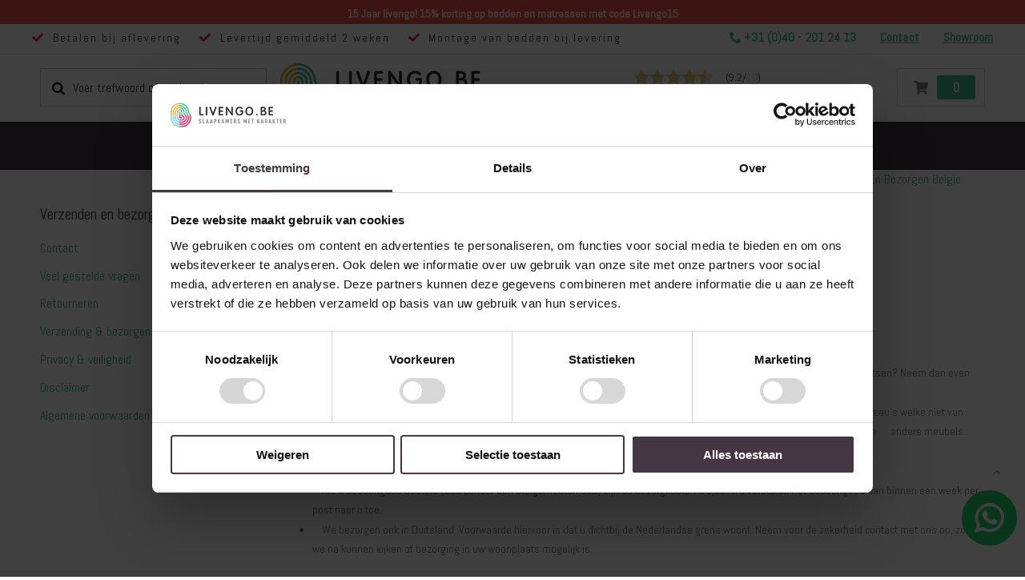

--- FILE ---
content_type: text/html; charset=UTF-8
request_url: https://www.livengo.be/verzenden-en-bezorgen
body_size: 35005
content:
 <!doctype html><html lang="nl"><head > <meta charset="utf-8"/>
<meta name="title" content="Verzenden en bezorgen Belgie"/>
<meta name="description" content="Steigerhouten bedden, steigerhouten nachtkastjes en meer karakteristieke meubels en accessoires voor uw slaapkamer!"/>
<meta name="keywords" content="Livengo, steigerhouten bedden, steigerhouten bed, steigerhouten nachtkastjes"/>
<meta name="robots" content="INDEX,FOLLOW"/>
<meta name="viewport" content="width=device-width, initial-scale=1.0, maximum-scale=1.0, user-scalable=no"/>
<meta name="format-detection" content="telephone=no"/>
<title>Verzenden en bezorgen Belgie</title>













<link  rel="icon" type="image/x-icon" href="https://www.livengo.be/media/favicon/stores/2/favicon.png" />
<link  rel="shortcut icon" type="image/x-icon" href="https://www.livengo.be/media/favicon/stores/2/favicon.png" />
<meta name="beslist-site-verification" content="e17076c7272e9bb174a0be3a134c05d6">
             <style type="text/css" data-type="criticalCss">@charset "UTF-8";div#cookie-status{display:none}.header-main .header-center{max-height:63px}.ammenu-menu-wrapper{max-height:60px}p.ammenu-text-block{margin:0 !important}.top-header-container ul.top-header-message{font-size:14px !important}[data-content-type=row][data-appearance=contained]:has(.homebanner){box-sizing:border-box;margin-left:auto !important;margin-right:auto !important;max-width:1140px}body{margin:0;padding:0;color:#777;font-style:normal;font-weight:400}figure,header,main,nav,section{display:block}nav ul{list-style:none}img{max-width:100%;height:auto;border:0}svg:not(:root){overflow:hidden}figure{margin:0}strong{font-weight:700}em,i{font-style:italic}a,a:visited{color:#08c;text-decoration:none}ol,ul{margin-top:0;margin-bottom:.125rem}ol>li,ul>li{margin-top:0;margin-bottom:.05rem}ul ul{margin-bottom:0}button{background:#eee;border:1px solid #e7e7e7;color:#777;display:inline-block;font-weight:600;margin:0;padding:7px 15px;line-height:.3rem;box-sizing:border-box;vertical-align:middle;font-size:1em}button::-moz-focus-inner{border:0;padding:0}input[type=text]{background:padding-box #fff;border:1px solid #ccc;line-height:1.4;vertical-align:baseline;width:100%;box-sizing:border-box}input[type=text]::-moz-placeholder{color:#ddd}input[type=text]::-webkit-input-placeholder{color:#ddd}input[type=text]:-ms-input-placeholder{color:#ddd}input::-moz-focus-inner{border:0;padding:0}address{font-style:normal}.product-items{margin:0;padding:0;list-style:none}.product-items>li{margin:0}.block{margin-bottom:2em}.block.newsletter .label,.minicart-wrapper .action.showcart .counter-label,.minicart-wrapper .action.showcart .text,.page-header .switcher .label,.special-price .price-label{border:0;clip:rect(0,0,0,0);height:1px;margin:-1px;overflow:hidden;padding:0;position:absolute;width:1px}.header.content:after,.header.content:before{content:'';display:table}.header.content:after{clear:both}.columns .column.main,.product-item{box-sizing:border-box}.columns{display:-webkit-flex;display:-ms-flexbox;display:flex;-webkit-flex-wrap:wrap;flex-wrap:wrap;box-sizing:border-box}.columns:after{clear:both;content:' ';display:block;height:0;overflow:hidden;visibility:hidden}.columns .column.main{-webkit-flex-grow:1;flex-grow:1;-webkit-flex-basis:100%;flex-basis:100%;-ms-flex-order:1;-webkit-order:1;order:1}.page-main{padding-top:20px;padding-bottom:40px}.panel.header .links,.panel.header .switcher{display:none}.nav-toggle{text-decoration:none;display:block;position:relative;z-index:1;padding:6.5px 10px 6.5px 1px;text-align:center;vertical-align:middle;margin:8px .25rem 8px 0;line-height:20px;border-radius:.25rem}.nav-toggle:before{-webkit-font-smoothing:antialiased;-moz-osx-font-smoothing:grayscale;font-size:20px;line-height:inherit;color:inherit;content:'\f827';font-family:porto-icons;vertical-align:middle;display:inline-block;font-weight:400;overflow:hidden;speak:none;text-align:center}.nav-toggle>span{border:0;clip:rect(0,0,0,0);height:1px;margin:-1px;overflow:hidden;padding:0;position:absolute;width:1px}@media (max-width:767px){.navigation{background:0 0;box-sizing:border-box}.navigation ul{margin:0;padding:0}.navigation li{margin:0}.navigation a{display:block;padding:10px 0 10px 15px;color:#777;text-decoration:none}.navigation .submenu>li{word-wrap:break-word}.navigation .submenu:not(:first-child){font-weight:400;line-height:1.3;left:auto !important;overflow-x:hidden;padding:0;position:relative;top:auto !important}.navigation .submenu:not(:first-child)>li>a{padding-left:15px}.navigation .submenu:not(:first-child)>li:last-child{margin-bottom:0}.navigation ul.submenu,.navigation ul.submenu:not(:first-child){padding-left:15px}.navigation ul.submenu>li{line-height:16px}}@media (min-width:768px){.nav-toggle{display:none}.navigation{background:0 0;font-size:12px;font-weight:700;height:inherit;left:auto;overflow:inherit;padding:0;position:relative;top:0;width:100%;z-index:3}.navigation ul{margin-top:0;margin-bottom:0;padding:0;position:relative}.panel.header .links,.panel.header .switcher{display:inline-block;margin:0;vertical-align:middle}}button:not(.primary){border:1px solid #ccc;color:#777;padding:.8em 2em;height:40px;background-color:#fff}.action.primary{border:1px solid #08c;color:#fff;display:inline-block;box-sizing:border-box;vertical-align:middle}[data-content-type=banner]>[data-element=link]{color:inherit;text-decoration:inherit}.pagebuilder-banner-wrapper{background-clip:padding-box;border-radius:inherit;box-sizing:border-box;overflow-wrap:break-word;word-wrap:break-word}.pagebuilder-banner-wrapper .pagebuilder-overlay{box-sizing:border-box;padding:30px;position:relative}.pagebuilder-banner-wrapper .pagebuilder-overlay.pagebuilder-poster-overlay{align-items:center;display:flex;justify-content:center}.pagebuilder-banner-wrapper [data-element=content]{min-height:50px;overflow:auto}.pagebuilder-banner-wrapper .pagebuilder-poster-content{width:100%}.pagebuilder-column,figure[data-content-type=image]{box-sizing:border-box}[data-content-type=row] li.product-item{text-align:left}.pagebuilder-column .widget-product-grid .product-item{max-width:100%;min-width:50px}.pagebuilder-column .widget-product-grid .product-item .price-box{word-wrap:break-word}.pagebuilder-column .widget-product-grid .product-item .price-box .price{white-space:normal}.pagebuilder-column .widget-product-grid .product-item .product-item-actions .actions-primary{display:inline-block;max-width:100%}.pagebuilder-column [data-content-type=products] .block.widget .products-grid .widget-product-grid.product-items .product-item{width:200px}[data-content-type=row][data-appearance=full-width]{box-sizing:border-box}[data-content-type=row][data-appearance=full-width]>.row-full-width-inner{box-sizing:border-box;margin-left:auto;margin-right:auto;max-width:1140px;width:100%}div[data-content-type=text]{word-wrap:break-word}@-webkit-keyframes ammenu-animation__fadeIn{0%{opacity:0}100%{opacity:1}}@-moz-keyframes ammenu-animation__fadeIn{0%{opacity:0}100%{opacity:1}}@-ms-keyframes ammenu-animation__fadeIn{0%{opacity:0}100%{opacity:1}}@-o-keyframes ammenu-animation__fadeIn{0%{opacity:0}100%{opacity:1}}@keyframes ammenu-animation__fadeIn{0%{opacity:0}100%{opacity:1}}.ammenu-menu-wrapper{margin-bottom:35px}.ammenu-menu-wrapper .ammenu-item{margin:0}.ammenu-menu-wrapper .ammenu-main-container{box-sizing:border-box;width:100%}.ammenu-menu-wrapper .ammenu-link{-webkit-animation:.1s forwards ammenu-animation__fadeIn;animation:.1s forwards ammenu-animation__fadeIn;display:flex;align-items:center;background:0 0;font-weight:inherit;outline:0;border:none;border-radius:0;margin:0;padding:0;box-shadow:none;box-sizing:border-box;color:inherit;position:relative;text-align:left;width:100%}.ammenu-menu-wrapper .ammenu-text-block{display:flex;align-items:flex-start;align-self:center;margin:0;position:relative}.ammenu-nav-sections{background:#fff;z-index:9}.ammenu-robots-navigation{border:0;clip:rect(0,0,0,0);height:1px;margin:-1px;overflow:hidden;padding:0;position:absolute;width:1px;display:block}.ammenu-nav-sections.-topmenu .ammenu-main-container{box-sizing:border-box;margin:auto;padding:0 20px}.ammenu-nav-sections.-topmenu .ammenu-items{align-items:center;display:flex;flex-wrap:wrap;list-style:none;margin:0;padding:0;position:relative}.ammenu-nav-sections.-topmenu .ammenu-items.-root>.ammenu-item{box-sizing:border-box;display:inline-block;font-size:1.4rem;font-weight:700;margin:0}.ammenu-nav-sections.-topmenu .ammenu-items.-root>.ammenu-item>.ammenu-link{font-size:1.4rem;padding:14.5px 14px;position:relative}.ammenu-nav-sections.-topmenu:not(.-hamburger) .ammenu-main-container .ammenu-items.-root{margin:0 auto;max-width:1240px}.am-porto-cmtb .page-wrapper>.page-header{z-index:900}.am-porto-cmtb .page-main{z-index:9}.amsearch-form-block{align-items:center;box-sizing:border-box;display:flex;justify-content:flex-end;position:relative}.header.content{flex-wrap:wrap}.amsearch-wrapper-block{box-sizing:border-box;display:inline-block;margin:10px 0 0;order:1;padding:20px 0;position:relative;width:100%}.page-header .amsearch-wrapper-block:before{background:#ccc;content:'';height:1px;margin:0 -15px;position:absolute;top:0;width:calc(100% + 15px*2)}@-webkit-keyframes amsearch-animation__fadeIn{0%{opacity:0}100%{opacity:1}}@-moz-keyframes amsearch-animation__fadeIn{0%{opacity:0}100%{opacity:1}}@-ms-keyframes amsearch-animation__fadeIn{0%{opacity:0}100%{opacity:1}}@-o-keyframes amsearch-animation__fadeIn{0%{opacity:0}100%{opacity:1}}@keyframes amsearch-animation__fadeIn{0%{opacity:0}100%{opacity:1}}.amsearch-button{display:inline-block}.amsearch-button.-icon{background-position:center;background-repeat:no-repeat;background-size:13px}.amsearch-button.-clear{background-color:transparent;border:none;box-shadow:none;padding:0}.amsearch-button.-close{background-image:url([data-uri]);border:0;padding:16px}.amsearch-button.-loupe{background-image:url([data-uri]);border:0;box-shadow:none;height:20px;padding:0;width:20px}.amsearch-button.-disabled{opacity:.7}.page-header:not(.amsearch-full-width) .amsearch-result-section{-webkit-animation:.3s forwards amsearch-animation__fadeIn;animation:.3s forwards amsearch-animation__fadeIn}.page-header .amsearch-result-section{right:0}.amsearch-result-section{overflow:hidden;overflow-y:auto;scrollbar-color:#adadad rgba(255,255,255,.2);scrollbar-width:thin;background-color:#fff;border:0 solid transparent;border-radius:3px;box-shadow:0 2px 4px rgba(84,95,125,.12),0 5px 8px rgba(155,159,174,.1);box-sizing:border-box;display:flex;flex-wrap:wrap;margin:5px 0;max-height:90vh;position:absolute;top:100%;width:100%;z-index:99}.amsearch-result-section::-webkit-scrollbar{background:#f0f0f0;width:4px}.amsearch-result-section::-webkit-scrollbar-thumb{border-radius:4px;background:#adadad;width:4px}.amsearch-result-section ::-webkit-scrollbar-track{box-shadow:inset 0 0 5px #fff;width:4px}.page-header .amsearch-input-wrapper{width:100%}.amsearch-input-wrapper{max-width:100%;position:relative}.amsearch-input-wrapper .amsearch-input{border:1px solid #ccc;padding:5px 10px}.amsearch-input-wrapper .amsearch-input::-webkit-input-placeholder{color:#999}.amsearch-input-wrapper .amsearch-button.-close{bottom:0;font-size:1rem;margin:auto;position:absolute;right:0;top:0}.amsearch-input-wrapper .amsearch-button.-loupe{border:0;bottom:0;margin:auto;position:absolute;right:5px;top:0}.amsearch-overlay-block{background:rgba(0,0,0,.19);bottom:0;display:none;height:100%;left:0;position:fixed;right:0;top:0;width:100%;z-index:11}.amsearch-overlay-block .amsearch-overlay{bottom:0;height:100%;left:0;position:absolute;right:0;top:0;width:100%}.page-layout-1column .column.main{width:100% !important}.price-container.weee:before{display:none}.minicart-wrapper{display:inline-block;position:relative}.minicart-wrapper:after,.minicart-wrapper:before{content:'';display:table}.minicart-wrapper:after{clear:both}.minicart-wrapper .action.showcart{display:inline-block;text-decoration:none}.minicart-wrapper .action.showcart:before{-webkit-font-smoothing:antialiased;-moz-osx-font-smoothing:grayscale;font-size:26px;content:'\e8ba';font-family:porto-icons;vertical-align:top;font-weight:400;overflow:hidden;speak:none;text-align:center;color:#08c;line-height:40px;margin:0;display:none}.minicart-wrapper .block-minicart{margin:13px 0 0;list-style:none;background:#fff;border:0;min-width:100%;z-index:100;box-sizing:border-box;display:none;position:absolute;box-shadow:0 3px 3px rgba(0,0,0,.15);width:300px;color:#222529;top:100%;right:0;box-shadow:0 5px 8px rgba(0,0,0,.15)}.minicart-wrapper .block-minicart:after,.minicart-wrapper .block-minicart:before{border-bottom-style:solid;content:'';display:block;height:0;position:absolute;width:0}.minicart-wrapper .block-minicart:before{border:6px solid;border-color:transparent transparent #fff;z-index:99;left:10px;top:-21px}.minicart-wrapper .block-minicart:after{border:7px solid;border-color:transparent transparent #bbb;z-index:98;left:9px;top:-23px}.minicart-wrapper .block-minicart:after,.minicart-wrapper .block-minicart:before{display:none}.minicart-wrapper .action.showcart{white-space:nowrap;display:flex;align-items:center;position:relative}.minicart-wrapper .action.showcart .minicart-icon{font-size:26px;position:relative}.minicart-wrapper .action.showcart .minicart-icon:before{margin:0}.minicart-wrapper .action.showcart .counter.qty{position:absolute;right:18px;top:-5px;font-size:10px;font-weight:600;text-align:center;width:16px;height:16px;line-height:16px;border-radius:8px;overflow:hidden;color:#fff;background-color:#ff5b5b;padding:0}.minicart-wrapper .action.showcart:after{content:"\e81c";font-family:porto-icons;font-size:17px;margin-left:15px;display:block}.column.main .block:last-child{margin-bottom:0}.rating-summary{overflow:hidden;white-space:nowrap}.rating-summary .rating-result{position:relative;vertical-align:middle;display:block;width:83px}.rating-summary .rating-result:before{left:0;position:absolute;top:0;width:100%;z-index:1;-webkit-font-smoothing:antialiased;color:#c3c5c9;font-family:porto-icons;font-size:16px;height:16px;letter-spacing:2px;line-height:16px;content:'\f844''\f844''\f844''\f844''\f844';display:block;font-style:normal;font-weight:400;speak:none}.rating-summary .rating-result>span{display:block;overflow:hidden}.rating-summary .rating-result>span:before{position:relative;z-index:2;-webkit-font-smoothing:antialiased;color:#ffc600;font-family:porto-icons;font-size:16px;height:16px;letter-spacing:2px;line-height:16px;content:'\f844''\f844''\f844''\f844''\f844';display:block;font-style:normal;font-weight:400;speak:none}.rating-summary .rating-result>span span{border:0;clip:rect(0,0,0,0);height:1px;margin:-1px;overflow:hidden;padding:0;position:absolute;width:1px}.product-reviews-summary .rating-summary .label{border:0;clip:rect(0,0,0,0);height:1px;margin:-1px;overflow:hidden;padding:0;position:absolute;width:1px}.columns .column.main{max-width:100%;padding-bottom:40px}.page-header{background-color:#fff;border-top:3px solid #08c;position:relative;z-index:20}.page-header .panel.wrapper{color:#777}.header.panel>.header.links{margin:0 1em 0 auto;padding:0;list-style:none;float:right}.header.panel>.header.links>li{display:inline-block;vertical-align:top;text-transform:uppercase}.header.panel>.header.links>li>a,.header.panel>.header.links>li>a:visited{color:inherit;text-decoration:none}.header.content{position:relative}.logo{display:block;position:relative;z-index:5}.logo img{display:block;max-height:50px;max-width:100%;height:auto}.message.global p{margin:0}.message.global.cookie,.message.global.noscript{margin:0;padding:12px 1em 12px 1.25em;display:block;font-size:1.3rem;background:#ffee9c;border-color:#d6ca8e;color:#777}.message.global.cookie a{color:#08c}.message.global.cookie{bottom:0;left:0;position:fixed;right:0}.message.global.cookie .actions{margin-top:.5em}.page-header .switcher .options{display:inline-block;position:relative}.page-header .switcher .options:after,.page-header .switcher .options:before{content:'';display:table}.page-header .switcher .options:after{clear:both}.page-header .switcher .options .action.toggle{display:inline-block;text-decoration:none;display:flex;align-items:center;padding:0 5px;line-height:26px;letter-spacing:.025em}.page-header .switcher .options .action.toggle:after{-webkit-font-smoothing:antialiased;-moz-osx-font-smoothing:grayscale;font-size:12px;line-height:inherit;color:inherit;content:'\e81c';font-family:porto-icons;margin:0;vertical-align:top;display:inline-block;font-weight:400;overflow:hidden;speak:none;text-align:center}.page-header .switcher .options ul.dropdown:after,.page-header .switcher .options ul.dropdown:before{content:'';display:block;height:0;position:absolute;width:0}.page-header .switcher .options ul.dropdown:before{border:6px solid;border-color:transparent transparent #fff;z-index:99;left:10px;top:-12px}.page-header .switcher .options ul.dropdown:after{border:7px solid;border-color:transparent transparent #bbb;z-index:98;left:9px;top:-14px}.page-header .switcher .options ul.dropdown{margin:4px 0 0;list-style:none;background:#fff;min-width:120px;z-index:100;box-sizing:border-box;display:none;position:absolute;top:100%;box-shadow:0 3px 3px rgba(0,0,0,.15);border-radius:0;box-shadow:0 10px 30px 10px rgba(0,0,0,.05);border:1px solid #ccc !important;padding:4px 0 !important;left:0}.page-header .switcher .options ul.dropdown li{margin:0;padding:0;border-radius:0}.page-header .switcher .options ul.dropdown a{display:block;color:#777;padding:0 7px;font-size:1em;line-height:25px;font-weight:400}.page-header .switcher .options .action.toggle:after{font-size:1em;-webkit-font-smoothing:inherit;margin:0 0 0 5px;line-height:1}.page-header .switcher strong{font-weight:inherit}@media (min-width:992px){body,html{min-height:100%}.page-header{margin-bottom:0}.page-header .header.panel{padding:0}.page-header .switcher{float:left;margin-right:15px;-ms-flex-order:1;-webkit-order:1;order:1}.header.panel>.header.links{margin:0 0 0 auto;padding:0;list-style:none;float:right}.header.panel>.header.links>li{display:inline-block;vertical-align:top;margin-bottom:0}.header.panel>.header.links>li.welcome,.header.panel>.header.links>li>a{display:inline-block}.header.panel>.header.links>li>a,.header.panel>.header.links>li>span{border-left:1px solid rgba(255,255,255,.18)}.header.panel>.header.links>li:first-child>span{padding-left:0;border-left:0}.logo img{max-height:inherit}.page-wrapper{display:-webkit-flex;display:-ms-flexbox;display:flex;-webkit-flex-direction:column;-ms-flex-direction:column;flex-direction:column;margin:0;min-height:100%;position:relative}}[class*=" porto-icon-"]:before,[class^=porto-icon-]:before{font-family:porto-icons;font-style:normal;font-weight:400;speak:none;display:inline-block;text-decoration:inherit;width:1em;margin-right:.1em;text-align:center;font-variant:normal;text-transform:none;line-height:1em;margin-left:.1em;-webkit-font-smoothing:antialiased;-moz-osx-font-smoothing:grayscale}.panel{-webkit-box-shadow:none;box-shadow:none}.footer .newsletter label{display:none}.footer-middle [class^=porto-icon-]{color:#777}.footer-middle a{color:#fff}.footer-bottom{background-color:#0c0c0c;padding:15px 0;font-size:.9em}.footer-bottom>.container{display:-webkit-flex;display:flex;-webkit-align-items:center;align-items:center;justify-content:space-between;flex-wrap:wrap}.footer-bottom address{order:1;padding:10px 8px 10px 0;text-align:left;margin-right:auto;flex:auto}.footer-ribbon{background-color:#08c;position:absolute;top:0;margin:-16px 0 0;padding:10px 20px 6px;color:#fff;font-size:1.6em;z-index:4}.footer-ribbon span{color:#fff;font-family:"Shadows Into Light",cursive;line-height:1}.footer-ribbon:before{content:"";display:block;height:0;position:absolute;top:0;width:7px;right:100%;border-right:10px solid #646464;border-top:16px solid transparent}@media (max-width:991px){.footer .footer-bottom>.container{justify-content:flex-start}}.products-grid .product-item .product-item-info{position:relative}.products-grid:after{display:table;content:"";clear:both}.products-grid .product-item{float:left;width:50%}.product-item{vertical-align:top}.product-item-name{font-size:1em;white-space:nowrap;overflow:hidden;text-overflow:ellipsis;display:block}.product-item-name a{font-size:.9375rem;font-weight:400;line-height:1.35;letter-spacing:-.01em;margin-bottom:.45rem;white-space:nowrap;overflow:hidden;text-overflow:ellipsis;color:#222529;display:block}.product-item-info{width:100%;max-width:100%;text-align:center}.product-item-photo{margin-bottom:1rem;min-height:90px;font-size:1em;display:block;position:relative}.product-item-photo img{display:block}.product-item-description{margin:10px 0}.product-item-details{position:relative}.product-item .rating-summary{overflow:hidden;white-space:nowrap}.product-item .rating-summary .label{border:0;clip:rect(0,0,0,0);height:1px;margin:-1px;overflow:hidden;padding:0;position:absolute;width:1px}.product-item .rating-summary .rating-result{width:72px;position:relative;vertical-align:middle}.product-item .rating-summary .rating-result:before{left:0;position:absolute;top:0;width:100%;z-index:1;-webkit-font-smoothing:antialiased;font-family:porto-icons;height:12px;letter-spacing:3px;line-height:12px;content:'\f844''\f844''\f844''\f844''\f844';display:block;font-style:normal;font-weight:400;speak:none}.product-item .rating-summary .rating-result>span{display:block;overflow:hidden}.product-item .rating-summary .rating-result>span:before{position:relative;z-index:2;-webkit-font-smoothing:antialiased;font-family:porto-icons;height:12px;letter-spacing:3px;line-height:12px;content:'\f844''\f844''\f844''\f844''\f844';display:block;font-style:normal;font-weight:400;speak:none}.product-item .rating-summary .rating-result>span span{border:0;clip:rect(0,0,0,0);height:1px;margin:-1px;overflow:hidden;padding:0;position:absolute;width:1px}.product-item .price-box .price-label{font-size:12px;color:#c1c1c1;vertical-align:middle}.product-labels{line-height:1;color:#fff;font-weight:600;text-transform:uppercase;position:absolute;top:.8em;font-size:10px;left:.8em;text-align:center}.product-labels .product-label{padding:5px 11px;margin-bottom:5px}.product-labels .product-label.sale-label{background-color:#e27c7c}.product-item-info .product-reviews-summary{background:0 0;margin:0 auto .625rem;height:1px;position:relative;display:table}.product-item-info .product-item-details .price-box{margin-bottom:1rem;display:block;font-size:1.125rem;line-height:1;font-weight:600}.product-item-info .product-item-details .product-item-actions{white-space:nowrap;font-size:1em;margin-bottom:1.0714em}.product-item-info .product-item-details .product-item-actions .actions-primary{display:inline-block;vertical-align:middle;position:relative;z-index:1}.price-container .price{font-size:2rem;color:#444}.product-reviews-summary .rating-summary,body .product-item .rating-summary .rating-result{display:revert}body .product-item .rating-summary .rating-result:before,body .product-item .rating-summary .rating-result>span:before{font-size:revert;letter-spacing:7px}body .product-item .rating-summary .rating-result>span:before{color:#e6a735}body .product-item .rating-summary .rating-result:before{color:#e7e7e7}body .product-item-info .product-item-details .product-item-actions .actions-primary{display:flex;flex-wrap:wrap;justify-content:center;align-items:center}body .product-item-info .product-item-details .product-item-actions .actions-primary a{width:100%;margin-bottom:15px}body .product-item-info .product-item-details .product-item-actions .actions-primary .product-reviews-summary{margin:0}body .product-item .rating-summary .rating-result{width:auto}.old-price{color:#a7a7a7;display:inline-block;vertical-align:baseline;margin-right:.2143em}.old-price .price-label{display:none}.special-price{display:inline-block;vertical-align:baseline}.product-image-photo{display:block;position:absolute;top:0;left:0;margin:auto;height:auto;width:100%}.block.widget .products-grid .product-item{margin-left:2%;width:calc((100% - 2%)/2)}.block.widget .products-grid .product-item:nth-child(2n+1){margin-left:0}.block.widget .product-item-info{width:auto}@media only screen and (max-width:991px){.header.content,.page-main{padding-left:10px;padding-right:10px}}@media only screen and (max-width:767px){.pagebuilder-banner-wrapper{background-attachment:scroll !important}.pagebuilder-column{background-attachment:scroll !important;flex-basis:100%;max-width:100%}.pagebuilder-column-group,.pagebuilder-column-line{flex-wrap:wrap}[data-content-type=row][data-appearance=full-width]{background-attachment:scroll !important}.pagebuilder-mobile-hidden{display:none !important}.footer-bottom>.container>*{float:none !important;line-height:35px !important}body .products-grid .product-item{padding:5px}body .page-wrapper .amsearch-result-section{width:100%}.feedback-company-header{display:none}body .amsearch-wrapper-block{position:static;margin:0;padding:0}body .amsearch-input-wrapper .amsearch-input{height:30px}body .amsearch-result-section{width:51%}header .header.content,header .panel.header,header .search-area .search-toggle-icon,header .search-area.show-icon-tablet{position:static}body .top-header-section .top-header-container{max-width:320px}body .top-header-section .top-header-container .top-header-message{display:none}body .top-header-section .top-header-container .phone{flex-grow:2;font-weight:300;font-size:13px;display:block}body .top-header-section .top-header-container .phone .fa-phone:before{font-size:13px}body .top-header-section .top-header-container p{padding-left:10px}body .top-header-section .top-header-container p strong{font-size:13px}body .header-main .header.content.header-row{flex-wrap:wrap;max-width:320px !important;padding-left:10px;padding-right:10px;margin:0 auto;position:relative}body .header-main .header.content .logo{max-width:initial}body .header-main .header .header-right .header-inner .minicart-wrapper .action.showcart{height:32px}body .page-header.type21 .minicart-wrapper.cart-design-1 .action.showcart{min-width:53px !important}body .header-main .header .header-right .header-inner .minicart-wrapper .action.showcart:before{left:6px;font-size:14px}body .page-wrapper .page-header.type21 .minicart-wrapper.cart-design-1 .action.showcart .counter.qty{width:auto;height:18px;top:6px;font-size:14px;line-height:18px;padding:0 4px;right:6px}body .header-main .header.content.header-row .header-center{padding-right:0;padding-left:0;width:100%;position:static;margin-bottom:10px}body .nav-toggle{position:absolute;left:10px;top:62px;border:1px solid #d6d6d6;border-radius:2px;padding:0;width:45px;height:30px;line-height:26px}body .nav-toggle:before{font-family:'Font Awesome 5 Free';font-weight:700;font-size:16px;color:#4a4a4a;content:'\f0c9'}body .header-main .header-left{order:2;margin-left:54px;min-width:50%}body .header-row .header-right{order:3}body .page-header .header.panel{display:block}html .header-bottom.main-menu-wrap{height:100%;left:calc(-1*(84% - 54px));overflow:auto;position:fixed;top:0;width:calc(84% - 54px);background:#fff}html .header-bottom.main-menu-wrap .ammenu-robots-navigation{clip:revert;height:auto;margin:0;overflow:visible;position:static;width:auto}html .header-bottom .header-row .header-col.header-left{width:auto}html ul.submenu{display:none;padding-top:15px !important;padding-bottom:15px !important}html ul.submenu li a{font-size:13px !important;font-weight:300 !important}html .navigation a{padding-top:10px;padding-bottom:10px;padding-left:0;font-size:16px;border-bottom:2px solid rgba(69,184,145,.15);color:#443643;display:inline-block}}@media only screen and (max-width:479px){.minicart-wrapper .block-minicart{width:290px}}@media all and (min-width:640px){.products-grid .product-item{position:relative}.block.widget .products-grid .product-item,.page-layout-1column .block.widget .products-grid .product-item{width:33.33333333%}.page-layout-1column .block.widget .products-grid .product-item{margin-left:2%;width:calc((100% - 4%)/3)}.page-layout-1column .block.widget .products-grid .product-item:nth-child(3n+1){margin-left:0}}.product-item-info .product-label{color:#fff;position:absolute;top:43px;z-index:9;font-size:12px;padding:6px 10px}.product-item-info .product-labels .product-label{top:0;padding:5px 11px}.products-grid .product-item-info{border:1px solid #d6d6d6;border-radius:2px;padding:15px}.products-grid .product-item-details{border-top:1px solid #f2f2f2;padding-top:15px}.products-grid .product-item-link{color:grey;font-weight:300;height:2.1em;line-height:21px;font-size:18px;margin-bottom:0;letter-spacing:normal}.products-grid .product-item{padding:15px;margin-bottom:0}.products-grid .product-item-description{margin:0;color:#000;font-size:16px;min-height:48px}.products-grid .old-price{margin-right:0}.products-grid .price-box .old-price .price{color:#f03;font-size:12px;font-weight:300;text-decoration:line-through}.products-grid .price-box{height:20px;margin:15px 0;width:100%}.products-grid .price-box .price{font-size:18px;color:#45b891;font-weight:300}body .action.primary{background:#f16600;border-color:#f16600}.page-footer #totop{bottom:110px}.page-footer .footer .footer-bottom{display:none}.page-footer .footer .footer-middle a{color:#fff;opacity:.5}.page-footer .footer .footer-middle .footer-ribbon{display:none}.page-footer .footer .footer-middle span{font-weight:300;padding-left:.7em}.page-footer .footer .footer-middle .social span{display:none}.page-footer .footer .footer-middle .footer-middle-inner a#totop{position:fixed;color:#fff;opacity:.5;border-radius:4px;background:#fff}a.whatsup-icon{display:inline-block;padding:16px;border-radius:100%;background-color:#25d366;color:#fff;text-decoration:none;font-size:40px;top:85%;position:fixed;right:10px;z-index:99;font-weight:400}a.whatsup-icon svg{fill:#fff;width:37px;height:37px;font-weight:400}html body{font-weight:300}.header-left .panel.header,.header-left .panel.header .amsearch-wrapper-block,body .search-area.show-icon-tablet{position:static}.amsearch-input-wrapper .amsearch-input{height:48px}body .amsearch-input-wrapper .amsearch-button.-loupe{left:15px;right:auto;opacity:1;color:#000;font-size:17px;font-weight:400;background:0 0}body .amsearch-input-wrapper .amsearch-input{padding-left:40px;color:#443643;font-size:16px;font-weight:300}body .amsearch-input-wrapper .amsearch-button.-loupe:before{font-family:FontAwesome,serif;content:"";margin-right:.7em;top:16px}body .amsearch-form-block{justify-content:flex-start}header .search-area{text-align:left}.top-header-section{border-bottom:1px solid #f2f2f2;padding:5px 0}.top-header-section .top-header-container{max-width:1220px;margin:0 auto;padding:0 10px;display:flex}.top-header-section .top-header-container .top-header-message{padding-left:0;list-style:none;flex-grow:2;display:flex}.top-header-section .top-header-container .top-header-message li{letter-spacing:2px;padding-right:23px}.top-header-section .top-header-container .top-header-message li:before{content:"\f00c";margin-right:.7em;color:#dd1e63;font-family:'Font Awesome 5 Free';font-weight:700}@media (max-width:767px){.products-grid .product-item-description{min-height:auto}.top-header-section .top-header-container .top-header-message{display:none}}.top-header-section .top-header-container .phone{font-weight:600;font-size:16px;color:#45b891}.top-header-section .top-header-container .phone .fa{padding-right:4px}.top-header-section .top-header-container .phone .fa-phone:before{font-size:18px}.top-header-section .top-header-container p{margin:0;padding-left:30px}@media (max-width:1024px){.top-header-section .top-header-container p{padding-left:15px}}.top-header-section .top-header-container p strong{font-weight:600;font-size:15px}@media (max-width:1199px){.top-header-section .top-header-container .top-header-message li{letter-spacing:0}.header-main .header.content.header-row{max-width:100% !important}}.header-main .header{padding:10px 0}.header-main .header .header-left .header.panel .switcher-language{display:none}.header-main .header .header-center .logo img{width:auto}.header-main .header .header-right .header-inner .minicart-wrapper .action.showcart{border:1px solid #d6d6d6;border-radius:2px;height:48px}.header-main .header .header-right .header-inner .minicart-wrapper .action.showcart i{display:none}.header-main .header .header-right .header-inner .minicart-wrapper .action.showcart:before{content:'\f07a';font-family:'Font Awesome 5 Free';font-weight:700;display:block;color:#7f7f7f;font-size:16px;position:absolute;left:20px}.header-bottom{background:#443643}.header-bottom .header-row .header-col.header-left{justify-content:center;width:100%}body .page-header.type21 .header-main .header-center,body .page-header.type21 .header-main .header-left,body .page-header.type21 .header-main .header-right{padding-top:0;padding-bottom:0}body .page-header.type21 .minicart-wrapper.cart-design-1 .action.showcart .counter.qty{line-height:30px;width:44%;display:block;height:30px;position:absolute;right:11px;border-radius:3px;top:8px;font-size:17px;font-weight:600;color:#fff;background:#45b891}body .page-header.type21 .minicart-wrapper.cart-design-1 .action.showcart{min-width:110px}@media (max-width:992px){.top-header-section .top-header-container .top-header-message li{padding-right:11px}.top-header-section .top-header-container .phone{display:none}body .header-main .header-left{display:block !important}body .search-area.show-icon-tablet a.search-toggle-icon{display:none}body .page-header.type21 .header-main .header-center{padding-left:15px;padding-right:15px}}.porto-icon-magnifier:before{content:'\e884'}.porto-icon-chart:before{content:'\e88f'}.porto-icon-shopping-cart:before{content:'\e8ba'}.porto-icon-up-open:before{content:'\f800'}:root{--swiper-theme-color:#007aff;--swiper-navigation-size:44px}@media screen and (min-width:768px){@media (max-width:767px){.navigation{background:0 0;box-sizing:border-box}.navigation ul{margin:0;padding:0}.navigation li{margin:0}.navigation a{display:block;padding:10px 0 10px 15px;color:#777;text-decoration:none}.navigation .submenu>li{word-wrap:break-word}.navigation .submenu:not(:first-child){font-weight:400;line-height:1.3;left:auto !important;overflow-x:hidden;padding:0;position:relative;top:auto !important}.navigation .submenu:not(:first-child)>li>a{padding-left:15px}.navigation .submenu:not(:first-child)>li:last-child{margin-bottom:0}.navigation ul.submenu,.navigation ul.submenu:not(:first-child){padding-left:15px}.navigation ul.submenu>li{line-height:16px}}@media (min-width:768px){.nav-toggle{display:none}.navigation{background:0 0;font-size:12px;font-weight:700;height:inherit;left:auto;overflow:inherit;padding:0;position:relative;top:0;width:100%;z-index:3}.navigation ul{margin-top:0;margin-bottom:0;padding:0;position:relative}.panel.header .links,.panel.header .switcher{display:inline-block;margin:0;vertical-align:middle}}@-webkit-keyframes ammenu-animation__fadeIn{0%{opacity:0}100%{opacity:1}}@-moz-keyframes ammenu-animation__fadeIn{0%{opacity:0}100%{opacity:1}}@-ms-keyframes ammenu-animation__fadeIn{0%{opacity:0}100%{opacity:1}}@-o-keyframes ammenu-animation__fadeIn{0%{opacity:0}100%{opacity:1}}@keyframes ammenu-animation__fadeIn{0%{opacity:0}100%{opacity:1}}@-webkit-keyframes amsearch-animation__fadeIn{0%{opacity:0}100%{opacity:1}}@-moz-keyframes amsearch-animation__fadeIn{0%{opacity:0}100%{opacity:1}}@-ms-keyframes amsearch-animation__fadeIn{0%{opacity:0}100%{opacity:1}}@-o-keyframes amsearch-animation__fadeIn{0%{opacity:0}100%{opacity:1}}@keyframes amsearch-animation__fadeIn{0%{opacity:0}100%{opacity:1}}.page-layout-1column .column.main{width:100% !important}@media (min-width:992px){body,html{min-height:100%}.page-header{margin-bottom:0}.page-header .header.panel{padding:0}.page-header .switcher{float:left;margin-right:15px;-ms-flex-order:1;-webkit-order:1;order:1}.header.panel>.header.links{margin:0 0 0 auto;padding:0;list-style:none;float:right}.header.panel>.header.links>li{display:inline-block;vertical-align:top;margin-bottom:0}.header.panel>.header.links>li.welcome,.header.panel>.header.links>li>a{display:inline-block}.header.panel>.header.links>li>a,.header.panel>.header.links>li>span{border-left:1px solid rgba(255,255,255,.18)}.header.panel>.header.links>li:first-child>span{padding-left:0;border-left:0}.logo img{max-height:inherit}.page-wrapper{display:-webkit-flex;display:-ms-flexbox;display:flex;-webkit-flex-direction:column;-ms-flex-direction:column;flex-direction:column;margin:0;min-height:100%;position:relative}}@media (max-width:991px){.footer .footer-bottom>.container{justify-content:flex-start}}.products-grid .product-item .product-item-info{position:relative}@media all and (min-width:768px),print{.page-main .block{margin-bottom:2.5em}.pagebuilder-mobile-only{display:none !important}.action.compare{padding:0 10px}.amsearch-wrapper-block{order:initial;width:auto}.page-header .amsearch-wrapper-block{float:right;margin:0;padding:0;width:auto}.page-header .amsearch-wrapper-block:before{content:none}.amsearch-result-section{min-width:100%;width:inherit}.amsearch-result-section:not(.-small){flex-wrap:nowrap}.page-header .amsearch-input-wrapper{min-width:283px;width:auto}.block.widget .products-grid .product-item{width:33.33333333%}.page-layout-1column .block.widget .products-grid .product-item{margin-left:2%;width:calc((100% - 6%)/4)}.page-layout-1column .block.widget .products-grid .product-item:nth-child(3n+1){margin-left:2%}.page-layout-1column .block.widget .products-grid .product-item:nth-child(4n+1){margin-left:0}.header-bottom .header-row .ammenu-menu-wrapper{margin:0}.header-bottom .header-row .ammenu-menu-wrapper .ammenu-items>.ammenu-item{padding:10px 0}.header-bottom .header-row .ammenu-menu-wrapper .ammenu-items>.ammenu-item>.ammenu-link{font-weight:300 !important;padding:7px 12px;border-bottom:2px solid #443643}body .page-header.type21 .header-main .header-left,body .page-header.type21 .header-main .header-right{flex:revert}body .header-center .logo{width:65%}body .header-center .feedback-company-header{width:35%}}@media all and (min-width:768px) and (max-width:992px),print and (max-width:992px){body .header-center .logo{width:auto}body .header-center .feedback-company-header{display:none}}@media all and (min-width:992px),print{.header.content,.navigation,.page-main{padding-left:10px;padding-right:10px;margin-left:auto;margin-right:auto;width:auto;max-width:1140px;box-sizing:border-box}.page-main{width:100%;-webkit-flex-grow:1;flex-grow:1;-webkit-flex-shrink:0;flex-shrink:0;-webkit-flex-basis:auto;flex-basis:auto}.columns{display:block}.column.main{min-height:300px}.page-layout-1column .column.main{width:100%;-ms-flex-order:2;-webkit-order:2;order:2}.page-layout-1column .block.widget .products-grid .product-item{margin-left:2%;width:calc((100% - 8%)/5)}.page-layout-1column .block.widget .products-grid .product-item:nth-child(4n+1){margin-left:2%}.page-layout-1column .block.widget .products-grid .product-item:nth-child(5n+1){margin-left:0}.block.widget .products-grid .product-items{margin:0}.block.widget .products-grid .product-item{margin-left:calc((100% - 4*24.439%)/3);padding:0;width:24.439%}.block.widget .products-grid .product-item:nth-child(4n+1){margin-left:0}}@media all and (min-width:1200px),print{body .header.content,body .navigation,body .page-main{max-width:1280px}}@media (max-width:992px){body .header-main .header-left{display:block !important}body .search-area.show-icon-tablet a.search-toggle-icon{display:none}body .page-header.type21 .header-main .header-center{padding-left:15px;padding-right:15px}}}@font-face{font-family:FontAwesome;src:url(https://maxcdn.bootstrapcdn.com/font-awesome/4.3.0/fonts/fontawesome-webfont.eot?v=4.3.0);src:url(https://maxcdn.bootstrapcdn.com/font-awesome/4.3.0/fonts/fontawesome-webfont.eot?#iefix&v=4.3.0) format('embedded-opentype'),url(https://maxcdn.bootstrapcdn.com/font-awesome/4.3.0/fonts/fontawesome-webfont.woff2?v=4.3.0) format('woff2'),url(https://maxcdn.bootstrapcdn.com/font-awesome/4.3.0/fonts/fontawesome-webfont.woff?v=4.3.0) format('woff'),url(https://maxcdn.bootstrapcdn.com/font-awesome/4.3.0/fonts/fontawesome-webfont.ttf?v=4.3.0) format('truetype'),url(https://maxcdn.bootstrapcdn.com/font-awesome/4.3.0/fonts/fontawesome-webfont.svg?v=4.3.0#fontawesomeregular) format('svg');font-weight:400;font-style:normal}.fa{-moz-osx-font-smoothing:grayscale;-webkit-font-smoothing:antialiased;text-rendering:auto;display:inline-block;font:14px/1 FontAwesome;font-size:inherit;text-rendering:auto;-webkit-font-smoothing:antialiased;-moz-osx-font-smoothing:grayscale;transform:translate(0,0)}.fa-lg{font-size:1.33333333em;line-height:.75em;vertical-align:-15%}.fa-phone:before{content:"\f095"}@font-face{font-family:'Shadows Into Light';font-style:normal;font-weight:400;src:url(https://fonts.gstatic.com/s/shadowsintolight/v15/UqyNK9UOIntux_czAvDQx_ZcHqZXBNQzdcD5.woff2) format('woff2')}@font-face{font-family:Abel;font-style:normal;font-weight:400;src:url(https://fonts.gstatic.com/s/abel/v18/MwQ5bhbm2POE2V9BPQ.woff2) format('woff2')}@font-face{font-family:Poppins;font-style:normal;font-weight:200;src:url(https://fonts.gstatic.com/s/poppins/v20/pxiByp8kv8JHgFVrLFj_Z1xlFQ.woff2) format('woff2')}@font-face{font-family:Poppins;font-style:normal;font-weight:300;src:url(https://fonts.gstatic.com/s/poppins/v20/pxiByp8kv8JHgFVrLDz8Z1xlFQ.woff2) format('woff2')}@font-face{font-family:Poppins;font-style:normal;font-weight:400;src:url(https://fonts.gstatic.com/s/poppins/v20/pxiEyp8kv8JHgFVrJJfecg.woff2) format('woff2')}@font-face{font-family:Poppins;font-style:normal;font-weight:500;src:url(https://fonts.gstatic.com/s/poppins/v20/pxiByp8kv8JHgFVrLGT9Z1xlFQ.woff2) format('woff2')}@font-face{font-family:Poppins;font-style:normal;font-weight:600;src:url(https://fonts.gstatic.com/s/poppins/v20/pxiByp8kv8JHgFVrLEj6Z1xlFQ.woff2) format('woff2')}@font-face{font-family:Poppins;font-style:normal;font-weight:700;src:url(https://fonts.gstatic.com/s/poppins/v20/pxiByp8kv8JHgFVrLCz7Z1xlFQ.woff2) format('woff2')}@font-face{font-family:Poppins;font-style:normal;font-weight:800;src:url(https://fonts.gstatic.com/s/poppins/v20/pxiByp8kv8JHgFVrLDD4Z1xlFQ.woff2) format('woff2')}@font-face{font-family:'Open Sans';font-style:italic;font-weight:300;font-stretch:normal;src:url(https://fonts.gstatic.com/s/opensans/v34/memQYaGs126MiZpBA-UFUIcVXSCEkx2cmqvXlWq8tWZ0Pw86hd0Rk5hkWV4ewA.woff2) format('woff2')}@font-face{font-family:'Open Sans';font-style:italic;font-weight:400;font-stretch:normal;src:url(https://fonts.gstatic.com/s/opensans/v34/memQYaGs126MiZpBA-UFUIcVXSCEkx2cmqvXlWq8tWZ0Pw86hd0Rk8ZkWV4ewA.woff2) format('woff2')}@font-face{font-family:'Open Sans';font-style:italic;font-weight:600;font-stretch:normal;src:url(https://fonts.gstatic.com/s/opensans/v34/memQYaGs126MiZpBA-UFUIcVXSCEkx2cmqvXlWq8tWZ0Pw86hd0RkxhjWV4ewA.woff2) format('woff2')}@font-face{font-family:'Open Sans';font-style:italic;font-weight:700;font-stretch:normal;src:url(https://fonts.gstatic.com/s/opensans/v34/memQYaGs126MiZpBA-UFUIcVXSCEkx2cmqvXlWq8tWZ0Pw86hd0RkyFjWV4ewA.woff2) format('woff2')}@font-face{font-family:'Open Sans';font-style:italic;font-weight:800;font-stretch:normal;src:url(https://fonts.gstatic.com/s/opensans/v34/memQYaGs126MiZpBA-UFUIcVXSCEkx2cmqvXlWq8tWZ0Pw86hd0Rk0ZjWV4ewA.woff2) format('woff2')}@font-face{font-family:'Open Sans';font-style:normal;font-weight:300;font-stretch:normal;src:url(https://fonts.gstatic.com/s/opensans/v34/memSYaGs126MiZpBA-UvWbX2vVnXBbObj2OVZyOOSr4dVJWUgsiH0B4uaVI.woff2) format('woff2')}@font-face{font-family:'Open Sans';font-style:normal;font-weight:400;font-stretch:normal;src:url(https://fonts.gstatic.com/s/opensans/v34/memSYaGs126MiZpBA-UvWbX2vVnXBbObj2OVZyOOSr4dVJWUgsjZ0B4uaVI.woff2) format('woff2')}@font-face{font-family:'Open Sans';font-style:normal;font-weight:600;font-stretch:normal;src:url(https://fonts.gstatic.com/s/opensans/v34/memSYaGs126MiZpBA-UvWbX2vVnXBbObj2OVZyOOSr4dVJWUgsgH1x4uaVI.woff2) format('woff2')}@font-face{font-family:'Open Sans';font-style:normal;font-weight:700;font-stretch:normal;src:url(https://fonts.gstatic.com/s/opensans/v34/memSYaGs126MiZpBA-UvWbX2vVnXBbObj2OVZyOOSr4dVJWUgsg-1x4uaVI.woff2) format('woff2')}@font-face{font-family:'Open Sans';font-style:normal;font-weight:800;font-stretch:normal;src:url(https://fonts.gstatic.com/s/opensans/v34/memSYaGs126MiZpBA-UvWbX2vVnXBbObj2OVZyOOSr4dVJWUgshZ1x4uaVI.woff2) format('woff2')}@-ms-viewport{width:device-width}html{-webkit-text-size-adjust:100%;-ms-text-size-adjust:100%;font-size-adjust:100%;box-sizing:border-box;-ms-overflow-style:scrollbar;font-size:16px;line-height:1.15}*,:after,:before{box-sizing:inherit}.container{width:100%;padding-right:10px;padding-left:10px;margin-right:auto;margin-left:auto}@media (min-width:576px){.container{max-width:540px}}@media (min-width:768px){.container{max-width:720px}}@media (min-width:992px){.container{max-width:960px}}@media (min-width:1200px){.container{max-width:1140px}}.page-header.type21 .panel.wrapper .header-right>*{margin-left:.875rem}.page-header.type21 .panel.wrapper .header-right>:first-child{margin-left:0}.page-header.type21 .panel.wrapper{min-height:45px}.page-header.type21 .header.panel>.header.links>li{padding:5px 15px;text-transform:capitalize;font-size:1em;font-weight:600}.page-header.type21 .header.panel>.header.links>li>a{padding:0;font-size:inherit;text-transform:inherit}.page-header.type21 .header-main .header-center,.page-header.type21 .header-main .header-left,.page-header.type21 .header-main .header-right{padding-top:35px;padding-bottom:35px}.page-header.type21 .header-main .header-center{flex:none;padding-left:15px;padding-right:15px}.page-header.type21 .header-main .header-left,.page-header.type21 .header-main .header-right{flex:1}.page-header.type21 .search-area{width:auto}.page-header.type21 .header-bottom .header-left{padding:0}.page-header.type21 .header-right .header-inner{display:flex;align-items:center}.page-header.type21 .header-right .header-inner>*{margin-left:.875rem}.page-header.type21 .header-right .header-inner>:first-child{margin-left:0}.page-header.type21 .minicart-wrapper.cart-design-1 .action.showcart{padding-right:0;min-width:40px;justify-content:center}.page-header.type21 .minicart-wrapper.cart-design-1 .action.showcart:after{display:none}.page-header.type21 .cart-design-1 .porto-icon-shopping-cart:before{content:'\e87f'}.page-header.type21 .minicart-wrapper.cart-design-1 .action.showcart .minicart-icon{font-size:1.38rem;position:relative;top:1px}.page-header.type21 .minicart-wrapper.cart-design-1 .action.showcart .counter.qty{background:0 0;color:#333;font-size:12px;position:static;height:auto;line-height:1;width:auto}@media (max-width:991px){.page-header.type21 .header-main .header-center{padding-left:0;padding-right:15px}.page-header.type21 .minicart-wrapper{margin-left:.3125rem}.page-header.type21 .minicart-wrapper.cart-design-1 .action.showcart .minicart-icon{font-size:27px}}@media (min-width:992px){.page-header.type21 .header-main{border-bottom:1px solid #e7e7e7}.page-header.type21 .panel.header .switcher{text-transform:uppercase;margin-right:20px;font-size:.7857em;display:inline-block;vertical-align:middle;margin-top:3px;margin-bottom:3px}.page-header.type21 .switcher .options .action.toggle{background:#f4f4f4;line-height:40px;padding:0 1.5rem;color:#222529;font-family:Poppins;font-weight:600;border-radius:20px;letter-spacing:0}.page-header.type21 .navigation:not(.side-megamenu)>ul{display:flex;align-items:center;flex-wrap:wrap}.page-header.type21 .navigation:not(.side-megamenu){padding:0}}@media (max-width:575px){html{font-size:14.8571px}}body,html{overflow-x:hidden}body{background-color:#fff;font-size:14px;line-height:24px;font-family:Abel}@media (max-width:575px){body{font-size:13px;line-height:21px}}p{margin:0 0 1.25rem;line-height:24px;letter-spacing:.14px;font-size:16px}img{vertical-align:middle;border-style:none}.action.primary{height:3rem;padding:0 2em;overflow:hidden;text-transform:uppercase;font-size:1em;letter-spacing:-.015em;font-weight:700;line-height:3rem;background:#222529}li{line-height:24px}button:not(.primary){line-height:1em;border-radius:0}input[type=text]{background-color:#fff;color:#777;border-color:rgba(0,0,0,.09);border-radius:0;height:auto;padding:8px 12px;font-size:.85rem;font-family:inherit}.navigation{padding-left:10px;padding-right:10px}.header.content,.navigation,.page-main{width:100%}@media (min-width:576px){.header.content,.navigation,.page-main{max-width:540px;margin:0 auto}}@media (min-width:768px){.header.content,.navigation,.page-main{max-width:720px}}@media (min-width:992px){.header.content,.navigation,.page-main{max-width:960px}}@media (min-width:1200px){.header.content,.navigation,.page-main{max-width:1140px}.layout-1220 .container{max-width:1200px;width:100%}.layout-1220 .header.content,.layout-1220 .navigation,.layout-1220 .page-main{max-width:1200px}}@media (max-width:991px){.container,.header.content,.navigation,.page-main{max-width:100%;padding-left:20px;padding-right:20px}}.cms-index-index .page-main{max-width:100%;padding:0}.d-none{display:none !important}@media (min-width:992px){.d-lg-block{display:block !important}}.page-header{border-top-width:0}.panel.header{position:relative}.panel.header .top-links-icon{display:none;position:relative;padding:7px 0 7px 10px;vertical-align:middle;text-transform:uppercase}.panel.header .top-links-icon a{color:inherit}.panel.header .top-links-icon:after{display:inline-block;right:0;font-family:porto-icons;content:'\e81c';margin-left:2.5px}.panel.header.show-icon-tablet .header.links:after{content:'';position:absolute;width:0;height:0}@media (max-width:991px){.panel.header.show-icon-tablet .top-links-icon{display:block}.panel.header.show-icon-tablet .header.links{display:none;position:absolute;top:100%;right:0;min-width:130px;margin:0;padding:5px 0;border:1px solid #ccc;background-color:#fff !important;text-align:right;z-index:99;box-shadow:0 10px 30px 10px rgba(0,0,0,.05)}.panel.header.show-icon-tablet .header.links:after,.panel.header.show-icon-tablet .header.links:before{content:'';position:absolute;width:0;height:0}.panel.header.show-icon-tablet .header.links:before{border:6px solid;border-color:transparent transparent #fff;z-index:99;top:-12px;right:20px}.panel.header.show-icon-tablet .header.links:after{border:7px solid;border-color:transparent transparent #bbb;z-index:98;top:-14px;right:19px}.panel.header.show-icon-tablet .header.links li{display:block;padding:0 10px !important;border:0;color:#777;line-height:19px;margin:0}.panel.header.show-icon-tablet .header.links li span{color:inherit;font-weight:400}.panel.header.show-icon-tablet .header.links li a{display:block;padding:0;color:inherit;font-size:11px;font-weight:400;white-space:nowrap}}.page-header .panel.wrapper{display:flex;align-items:center;flex-wrap:wrap;min-height:40px;font-size:.7857em;font-weight:600}.page-header .panel.wrapper .header-left{display:flex;align-items:center;justify-content:flex-start}.page-header .panel.wrapper .header-right{display:flex;align-items:center;justify-content:flex-end;margin-left:auto}.page-header .header.panel{display:flex;align-items:center;flex-wrap:wrap;justify-content:flex-start;padding:0}.header.panel>.header.links>li{line-height:26px;letter-spacing:.025em}.header.panel>.header.links>li>span{border:none}.header.panel>.header.links>li.greet.welcome{padding-right:15px}.header.panel>.header.links>li>a{padding:0 15px;border:none;font-size:1em}.panel.header .switcher{text-transform:uppercase;margin-right:20px;display:inline-block}@media (max-width:767px){.logo{max-width:80px;z-index:auto}.page-header .header.panel,.panel.header .switcher{display:none}}@media only screen and (max-width:991px){.navigation ul{max-width:100%;flex:0 0 100%}}.header-row{display:flex;-webkit-flex-flow:row nowrap;-ms-flex-flow:row nowrap;flex-flow:row nowrap;-webkit-align-items:center;-ms-flex-align:center;align-items:center;-webkit-justify-content:space-between;-ms-flex-pack:justify;justify-content:space-between;width:100%}.header-row>div{display:-webkit-flex;display:-ms-flexbox;display:flex;align-items:center}.header-row .header-left{margin-right:auto;-webkit-justify-content:flex-start;-ms-flex-pack:start;justify-content:flex-start;padding:27px 0}.header-row .header-center{margin:0 auto;-webkit-justify-content:center;-ms-flex-pack:center;justify-content:center;padding:20px 15px;flex:1}.header-row .header-right{margin-left:auto;-webkit-justify-content:flex-end;-ms-flex-pack:end;justify-content:flex-end;padding:22px 0}@media (max-width:991px){.header-row .header-center,.header-row .header-left,.header-row .header-right{padding:20px 0}.search-area.show-icon-tablet a.search-toggle-icon{display:inline-block;font-size:21px;width:40px;height:40px;line-height:40px;border-color:inherit}.search-area.show-icon-tablet a.search-toggle-icon i:before{font-weight:600}.search-area.show-icon-tablet{position:relative}}.header-main .header-left{min-width:16%}.search-area .search-toggle-icon{display:none;width:25px;text-align:center;position:relative}.search-area .search-toggle-icon:after{content:"";position:absolute;z-index:7;display:none;left:50%;top:100%;margin-left:-11px;margin-top:-13px;width:22px;height:22px;border:11px solid transparent;border-bottom-color:inherit}.search-area{margin-left:0;margin-right:0;width:100%;text-align:right}.product-item-photo{padding:0;border:none;border-radius:0}.minicart-wrapper .block-minicart{padding:10px 15px 5px;font-size:.8125rem;line-height:1.5;font-weight:700}.widget{clear:both;margin-top:1.875rem;margin-bottom:1.875rem}.widget:first-child{margin-top:0}.price-box .price{color:#444;font-weight:600;font-size:1.125rem;line-height:1}.old-price .price{text-decoration:line-through;color:#a7a7a7;font-size:.8em;display:block}.product-item .rating-summary .rating-result:before{color:rgba(0,0,0,.16);font-size:13px;letter-spacing:.1em}.product-item .rating-summary .rating-result>span:before{color:#6a6a6d;font-size:13px;letter-spacing:.1em}.product-item .rating-summary .rating-result,.product-reviews-summary .rating-summary{display:block}@media (max-width:991px){.navigation{padding-left:0;padding-right:0}ul.dropdown.switcher-dropdown{width:auto !important}.page-wrapper{position:relative;left:0}}#totop{height:40px;position:fixed;right:15px;width:40px;z-index:9999;bottom:0;background-color:#404040;font-size:16px;color:#fff;text-align:center;line-height:1;padding:11px 0;display:none;border-radius:0}.authorization-link{position:relative}.product-labels{z-index:3}.product-image-photo.default_image{position:relative;z-index:1}.container:after{content:"";display:table;clear:both}.hide{display:none !important}.column.main:after{clear:both;content:' ';display:block;height:0;overflow:hidden;visibility:hidden}@media (max-width:991px) and (min-width:768px){.page-header .header.links>li.compare{display:none}}.cms-index-index .page.messages{display:none}.belowbanner .pagebuilder-column{justify-content:space-around !important}.belowbanner .pagebuilder-column p{margin:0 !important}.featuredproducts p strong{padding:1em !important;background:#fff;display:inline-block}.featuredproducts p strong span{font-size:26px !important;color:#443643 !important;font-weight:600 !important}.featuredproducts .pagebuilder-poster-overlay{padding-right:0 !important;align-items:flex-start !important;border:1px solid #b1b1b1}.featuredproducts ol.widget-product-grid{display:flex;flex-wrap:wrap;flex-direction:row;align-content:center;justify-content:space-between;align-items:center}.featuredproducts .pagebuilder-banner-wrapper{background-position:right !important}.featuredproducts ol.widget-product-grid li{margin:0 !important;width:48% !important;height:462px !important}.featuredproducts ol.widget-product-grid li:nth-child(1),.featuredproducts ol.widget-product-grid li:nth-child(2){margin-bottom:26px !important}.featuredproducts .product-item-info{padding:15px !important;height:471px;border:1px solid #dedede;display:flex;flex-direction:column;flex-wrap:nowrap;align-content:center;justify-content:space-around;align-items:center}.featuredproducts .product-item-info img{height:100% !important;width:auto !important}.featuredproducts .product-item-name{position:relative;top:12px}.featuredproducts li.product-item{padding:0 !important}.featuredproducts .products-grid .product-item-details{padding:0 15px !important;width:100%}.belowbanner a{color:#fff !important;text-decoration:underline}@media (max-width:1198px){.row-full-width-inner{width:80% !important;margin:0 auto}}@media (max-width:767px){.hidden-xs{display:none !important}.belowbanner .pagebuilder-column{max-width:50% !important;padding-top:0 !important;padding-bottom:0 !important;align-items:center;justify-content:space-evenly !important}.belowbanner p{font-size:16px}.featuredproducts .pagebuilder-banner-wrapper{background-position:left !important}.featuredproducts .pagebuilder-column{margin-right:0 !important}.featuredproducts .pagebuilder-overlay{margin-top:2em;align-items:unset !important}.featuredproducts .pagebuilder-poster-content{position:absolute;margin-top:-7.5em}.featuredproducts .pagebuilder-poster-content p{text-align:left !important}.featuredproducts ol.widget-product-grid li{width:100% !important}.featuredproducts .pagebuilder-column-group{width:320px;margin:0 auto}.featuredproducts .pagebuilder-overlay{margin-bottom:14px !important}}@media (max-width:414px){.row-full-width-inner{width:inherit !important}}.message.global.cookie{z-index:16000002;background:#44b990 !important;color:#fff !important}#btn-cookie-allow{background:#443643;border:none !important}@media (max-width:768px){.ammenu-nav-sections.-topmenu{display:none}}#html-body [data-pb-style=CIFLNNP],#html-body [data-pb-style=G7EYG08],#html-body [data-pb-style=IE4QEHH],#html-body [data-pb-style=IKBSFU5],#html-body [data-pb-style=LQIKOW1],#html-body [data-pb-style=LUAVR6J],#html-body [data-pb-style=RRLHVJM]{background-position:left top;background-size:cover;background-repeat:no-repeat;background-attachment:scroll}#html-body [data-pb-style=RRLHVJM]{justify-content:center;display:flex;flex-direction:column;min-height:496px;padding-top:50px;padding-bottom:50px}#html-body [data-pb-style=CIFLNNP],#html-body [data-pb-style=LQIKOW1]{align-self:stretch}#html-body [data-pb-style=D7K1CN0],#html-body [data-pb-style=ERNHK3A]{display:flex;width:100%}#html-body [data-pb-style=IE4QEHH]{justify-content:flex-start;display:flex;flex-direction:column;width:calc(50% - 30px);margin-right:30px;align-self:stretch}#html-body [data-pb-style=WCMEKQQ]{border-radius:0;min-height:470px;background-color:transparent}#html-body [data-pb-style=LUAVR6J]{justify-content:flex-start;display:flex;flex-direction:column;width:50%;align-self:stretch}#html-body [data-pb-style=IKBSFU5]{justify-content:flex-start;display:flex;flex-direction:column;background-color:#a3c5be;min-height:180px}#html-body [data-pb-style=AGEEVOI],#html-body [data-pb-style=L2TBET6],#html-body [data-pb-style=XXB12Y4]{justify-content:flex-start;display:flex;flex-direction:column;background-color:#a3c5be;background-position:left top;background-size:cover;background-repeat:no-repeat;background-attachment:scroll;min-height:220px;width:25%;padding-top:40px;padding-bottom:40px;align-self:stretch}#html-body [data-pb-style=DYNM9BG],#html-body [data-pb-style=IGSMIHM]{text-align:center;border-style:none}#html-body [data-pb-style=C53EW7N],#html-body [data-pb-style=E7UTPBE],#html-body [data-pb-style=E9YAW7Y],#html-body [data-pb-style=EQCBFBX],#html-body [data-pb-style=FX57HAR],#html-body [data-pb-style=HRAHWLT],#html-body [data-pb-style=IQTR4WL],#html-body [data-pb-style=LGNAVC8],#html-body [data-pb-style=NDSN6RF],#html-body [data-pb-style=OX84O3V],#html-body [data-pb-style=PWQ8WK6],#html-body [data-pb-style=QH7PUV3],#html-body [data-pb-style=QWR9OPQ],#html-body [data-pb-style=RFPSETY],#html-body [data-pb-style=S1EWNS7],#html-body [data-pb-style=UCD4VWK],#html-body [data-pb-style=UHFU4U0],#html-body [data-pb-style=UXIWHOI],#html-body [data-pb-style=XGD3BLD],#html-body [data-pb-style=XTVT43X]{max-width:100%;height:auto}#html-body [data-pb-style=DJNLP99]{justify-content:flex-start;display:flex;flex-direction:column;background-color:#a3c5be;background-position:left top;min-height:220px;width:25%;padding-top:40px;padding-bottom:40px;align-self:stretch;background-size:cover;background-repeat:no-repeat;background-attachment:scroll}@media only screen and (max-width:768px){#html-body [data-pb-style=DYNM9BG],#html-body [data-pb-style=IGSMIHM]{border-style:none}}.background-image-63353bd0ef54d{background-image:url(http://livengom2.hypernode.io/media/amasty/webp/wysiwyg/steigerhouten-bedden_1_1_png.webp)}@media(max-width:767px){.tabbed-main div.pagebuilder-column-line>div.pagebuilder-column>figure>img.pagebuilder-mobile-only{min-height:205px !important;height:205px !important}.belowbanner .row-full-width-inner,.belowbanner{min-height:440px !important}.homebanner{min-height:340px !important}body .homebanner .pagebuilder-overlay{min-height:340px!important}.category-top-section{min-height:192px}.belowbanner img.pagebuilder-mobile-only{height:77px !important}body.catalog-category-view .category-top-section .category-image{min-height:110px}}@media (max-width:767px){body .page-wrapper .breadcrumbs{display:none}.page-products .category-top-section .category-inner-content h1#page-title-heading{font-weight:600;font-size:30px;margin-bottom:0}body.page-products .category-top-section .category-inner-content{text-align:center;z-index:9;justify-content:center;width:100%;margin:0 auto;display:flex;padding:20px 10px 0;padding-bottom:25px;min-height:78px;padding:20px 10px 0}body.page-products .category-top-section .category-image{display:block !important;position:relative !important;width:100% !important}body.page-products .category-top-section .category-image img{min-height:112px}.page-products .category-top-section .page-title-wrapper{display:block !important}body.page-products .mobile-sidebar,body.catalog-product-view .mobile-sidebar,body.catalogsearch-result-index .mobile-sidebar{position:static !important;transform:revert !important}.page-products .mobile-sidebar,.catalog-product-view .mobile-sidebar,.catalogsearch-result-index .mobile-sidebar{background:#fff;padding-bottom:0;margin-top:0!important;padding-left:0!important;padding-right:0!important;height:100%;z-index:9000;transform:translateX(-100%);transition:transform .2s ease-in-out}.page-products .sidebar.sidebar-main.mobile-sidebar{min-height:40px}.page-header.type21{min-height:147.98px}.page-header-container .top-header-section{min-height:36px}.header-main{min-height:111.98px}body .products-grid.columns3 .product-item.nth-child-3np1,body .products-grid.columns4 .product-item.nth-child-3np1,body .products-grid.columns5 .product-item.nth-child-3np1,body .products-grid.columns3 .product-item.nth-child-2np1,body .products-grid.columns4 .product-item.nth-child-2np1,body .products-grid.columns5 .product-item.nth-child-2np1{clear:none}body.page-products .products-grid .product-item{width:50%;padding:5px}body.page-products .products-grid .product-item-details{min-height:186px}.products-grid.columns4 .product-item{clear:none !important;min-height:373px}.page-products .mobile-sidebar .sidebar-content,.catalog-product-view .mobile-sidebar .sidebar-content,.catalogsearch-result-index .mobile-sidebar .sidebar-content{display:block;overflow-x:hidden;overflow-y:scroll;height:100%;padding:20px;-webkit-overflow-scrolling:touch}.page-products .page-main .columns .sidebar-main .sidebar-content{flex-wrap:wrap;padding-bottom:0;margin-bottom:10px;padding-left:0;padding-right:0}.block-content.filter-content{display:none;position:relative}.toolbar.toolbar-products{display:none}.products-grid .product-item-photo a .product-image-photo.default_image{min-height:165px}.page-header{border-top-width:0}.page-products #category_seo .col-1{padding-right:10px}.page-products #category_seo .col-2{padding-left:10px}html body .col2-set .col-1{flex:100%;max-width:100%}html body .col2-set .col-2{flex:100%;max-width:100%}.page-products #bekend-van{display:none}#cate-description{display:none}.catalog-topnav{display:none}.products-grid .product-item-photo a{height:100%;display:block;padding-bottom:100%;position:relative}.page-footer .footer .footer-middle .col-lg-3{margin-bottom:20px;text-align:center}}@media (min-width:992px){body .page-wrapper .breadcrumbs .items{justify-content:flex-end;display:flex;margin:0;padding:0;list-style:none none}.page-products .category-top-section .page-title-wrapper .page-title{margin-bottom:0;font-size:30px;color:#443643;font-weight:300}.page-products .category-top-section .category-inner-content{width:100%;padding-bottom:25px !important;max-width:1220px;margin:0 auto;display:flex;justify-content:space-between;padding:20px 10px 0}.category-top-section{max-width:1200px}body.page-products .category-top-section .category-image{width:55%;margin:0}body .category-description{width:45%;max-width:100%;margin:0;padding-left:50px;display:block;padding:0 10px}div#amasty-shopby-product-list .toolbar.toolbar-products{margin:0;display:none}.filter .filter-title{display:none}.catalog-topnav .filter-content .filter-options{text-align:center;margin-bottom:20px;padding:3px 0;min-height:40px;margin:0}.catalog-topnav .filter-content .filter-options .filter-options-item.active .filter-options-content{display:none !important}.amasty-catalog-topnav{margin-top:3px;display:block !important;background:#443643}.block-content.filter-content{position:relative}.catalog-topnav .filter-options .filter-options-item{border:0;display:inline-block;margin-bottom:0;margin-top:0;padding:20px}div#amasty-shopby-product-list .products.wrapper{margin:0 -14px;position:relative}.products-grid .product-item-photo a .product-image-photo.default_image{min-height:243.75px}.page-products .products-grid .product-item-details{min-height:188px}.d-lg-none{display:none!important}.products-grid.columns4 .product-item.nth-child-4np1{clear:left !important}.products-grid.columns4 .product-item.nth-child-2np1,.products-grid.columns4 .product-item.nth-child-3np1{clear:none !important}.header-main .header .header-center .logo img{min-height:60px;min-width:281px}body.page-products .page-main .columns{padding:0}.page-products .page-main .columns{display:flex}.page-products .page-main .page.messages,.catalog-category-view .page-main .columns{max-width:1280px;padding:0 10px;margin:0 auto}.products-grid.columns3 .product-item,.products-grid.columns4 .product-item,.products-grid.columns5 .product-item{width:33.33333333%!important}body .col2-set .col-1{flex:50%;max-width:50%}.page-products #category_seo .col-1{padding-right:30px}body .col2-set .col-2{flex:50%;max-width:50%}.page-products #category_seo .col-2{padding-left:15px}body .col2-set{display:flex}body .inner-column{width:100%;max-width:980px;box-sizing:border-box;margin:0 auto;position:relative;min-height:155px}.page-products #bekend-van img{min-height:62px;max-width:100%;height:auto}}@media (min-width:1200px){.page-products .block.category.event,.page-products .footer.content,.page-products .header.content,.page-products .navigation,.page-products .page-main,.page-products .page-wrapper>.breadcrumbs>ul,.page-products .page-wrapper>.page-bottom,.page-products .page-wrapper>.widget,.page-products .top-container{max-width:1200px}.products-grid.columns4 .product-item{width:25% !important;position:relative;float:left;padding:15px;margin-bottom:0}body .inner-column{width:100%;max-width:980px;box-sizing:border-box;margin:0 auto;position:relative;min-height:62.92px}.catalog-topnav .filter-content .filter-options .filter-options-item .filter-options-title .toggle{right:-23px;top:13px;left:auto;position:absolute}.filter-options-title .toggle{display:inline-block;width:1.8571em;height:1.8571em;line-height:1.7572em;position:absolute;right:-7px;top:50%;margin-top:-.9em;padding:0;cursor:pointer;text-align:center;transition:.25s}.filter-options-title{padding:0;font-weight:600;font-size:15px;color:#222529;line-height:1.4;position:relative;text-transform:uppercase}body.catalog-category-view .category-top-section .category-image,body.catalog-category-view .category-top-section .category-image img{min-height:188px}body .category-description{min-height:188px}.category-top-section{min-height:256px}.catalog-topnav .filter-content .filter-options .filter-options-item .filter-options-content{display:none}}.page-header{border-top-width:0 !important}.category-top-section{margin:0 auto;display:flex;flex-wrap:wrap;position:relative;width:100%}.filter-title strong{position:absolute;z-index:2;line-height:16px;border:1px solid #e7e7e7;text-align:center;padding:7px 10px;background-color:#fff;box-shadow:inset 0 1px 0 0 #fff,inset 0 -1px 0 0 rgba(231,231,231,.3);border-radius:3px;font-weight:400;top:0;left:0}.products-grid .product-item-photo a .product-image-photo.default_image{position:absolute;height:100%}.page-products .page-main .columns .sidebar.sidebar-additional{display:none}div#amasty-shopby-product-list .toolbar.toolbar-products .porto-product-filters-toggle{display:none !important}.page-products .page-main .columns .column.main{order:2;min-height:433px}h1{font-weight:300;line-height:1.1;font-size:2em;margin-top:0;margin-bottom:.1rem}.logo img{width:auto;min-height:49.98px}.page-products .page-main{padding:0;max-width:100%}[data-role=main-css-loader]{display:none}[data-content-type=html]{word-wrap:break-word}.col-1,.col-2,.col-3,.col-4,.col-5,.col-6,.col-7,.col-8,.col-9,.col-10,.col-11,.col-12,.col,.col-auto,.col-sm-1,.col-sm-2,.col-sm-3,.col-sm-4,.col-sm-5,.col-sm-6,.col-sm-7,.col-sm-8,.col-sm-9,.col-sm-10,.col-sm-11,.col-sm-12,.col-sm,.col-sm-auto,.col-md-1,.col-md-2,.col-md-3,.col-md-4,.col-md-5,.col-md-6,.col-md-7,.col-md-8,.col-md-9,.col-md-10,.col-md-11,.col-md-12,.col-md,.col-md-auto,.col-lg-1,.col-lg-2,.col-lg-3,.col-lg-4,.col-lg-5,.col-lg-6,.col-lg-7,.col-lg-8,.col-lg-9,.col-lg-10,.col-lg-11,.col-lg-12,.col-lg,.col-lg-auto,.col-xl-1,.col-xl-2,.col-xl-3,.col-xl-4,.col-xl-5,.col-xl-6,.col-xl-7,.col-xl-8,.col-xl-9,.col-xl-10,.col-xl-11,.col-xl-12,.col-xl,.col-xl-auto{position:relative;width:100%;min-height:1px;padding-right:10px;padding-left:10px}.page-footer .footer .footer-middle ul li a{color:#fff;opacity:.5;transition:opacity .25s;line-height:2}.page-footer .footer .footer-middle .social a{display:inline-block;font-size:20px;border:1px solid #fff;border-radius:50%;width:40px;height:40px;line-height:40px;text-align:center;margin-right:5px}.footer,.footer p{font-size:13px;line-height:24px;letter-spacing:.065px}.footer,.footer p{font-size:13px;line-height:24px;letter-spacing:.065px}.page-footer .footer .footer-middle p,.page-footer .footer .footer-middle .block .block-title strong{text-transform:uppercase;margin:0;margin-bottom:15px;font-size:15px;font-weight:300}.page-footer .footer .footer-middle .trigger{border:1px solid #fff;border-radius:2px;display:inline-block;padding:5px 0 5px 15px;opacity:.5;box-sizing:border-box;transition:opacity .25s;width:100%;margin-bottom:1em}.filterproducts.products{margin:0!important}.catalog-product-view .page-wrapper>.breadcrumbs .items{padding:6px 10px;margin:0 auto}.filter-subtitle{display:none}#CybotCookiebotDialogBodyButtons .CybotCookiebotDialogBodyButton:not(:last-of-type),#CybotCookiebotDialogFooter .CybotCookiebotDialogBodyButton:not(:first-of-type){height:auto}#CybotCookiebotDialog :not(:checked)+.CybotCookiebotDialogBodyLevelButtonSlider{background-color:#d7d7d7 !important}div#CookiebotWidget-buttons button#CookiebotWidget-btn-change{background-color:#443643 !important;border-color:#443643 !important}#CookiebotWidget #CookiebotWidget-buttons button#CookiebotWidget-btn-withdraw{border-color:#443643 !important}body #CookiebotWidget .CookiebotWidget-body .CookiebotWidget-consents-list li.CookiebotWidget-approved svg{fill:#443643}body #CookiebotWidget .CookiebotWidget-consent-details button{color:#443643}html body{font-weight:300;font-family:'Abel' !important}</style>   <!-- BEGIN GOOGLE ANALYTICS CODE --><!-- END GOOGLE ANALYTICS CODE -->                
<!-- End Google Tag Manager -->
       <style> #confirmBox, .am-related-title > .am-title { background-color: #FFFFFF; }   #confirmBox a, #confirmBox a:hover, #confirmBox a:active, #confirmBox .amrelated-confirm-header { color: #443643; }   .amcart-confirm-buttons .button { color: #FFFFFF; }   .amcart-confirm-buttons .am-btn-left { background-color: #BBBBBB; }   .amcart-confirm-buttons .am-btn-right { background-color: #45b891; }   .amcart-confirm-buttons, .amcart-confirm-buttons .checkout, .amcart-confirm-buttons .checkout:hover, .amcart-confirm-buttons .checkout:active, .amcart-message-box, .am-related-box, #am-a-count, #am-a-count:visited, .am-related-title > .am-title { color: #000000; } </style>  <style> .ec-gtm-cookie-directive > div { background: #ffffff; color: #000000; -webkit-border-radius: 8px; -moz-border-radius: 8px; -ms-border-radius: 8px; -o-border-radius: 8px; border-radius: 8px; } .ec-gtm-cookie-directive > div > div > div { padding-left: 0px; } .ec-gtm-cookie-directive > div > div > div a.action.accept, .ec-gtm-cookie-directive > div > div > div a.action.accept-all { color: #8bc53f; } .ec-gtm-cookie-directive > div > div > div a.action.refuse, .ec-gtm-cookie-directive > div > div > div a.action.customize { color: #000000; } .ec-gtm-cookie-directive > div > div > div .ec-gtm-cookie-directive-note-toggle { color: #8bc53f; } .ec-gtm-cookie-directive-segments { background: #ffffff; } .ec-gtm-cookie-directive-segments > div input[type="checkbox"] + label:before { border:1px solid #000000; } .ec-gtm-cookie-directive .consent-logo { width: 0px; } </style>
<link rel="stylesheet" media="print" onload="this.onload=null;this.media='all'" href="https://www.livengo.be/static/version1762498471/_cache/merged/49511af4a92fd6b24ee114f2265cc4a3.min.css">
<link rel="stylesheet" media="print" onload="this.onload=null;this.media='all'" href="https://www.livengo.be/static/version1762498471/frontend/Smartwave/porto_child/nl_NL/Anowave_Ec/css/ec.min.css">
<link rel="stylesheet" media="print" onload="this.onload=null;this.media='screen and (min-width: 768px)'" href="https://www.livengo.be/static/version1762498471/frontend/Smartwave/porto_child/nl_NL/css/styles-l.min.css">
<link rel="stylesheet" media="print" onload="this.onload=null;this.media='print'" href="https://www.livengo.be/static/version1762498471/frontend/Smartwave/porto_child/nl_NL/css/print.min.css">
<link rel="stylesheet" media="print" onload="this.onload=null;this.media='all'" href="https://maxcdn.bootstrapcdn.com/font-awesome/4.3.0/css/font-awesome.min.css">
<link rel="stylesheet" media="print" onload="this.onload=null;this.media='all'" href="//fonts.googleapis.com/css?family=Shadows+Into+Light">
<link rel="stylesheet" media="print" onload="this.onload=null;this.media='all'" href="https://fonts.googleapis.com/css?family=Abel%3A300%2C300italic%2C400%2C400italic%2C600%2C600italic%2C700%2C700italic%2C800%2C800italic">
<link rel="stylesheet" media="print" onload="this.onload=null;this.media='all'" href="https://fonts.googleapis.com/css?family=Oswald:300,400,500,600,700">
<link rel="stylesheet" media="print" onload="this.onload=null;this.media='all'" href="https://fonts.googleapis.com/css?family=Poppins:200,300,400,500,600,700,800">
<link rel="stylesheet" media="print" onload="this.onload=null;this.media='screen'" href="https://fonts.googleapis.com/css?family=Open+Sans%3A300%2C300italic%2C400%2C400italic%2C600%2C600italic%2C700%2C700italic%2C800%2C800italic&amp;v1&amp;subset=latin%2Clatin-ext">
<link rel="stylesheet" media="print" onload="this.onload=null;this.media='all'" href="https://www.livengo.be/media/porto/web/bootstrap/css/bootstrap.optimized.min.css">
<link rel="stylesheet" media="print" onload="this.onload=null;this.media='all'" href="https://www.livengo.be/media/porto/web/css/animate.optimized.css">
<link rel="stylesheet" media="print" onload="this.onload=null;this.media='all'" href="https://www.livengo.be/media/porto/web/css/header/type21.css">
<link rel="stylesheet" media="print" onload="this.onload=null;this.media='all'" href="https://www.livengo.be/media/porto/web/css/custom.css">
<link rel="stylesheet" media="print" onload="this.onload=null;this.media='all'" href="https://www.livengo.be/media/porto/configed_css/design_be.css">
<link rel="stylesheet" media="print" onload="this.onload=null;this.media='all'" href="https://www.livengo.be/media/porto/configed_css/settings_be.css">
</head><body data-container="body" data-mage-init='{"loaderAjax": {}, "loader": { "icon": "https://www.livengo.be/static/version1762498471/frontend/Smartwave/porto_child/nl_NL/images/loader-2.gif"}}' id="html-body" class="amasty-mega-menu cms-verzenden-en-bezorgen layout-1220 wide am-porto-cmtb cms-page-view page-layout-2columns-left">           <div class="cookie-status-message" id="cookie-status" style="display: none;">The store will not work correctly in the case when cookies are disabled.</div>     <noscript><div class="message global noscript"><div class="content"><p><strong>JavaScript lijkt te zijn uitgeschakeld in uw browser.</strong> <span> Voor de beste gebruikerservaring, zorg ervoor dat javascript ingeschakeld is voor uw browser.</span></p></div></div></noscript>      <!-- Google Tag Manager (noscript) -->
<noscript><iframe src="https://www.googletagmanager.com/ns.html?id=GTM-MRR6WK"
height="0" width="0" style="display:none;visibility:hidden"></iframe></noscript>
<!-- End Google Tag Manager (noscript) -->  <div id="fb-root"></div> <div class="page-wrapper">  <header class="page-header type21" > <div class="page-header-container"><div data-content-type="html" data-appearance="default" data-element="main" data-decoded="true"><div class="top-header-section" style="padding-top: 0px">
<div class="topbar" style="background-color: #ee4f42;
    text-align: center;
    color: white;
    font-weight: bold;
    height: 30px;
    padding-top: 5px;
    margin-bottom: 5px;">
15 Jaar livengo! 15% korting op bedden en matrassen met code Livengo15
</div>
	<div class="top-header-container">
		<ul class="top-header-message">
			<li><span style="color: #333333;">Betalen bij aflevering</span></li>
			<li><span style="color: #333333;">Levertijd gemiddeld 2 weken</span></li>
			<li><span style="color: #333333;">Montage van bedden bij levering</span></li>
		</ul>
		<span class="phone">
            <span class="fa fa-lg fa-phone"></span>+31 (0)40 - 201 24 13
        </span>
		<p><a href="/contact" target="_self"><span style="text-decoration: underline;"><strong><span style="color: #45b891; text-decoration: underline;">Contact</span></strong></span></a></p>
		<p><a href="/showroom"><span style="text-decoration: underline;"><strong><span style="color: #45b891; text-decoration: underline;">Showroom</span></strong></span></a></p>
	</div>
</div></div></div> <div class="main-panel-top d-none"><div class="container"><div class="main-panel-inner"><div class="panel wrapper"><div class="header-left"></div><div class="header-right"><div class="panel header show-icon-tablet"><div class="top-links-icon"><a href="javascript:;">Links</a></div><ul class="header links">  <li class="greet welcome" data-bind="scope: 'customer'"><!-- ko if: customer().fullname --><span class="logged-in" data-bind="text: new String('Welkom, %1!'). replace('%1', customer().fullname)"></span> <!-- /ko --><!-- ko ifnot: customer().fullname --><span class="not-logged-in" data-bind="text: 'Welkom op de webshop van Livengo!'"></span>  <!-- /ko --></li>     <li class="item link compare hide" data-bind="scope: 'compareProducts'" data-role="compare-products-link"><a class="action compare" title="Producten vergelijken" data-bind="attr: {'href': compareProducts().listUrl}, css: {'': !compareProducts().count}" ><em class="porto-icon-chart hidden-xs"></em> Vergelijken (<span class="counter qty" data-bind="text: compareProducts().countCaption"></span>)</a></li>  <li class="link authorization-link" data-label="of"><a href="https://www.livengo.be/customer/account/login/" >Inloggen</a></li> <li><a href="https://www.livengo.be/contact">Neem contact met ons op</a></li><li><a href="https://www.livengo.be/customer/account/create/" id="idZkrAnkcq" >Account aanmaken</a></li></ul></div></div></div></div></div></div><div class="header-main"><div class="header content header-row"><div class="header-left d-none d-lg-block"><div class="panel header">        <div class="switcher language switcher-language" data-ui-id="language-switcher" id="switcher-language"><strong class="label switcher-label"><span>Taal</span></strong> <div class="actions dropdown options switcher-options"><div class="action toggle switcher-trigger" id="switcher-language-trigger"><strong class="view-be"> <span>Livengo.be</span></strong></div><ul class="dropdown switcher-dropdown" data-mage-init='{"dropdownDialog":{ "appendTo":"#switcher-language > .options", "triggerTarget":"#switcher-language-trigger", "closeOnMouseLeave": false, "triggerClass":"active", "parentClass":"active", "buttons":null}}'>    <li class="view-default switcher-option"><a href="#" data-post='{"action":"https:\/\/www.livengo.be\/stores\/store\/redirect\/","data":{"___store":"default","___from_store":"be","uenc":"aHR0cHM6Ly93d3cubGl2ZW5nby5ubC92ZXJ6ZW5kZW4tZW4tYmV6b3JnZW4~"}}'> Livengo.nl</a></li>   </ul></div></div> <div class="search-area show-icon-tablet"><a href="javascript:void(0);" class="search-toggle-icon"><span><i class="porto-icon-magnifier"></i></span></a>  <section class="amsearch-wrapper-block" data-amsearch-wrapper="block" data-bind=" scope: 'amsearch_wrapper', mageInit: { 'Magento_Ui/js/core/app': { components: { amsearch_wrapper: { component: 'Amasty_Xsearch/js/wrapper', data: {&quot;url&quot;:&quot;https:\/\/www.livengo.be\/amasty_xsearch\/autocomplete\/index\/&quot;,&quot;url_result&quot;:&quot;https:\/\/www.livengo.be\/catalogsearch\/result\/&quot;,&quot;url_popular&quot;:&quot;https:\/\/www.livengo.be\/search\/term\/popular\/&quot;,&quot;isDynamicWidth&quot;:true,&quot;isProductBlockEnabled&quot;:true,&quot;width&quot;:900,&quot;displaySearchButton&quot;:false,&quot;fullWidth&quot;:false,&quot;minChars&quot;:3,&quot;delay&quot;:500,&quot;currentUrlEncoded&quot;:&quot;aHR0cHM6Ly93d3cubGl2ZW5nby5iZS92ZXJ6ZW5kZW4tZW4tYmV6b3JnZW4~&quot;,&quot;color_settings&quot;:[],&quot;popup_display&quot;:0,&quot;preloadEnabled&quot;:true,&quot;isSeoUrlsEnabled&quot;:false,&quot;seoKey&quot;:&quot;search&quot;,&quot;isSaveSearchInputValueEnabled&quot;:false} } } } }"><div class="amsearch-form-block" data-bind=" style: { width: resized() ? data.width + 'px' : '' }, css: { '-opened': opened }, afterRender: initCssVariables">  <section class="amsearch-input-wrapper" data-bind=" css: { '-dynamic-width': data.isDynamicWidth, '-match': $data.readyForSearch(), '-typed': inputValue && inputValue().length }"><input type="text" name="q" placeholder="Voer&#x20;trefwoord&#x20;of&#x20;product&#x20;in" class="amsearch-input" maxlength="128" role="combobox" aria-haspopup="false" aria-autocomplete="both" autocomplete="off" aria-expanded="false" data-amsearch-block="input" enterkeyhint="search" data-bind=" afterRender: initInputValue, hasFocus: focused, value: inputValue, event: { keypress: onEnter }, valueUpdate: 'input'"><!-- ko template: { name: templates.loader } --><!-- /ko --><button class="amsearch-button -close -clear -icon" style="display: none" data-bind=" event: { click: inputValue.bind(this, '') }, attr: { title: $t('Clear Field') }, visible: inputValue && inputValue().length"></button> <button class="amsearch-button -loupe -clear -icon -disabled" data-bind=" event: { click: search }, css: { '-disabled': !$data.match() }, attr: { title: $t('Search') }"></button></section>    <section class="amsearch-result-section" data-amsearch-js="results" style="display: none;" data-bind=" css: { '-small': $data.data.width < 700 && !$data.data.fullWidth }, afterRender: function (node) { initResultSection(node, 1) }, style: resultSectionStyles(), visible: $data.opened()"><!-- ko if: !$data.match() && $data.preload() --><!-- ko template: { name: templates.preload } --><!-- /ko --><!-- /ko --><!-- ko if: $data.match() --><!-- ko template: { name: templates.results } --><!-- /ko --><!-- /ko --><!-- ko if: $data.message() && $data.message().length --><!-- ko template: { name: templates.message } --><!-- /ko --><!-- /ko --></section></div> <div class="focusable-trap" data-bind="event: { focusin: close }" tabindex="0"></div></section></div></div></div><div class="header-center"><span data-action="toggle-nav" class="action nav-toggle"><span>Toggle Nav</span></span>     <a class="logo" href="https://www.livengo.be/" title="Livengo steigerhouten bedden"> <img src="[data-uri]" data-amsrc="https://www.livengo.be/media/amasty/webp/logo/stores/2/livengo_be_png.webp" alt="Livengo steigerhouten bedden" width="170"  height="50"/></a>  <div class="feedback-company-header"><iframe src="/tfc_widget_header.html" frameborder="0" border="0" height="60"></iframe></div></div><div class="header-right"><div class="header-inner"> <div data-block="minicart" class="minicart-wrapper cart-design-1"><a class="action showcart" href="https://www.livengo.be/checkout/cart/" data-bind="scope: 'minicart_content'"><i class="minicart-icon porto-icon-shopping-cart"></i> <span class="text">Winkelwagen</span> <span class="counter qty empty" data-bind="css: { empty: !!getCartParam('summary_count') == false }, blockLoader: isLoading"><span class="counter-number"><!-- ko if: getCartParam('summary_count') --><!-- ko text: getCartParam('summary_count') --><!-- /ko --><!-- /ko --><!-- ko ifnot: getCartParam('summary_count') -->0<!-- /ko --></span> <span class="counter-label"><!-- ko i18n: 'items' --><!-- /ko --></span></span></a> <a class="showcart action-subtotal d-none" href="https://www.livengo.be/checkout/cart/" data-bind="scope: 'minicart_content'"><span class="cart-subtotal">Winkelwagen <span class="cart-price"><span class="amount" data-bind="html: getCartParam('subtotal_excl_tax')"><!-- ko if: !getCartParam('subtotal_excl_tax') --><!-- ko i18n: '€ 0.00' --><!-- /ko --><!-- /ko --></span></span></span></a>  <div class="block block-minicart empty" data-role="dropdownDialog" data-mage-init='{"dropdownDialog":{ "appendTo":"[data-block=minicart]", "triggerTarget":".showcart", "timeout": "2000", "closeOnMouseLeave": false, "closeOnEscape": true, "triggerClass":"active", "parentClass":"active", "buttons":[]}}'><div id="minicart-content-wrapper" data-bind="scope: 'minicart_content'"><!-- ko template: getTemplate() --><!-- /ko --></div></div> </div></div></div></div></div><div class="header-bottom main-menu-wrap"><div class="header-row container"><div class="header-col header-left">    <div class="ammenu-robots-navigation" hidden="hidden"><nav class="navigation" data-action="navigation" aria-disabled="true" aria-hidden="true" tabindex="-1"><ul aria-disabled="true" aria-hidden="true">  <li class="category-item&#x20;nav-0" role="presentation"><a href="https://www.livengo.be/bedden" tabindex="-1" title="Alle&#x20;bedden">Alle bedden</a>  <ul class="submenu">  <li class="category-item&#x20;nav-0-0" role="presentation"><a href="https://www.livengo.be/bedden/steigerhouten-bedden" tabindex="-1" title="Steigerhouten&#x20;bedden">Steigerhouten bedden</a> </li>   <li class="category-item&#x20;nav-0-1" role="presentation"><a href="https://www.livengo.be/bedden/eiken-bedden" tabindex="-1" title="Eiken&#x20;bedden">Eiken bedden</a> </li>   <li class="category-item&#x20;nav-0-2" role="presentation"><a href="https://www.livengo.be/bedden/volwassen-persoonsbedden" tabindex="-1" title="Volwassen&#x20;bedden">Volwassen bedden</a> </li>   <li class="category-item&#x20;nav-0-3" role="presentation"><a href="https://www.livengo.be/bedden/steigerhouten-kinderbedden" tabindex="-1" title="Steigerhouten&#x20;kinderbedden">Steigerhouten kinderbedden</a> </li> </ul></li>   <li class="category-item&#x20;nav-1" role="presentation"><a href="https://www.livengo.be/matrassen" tabindex="-1" title="Matrassen">Matrassen</a>  <ul class="submenu">  <li class="category-item&#x20;nav-1-0" role="presentation"><a href="https://www.livengo.be/matrassen/micropocket-matrassen" tabindex="-1" title="Micropocket&#x20;Matrassen">Micropocket Matrassen</a> </li>   <li class="category-item&#x20;nav-1-1" role="presentation"><a href="https://www.livengo.be/matrassen/pocketvering-matrassen" tabindex="-1" title="Pocketvering&#x20;Matrassen">Pocketvering Matrassen</a> </li>   <li class="category-item&#x20;nav-1-2" role="presentation"><a href="https://www.livengo.be/matrassen/comfort-plus-matrassen" tabindex="-1" title="Comfort&#x20;Plus&#x20;Matrassen">Comfort Plus Matrassen</a> </li>   <li class="category-item&#x20;nav-1-3" role="presentation"><a href="https://www.livengo.be/matrassen/topdekmatrassen" tabindex="-1" title="Topdekmatrassen">Topdekmatrassen</a> </li> </ul></li>   <li class="category-item&#x20;nav-2" role="presentation"><a href="https://www.livengo.be/steigerhouten-nachtkastjes" tabindex="-1" title="Nachtkastjes">Nachtkastjes</a> </li>   <li class="category-item&#x20;nav-3" role="presentation"><a href="https://www.livengo.be/lattenbodems" tabindex="-1" title="Bedbodems">Bedbodems</a>  <ul class="submenu">  <li class="category-item&#x20;nav-3-0" role="presentation"><a href="https://www.livengo.be/lattenbodems/vlakke-lattenbodems" tabindex="-1" title="Vlakke&#x20;lattenbodems">Vlakke lattenbodems</a> </li>   <li class="category-item&#x20;nav-3-1" role="presentation"><a href="https://www.livengo.be/lattenbodems/elektrische-lattenbodems" tabindex="-1" title="Elektrische&#x20;lattenbodems">Elektrische lattenbodems</a> </li> </ul></li>   <li class="category-item&#x20;nav-4" role="presentation"><a href="https://www.livengo.be/beddengoed" tabindex="-1" title="Beddengoed">Beddengoed</a>  <ul class="submenu">  <li class="category-item&#x20;nav-4-0" role="presentation"><a href="https://www.livengo.be/beddengoed/dekbedden" tabindex="-1" title="Dekbedden">Dekbedden</a> </li>   <li class="category-item&#x20;nav-4-1" role="presentation"><a href="https://www.livengo.be/beddengoed/hoofdkussens" tabindex="-1" title="Hoofdkussens">Hoofdkussens</a> </li>   <li class="category-item&#x20;nav-4-2" role="presentation"><a href="https://www.livengo.be/beddengoed/dekbedovertrekken" tabindex="-1" title="Dekbedovertrekken">Dekbedovertrekken</a> </li>   <li class="category-item&#x20;nav-4-3" role="presentation"><a href="https://www.livengo.be/beddengoed/sierkussens" tabindex="-1" title="Sierkussens">Sierkussens</a> </li>   <li class="category-item&#x20;nav-4-4" role="presentation"><a href="https://www.livengo.be/beddengoed/plaids" tabindex="-1" title="Plaids&#x20;&#x2F;&#x20;Throws">Plaids / Throws</a> </li>   <li class="category-item&#x20;nav-4-5" role="presentation"><a href="https://www.livengo.be/beddengoed/hoeslakens" tabindex="-1" title="Hoeslakens&#x20;&#x2F;&#x20;Moltons">Hoeslakens / Moltons</a> </li> </ul></li>   <li class="category-item&#x20;nav-5" role="presentation"><a href="https://www.livengo.be/kasten" tabindex="-1" title="Kasten">Kasten</a> </li>   <li class="category-item&#x20;nav-6" role="presentation"><a href="https://www.livengo.be/bureaus-en-accessoires" tabindex="-1" title="Interieur">Interieur</a>  <ul class="submenu">  <li class="category-item&#x20;nav-6-0" role="presentation"><a href="https://www.livengo.be/bureaus-en-accessoires/bureaus" tabindex="-1" title="Bureaus">Bureaus</a> </li>   <li class="category-item&#x20;nav-6-1" role="presentation"><a href="https://www.livengo.be/bureaus-en-accessoires/wandrekken" tabindex="-1" title="Wandrekken">Wandrekken</a> </li>   <li class="category-item&#x20;nav-6-2" role="presentation"><a href="https://www.livengo.be/bureaus-en-accessoires/overige" tabindex="-1" title="Overige">Overige</a> </li> </ul></li>   <li class="nav-7" role="presentation"><a href="https://www.livengo.be/blog" tabindex="-1" title="Blog">Blog</a> </li>   <li class="category-item&#x20;nav-8" role="presentation"><a href="https://www.livengo.be/aanbiedingen" tabindex="-1" title="Actie">Actie</a> </li>   <li class="category-item&#x20;nav-9" role="presentation"><a href="https://www.livengo.be/hondenmand" tabindex="-1" title="Hondenmanden">Hondenmanden</a> </li> </ul></nav></div> <div class="ammenu-menu-wrapper" data-nosnippet data-bind=" scope: 'ammenu_wrapper', mageInit: { 'Magento_Ui/js/core/app': { components: { 'ammenu_wrapper': { component: 'Amasty_MegaMenuLite/js/wrapper', data: {&quot;show_mobile_content&quot;:0,&quot;mobile_content&quot;:null,&quot;type&quot;:{&quot;value&quot;:1,&quot;label&quot;:&quot;vertical&quot;},&quot;submenu_type&quot;:false,&quot;width&quot;:0,&quot;width_value&quot;:0,&quot;column_count&quot;:4,&quot;hide_content&quot;:false,&quot;desktop_font&quot;:700,&quot;mobile_font&quot;:700,&quot;elems&quot;:[{&quot;show_mobile_content&quot;:1,&quot;mobile_content&quot;:null,&quot;type&quot;:{&quot;value&quot;:1,&quot;label&quot;:&quot;vertical&quot;},&quot;submenu_type&quot;:false,&quot;width&quot;:0,&quot;width_value&quot;:0,&quot;column_count&quot;:0,&quot;hide_content&quot;:false,&quot;desktop_font&quot;:&quot;700&quot;,&quot;mobile_font&quot;:&quot;700&quot;,&quot;elems&quot;:[{&quot;type&quot;:{&quot;value&quot;:0,&quot;label&quot;:&quot;do not show&quot;},&quot;submenu_type&quot;:false,&quot;width&quot;:0,&quot;width_value&quot;:0,&quot;column_count&quot;:4,&quot;hide_content&quot;:false,&quot;desktop_font&quot;:700,&quot;mobile_font&quot;:700,&quot;elems&quot;:[],&quot;__disableTmpl&quot;:true,&quot;name&quot;:&quot;Steigerhouten bedden&quot;,&quot;is_category&quot;:true,&quot;id&quot;:&quot;category-node-84&quot;,&quot;status&quot;:1,&quot;sort_order&quot;:&quot;1&quot;,&quot;content&quot;:&quot;&lt;div data-content-type=\&quot;row\&quot; data-appearance=\&quot;contained\&quot; data-element=\&quot;main\&quot;&gt;&lt;div data-enable-parallax=\&quot;0\&quot; data-parallax-speed=\&quot;0.5\&quot; data-background-images=\&quot;{}\&quot; data-element=\&quot;inner\&quot; style=\&quot;justify-content: flex-start; display: flex; flex-direction: column; background-position: left top; background-size: cover; background-repeat: no-repeat; background-attachment: scroll; border-style: none; border-width: 1px; border-radius: 0px; margin: 0px 0px 10px; padding: 10px;\&quot;&gt;&lt;div data-content-type=\&quot;ammega_menu_widget\&quot; data-appearance=\&quot;default\&quot; data-element=\&quot;main\&quot; style=\&quot;border-style: none; border-width: 1px; border-radius: 0px; margin: 0px; padding: 0px;\&quot;&gt;&lt;\/div&gt;&lt;\/div&gt;&lt;\/div&gt;&quot;,&quot;url&quot;:&quot;https:\/\/www.livengo.be\/bedden\/steigerhouten-bedden&quot;,&quot;current&quot;:false,&quot;hide_mobile_content&quot;:false,&quot;submenu_animation&quot;:&quot;none&quot;},{&quot;type&quot;:{&quot;value&quot;:0,&quot;label&quot;:&quot;do not show&quot;},&quot;submenu_type&quot;:false,&quot;width&quot;:0,&quot;width_value&quot;:0,&quot;column_count&quot;:4,&quot;hide_content&quot;:false,&quot;desktop_font&quot;:700,&quot;mobile_font&quot;:700,&quot;elems&quot;:[],&quot;__disableTmpl&quot;:true,&quot;name&quot;:&quot;Eiken bedden&quot;,&quot;is_category&quot;:true,&quot;id&quot;:&quot;category-node-77&quot;,&quot;status&quot;:1,&quot;sort_order&quot;:&quot;2&quot;,&quot;content&quot;:&quot;&lt;div data-content-type=\&quot;row\&quot; data-appearance=\&quot;contained\&quot; data-element=\&quot;main\&quot;&gt;&lt;div data-enable-parallax=\&quot;0\&quot; data-parallax-speed=\&quot;0.5\&quot; data-background-images=\&quot;{}\&quot; data-element=\&quot;inner\&quot; style=\&quot;justify-content: flex-start; display: flex; flex-direction: column; background-position: left top; background-size: cover; background-repeat: no-repeat; background-attachment: scroll; border-style: none; border-width: 1px; border-radius: 0px; margin: 0px 0px 10px; padding: 10px;\&quot;&gt;&lt;div data-content-type=\&quot;ammega_menu_widget\&quot; data-appearance=\&quot;default\&quot; data-element=\&quot;main\&quot; style=\&quot;border-style: none; border-width: 1px; border-radius: 0px; margin: 0px; padding: 0px;\&quot;&gt;&lt;\/div&gt;&lt;\/div&gt;&lt;\/div&gt;&quot;,&quot;url&quot;:&quot;https:\/\/www.livengo.be\/bedden\/eiken-bedden&quot;,&quot;current&quot;:false,&quot;hide_mobile_content&quot;:false,&quot;submenu_animation&quot;:null},{&quot;type&quot;:{&quot;value&quot;:0,&quot;label&quot;:&quot;do not show&quot;},&quot;submenu_type&quot;:false,&quot;width&quot;:0,&quot;width_value&quot;:0,&quot;column_count&quot;:4,&quot;hide_content&quot;:false,&quot;desktop_font&quot;:&quot;700&quot;,&quot;mobile_font&quot;:700,&quot;elems&quot;:[],&quot;__disableTmpl&quot;:true,&quot;name&quot;:&quot;Volwassen bedden&quot;,&quot;is_category&quot;:true,&quot;id&quot;:&quot;category-node-18&quot;,&quot;status&quot;:1,&quot;sort_order&quot;:&quot;3&quot;,&quot;content&quot;:&quot;&lt;style&gt;#html-body [data-pb-style=K78M9DQ]{display:flex;flex-direction:column}&lt;\/style&gt;&lt;div data-content-type=\&quot;row\&quot; data-appearance=\&quot;contained\&quot; data-element=\&quot;main\&quot;&gt;&lt;div data-enable-parallax=\&quot;0\&quot; data-parallax-speed=\&quot;0.5\&quot; data-background-images=\&quot;{}\&quot; data-video-fallback-src=\&quot;\&quot; data-element=\&quot;inner\&quot; data-pb-style=\&quot;K78M9DQ\&quot;&gt;&lt;div data-content-type=\&quot;ammega_menu_widget\&quot; data-appearance=\&quot;default\&quot; data-element=\&quot;main\&quot;&gt;&lt;\/div&gt;&lt;\/div&gt;&lt;\/div&gt;&quot;,&quot;url&quot;:&quot;https:\/\/www.livengo.be\/bedden\/volwassen-persoonsbedden&quot;,&quot;current&quot;:false,&quot;hide_mobile_content&quot;:false,&quot;submenu_animation&quot;:&quot;none&quot;},{&quot;type&quot;:{&quot;value&quot;:0,&quot;label&quot;:&quot;do not show&quot;},&quot;submenu_type&quot;:false,&quot;width&quot;:0,&quot;width_value&quot;:0,&quot;column_count&quot;:4,&quot;hide_content&quot;:false,&quot;desktop_font&quot;:700,&quot;mobile_font&quot;:700,&quot;elems&quot;:[],&quot;__disableTmpl&quot;:true,&quot;name&quot;:&quot;Steigerhouten kinderbedden&quot;,&quot;is_category&quot;:true,&quot;id&quot;:&quot;category-node-27&quot;,&quot;status&quot;:1,&quot;sort_order&quot;:&quot;4&quot;,&quot;content&quot;:&quot;&lt;div data-content-type=\&quot;row\&quot; data-appearance=\&quot;contained\&quot; data-element=\&quot;main\&quot;&gt;&lt;div data-enable-parallax=\&quot;0\&quot; data-parallax-speed=\&quot;0.5\&quot; data-background-images=\&quot;{}\&quot; data-element=\&quot;inner\&quot; style=\&quot;justify-content: flex-start; display: flex; flex-direction: column; background-position: left top; background-size: cover; background-repeat: no-repeat; background-attachment: scroll; border-style: none; border-width: 1px; border-radius: 0px; margin: 0px 0px 10px; padding: 10px;\&quot;&gt;&lt;div data-content-type=\&quot;ammega_menu_widget\&quot; data-appearance=\&quot;default\&quot; data-element=\&quot;main\&quot; style=\&quot;border-style: none; border-width: 1px; border-radius: 0px; margin: 0px; padding: 0px;\&quot;&gt;&lt;\/div&gt;&lt;\/div&gt;&lt;\/div&gt;&quot;,&quot;url&quot;:&quot;https:\/\/www.livengo.be\/bedden\/steigerhouten-kinderbedden&quot;,&quot;current&quot;:false,&quot;hide_mobile_content&quot;:false,&quot;submenu_animation&quot;:null}],&quot;__disableTmpl&quot;:true,&quot;name&quot;:&quot;Alle bedden&quot;,&quot;is_category&quot;:true,&quot;id&quot;:&quot;category-node-3&quot;,&quot;status&quot;:1,&quot;sort_order&quot;:&quot;1&quot;,&quot;content&quot;:&quot;&lt;style&gt;#html-body [data-pb-style=HMRARFS],#html-body [data-pb-style=U7TQE5J]{justify-content:flex-start;display:flex;flex-direction:column;background-position:left top;background-size:cover;background-repeat:no-repeat;background-attachment:scroll}&lt;\/style&gt;&lt;div data-content-type=\&quot;row\&quot; data-appearance=\&quot;contained\&quot; data-element=\&quot;main\&quot;&gt;&lt;div data-enable-parallax=\&quot;0\&quot; data-parallax-speed=\&quot;0.5\&quot; data-background-images=\&quot;{}\&quot; data-background-type=\&quot;image\&quot; data-video-loop=\&quot;true\&quot; data-video-play-only-visible=\&quot;true\&quot; data-video-lazy-load=\&quot;true\&quot; data-video-fallback-src=\&quot;\&quot; data-element=\&quot;inner\&quot; data-pb-style=\&quot;U7TQE5J\&quot;&gt;&lt;\/div&gt;&lt;\/div&gt;&lt;div data-content-type=\&quot;row\&quot; data-appearance=\&quot;contained\&quot; data-element=\&quot;main\&quot;&gt;&lt;div data-enable-parallax=\&quot;0\&quot; data-parallax-speed=\&quot;0.5\&quot; data-background-images=\&quot;{}\&quot; data-background-type=\&quot;image\&quot; data-video-loop=\&quot;true\&quot; data-video-play-only-visible=\&quot;true\&quot; data-video-lazy-load=\&quot;true\&quot; data-video-fallback-src=\&quot;\&quot; data-element=\&quot;inner\&quot; data-pb-style=\&quot;HMRARFS\&quot;&gt;&lt;div data-content-type=\&quot;ammega_menu_widget\&quot; data-appearance=\&quot;default\&quot; data-element=\&quot;main\&quot;&gt;&lt;!-- ko scope: \&quot;index = ammenu_columns_wrapper\&quot; --&gt; &lt;!-- ko template: getTemplate() --&gt;&lt;!-- \/ko --&gt; &lt;!-- \/ko --&gt;&lt;\/div&gt;&lt;\/div&gt;&lt;\/div&gt;&quot;,&quot;url&quot;:&quot;https:\/\/www.livengo.be\/bedden&quot;,&quot;current&quot;:false,&quot;hide_mobile_content&quot;:false,&quot;submenu_animation&quot;:&quot;fade_in&quot;},{&quot;show_mobile_content&quot;:0,&quot;mobile_content&quot;:null,&quot;type&quot;:{&quot;value&quot;:1,&quot;label&quot;:&quot;vertical&quot;},&quot;submenu_type&quot;:false,&quot;width&quot;:0,&quot;width_value&quot;:0,&quot;column_count&quot;:4,&quot;hide_content&quot;:false,&quot;desktop_font&quot;:700,&quot;mobile_font&quot;:700,&quot;elems&quot;:[{&quot;type&quot;:{&quot;value&quot;:0,&quot;label&quot;:&quot;do not show&quot;},&quot;submenu_type&quot;:false,&quot;width&quot;:0,&quot;width_value&quot;:0,&quot;column_count&quot;:4,&quot;hide_content&quot;:false,&quot;desktop_font&quot;:700,&quot;mobile_font&quot;:700,&quot;elems&quot;:[],&quot;__disableTmpl&quot;:true,&quot;name&quot;:&quot;Micropocket Matrassen&quot;,&quot;is_category&quot;:true,&quot;id&quot;:&quot;category-node-40&quot;,&quot;status&quot;:1,&quot;sort_order&quot;:&quot;1&quot;,&quot;content&quot;:&quot;&lt;div data-content-type=\&quot;row\&quot; data-appearance=\&quot;contained\&quot; data-element=\&quot;main\&quot;&gt;&lt;div data-enable-parallax=\&quot;0\&quot; data-parallax-speed=\&quot;0.5\&quot; data-background-images=\&quot;{}\&quot; data-element=\&quot;inner\&quot; style=\&quot;justify-content: flex-start; display: flex; flex-direction: column; background-position: left top; background-size: cover; background-repeat: no-repeat; background-attachment: scroll; border-style: none; border-width: 1px; border-radius: 0px; margin: 0px 0px 10px; padding: 10px;\&quot;&gt;&lt;div data-content-type=\&quot;ammega_menu_widget\&quot; data-appearance=\&quot;default\&quot; data-element=\&quot;main\&quot; style=\&quot;border-style: none; border-width: 1px; border-radius: 0px; margin: 0px; padding: 0px;\&quot;&gt;&lt;\/div&gt;&lt;\/div&gt;&lt;\/div&gt;&quot;,&quot;url&quot;:&quot;https:\/\/www.livengo.be\/matrassen\/micropocket-matrassen&quot;,&quot;current&quot;:false,&quot;hide_mobile_content&quot;:false,&quot;submenu_animation&quot;:null},{&quot;type&quot;:{&quot;value&quot;:0,&quot;label&quot;:&quot;do not show&quot;},&quot;submenu_type&quot;:false,&quot;width&quot;:0,&quot;width_value&quot;:0,&quot;column_count&quot;:4,&quot;hide_content&quot;:false,&quot;desktop_font&quot;:700,&quot;mobile_font&quot;:700,&quot;elems&quot;:[],&quot;__disableTmpl&quot;:true,&quot;name&quot;:&quot;Pocketvering Matrassen&quot;,&quot;is_category&quot;:true,&quot;id&quot;:&quot;category-node-41&quot;,&quot;status&quot;:1,&quot;sort_order&quot;:&quot;2&quot;,&quot;content&quot;:&quot;&lt;div data-content-type=\&quot;row\&quot; data-appearance=\&quot;contained\&quot; data-element=\&quot;main\&quot;&gt;&lt;div data-enable-parallax=\&quot;0\&quot; data-parallax-speed=\&quot;0.5\&quot; data-background-images=\&quot;{}\&quot; data-element=\&quot;inner\&quot; style=\&quot;justify-content: flex-start; display: flex; flex-direction: column; background-position: left top; background-size: cover; background-repeat: no-repeat; background-attachment: scroll; border-style: none; border-width: 1px; border-radius: 0px; margin: 0px 0px 10px; padding: 10px;\&quot;&gt;&lt;div data-content-type=\&quot;ammega_menu_widget\&quot; data-appearance=\&quot;default\&quot; data-element=\&quot;main\&quot; style=\&quot;border-style: none; border-width: 1px; border-radius: 0px; margin: 0px; padding: 0px;\&quot;&gt;&lt;\/div&gt;&lt;\/div&gt;&lt;\/div&gt;&quot;,&quot;url&quot;:&quot;https:\/\/www.livengo.be\/matrassen\/pocketvering-matrassen&quot;,&quot;current&quot;:false,&quot;hide_mobile_content&quot;:false,&quot;submenu_animation&quot;:null},{&quot;type&quot;:{&quot;value&quot;:0,&quot;label&quot;:&quot;do not show&quot;},&quot;submenu_type&quot;:false,&quot;width&quot;:0,&quot;width_value&quot;:0,&quot;column_count&quot;:4,&quot;hide_content&quot;:false,&quot;desktop_font&quot;:700,&quot;mobile_font&quot;:700,&quot;elems&quot;:[],&quot;__disableTmpl&quot;:true,&quot;name&quot;:&quot;Comfort Plus Matrassen&quot;,&quot;is_category&quot;:true,&quot;id&quot;:&quot;category-node-39&quot;,&quot;status&quot;:1,&quot;sort_order&quot;:&quot;3&quot;,&quot;content&quot;:&quot;&lt;div data-content-type=\&quot;row\&quot; data-appearance=\&quot;contained\&quot; data-element=\&quot;main\&quot;&gt;&lt;div data-enable-parallax=\&quot;0\&quot; data-parallax-speed=\&quot;0.5\&quot; data-background-images=\&quot;{}\&quot; data-element=\&quot;inner\&quot; style=\&quot;justify-content: flex-start; display: flex; flex-direction: column; background-position: left top; background-size: cover; background-repeat: no-repeat; background-attachment: scroll; border-style: none; border-width: 1px; border-radius: 0px; margin: 0px 0px 10px; padding: 10px;\&quot;&gt;&lt;div data-content-type=\&quot;ammega_menu_widget\&quot; data-appearance=\&quot;default\&quot; data-element=\&quot;main\&quot; style=\&quot;border-style: none; border-width: 1px; border-radius: 0px; margin: 0px; padding: 0px;\&quot;&gt;&lt;\/div&gt;&lt;\/div&gt;&lt;\/div&gt;&quot;,&quot;url&quot;:&quot;https:\/\/www.livengo.be\/matrassen\/comfort-plus-matrassen&quot;,&quot;current&quot;:false,&quot;hide_mobile_content&quot;:false,&quot;submenu_animation&quot;:null},{&quot;type&quot;:{&quot;value&quot;:0,&quot;label&quot;:&quot;do not show&quot;},&quot;submenu_type&quot;:false,&quot;width&quot;:0,&quot;width_value&quot;:0,&quot;column_count&quot;:4,&quot;hide_content&quot;:false,&quot;desktop_font&quot;:700,&quot;mobile_font&quot;:700,&quot;elems&quot;:[],&quot;__disableTmpl&quot;:true,&quot;name&quot;:&quot;Topdekmatrassen&quot;,&quot;is_category&quot;:true,&quot;id&quot;:&quot;category-node-48&quot;,&quot;status&quot;:1,&quot;sort_order&quot;:&quot;7&quot;,&quot;content&quot;:&quot;&lt;div data-content-type=\&quot;row\&quot; data-appearance=\&quot;contained\&quot; data-element=\&quot;main\&quot;&gt;&lt;div data-enable-parallax=\&quot;0\&quot; data-parallax-speed=\&quot;0.5\&quot; data-background-images=\&quot;{}\&quot; data-element=\&quot;inner\&quot; style=\&quot;justify-content: flex-start; display: flex; flex-direction: column; background-position: left top; background-size: cover; background-repeat: no-repeat; background-attachment: scroll; border-style: none; border-width: 1px; border-radius: 0px; margin: 0px 0px 10px; padding: 10px;\&quot;&gt;&lt;div data-content-type=\&quot;ammega_menu_widget\&quot; data-appearance=\&quot;default\&quot; data-element=\&quot;main\&quot; style=\&quot;border-style: none; border-width: 1px; border-radius: 0px; margin: 0px; padding: 0px;\&quot;&gt;&lt;\/div&gt;&lt;\/div&gt;&lt;\/div&gt;&quot;,&quot;url&quot;:&quot;https:\/\/www.livengo.be\/matrassen\/topdekmatrassen&quot;,&quot;current&quot;:false,&quot;hide_mobile_content&quot;:false,&quot;submenu_animation&quot;:null}],&quot;__disableTmpl&quot;:true,&quot;name&quot;:&quot;Matrassen&quot;,&quot;is_category&quot;:true,&quot;id&quot;:&quot;category-node-24&quot;,&quot;status&quot;:1,&quot;sort_order&quot;:&quot;1&quot;,&quot;content&quot;:&quot;&lt;div data-content-type=\&quot;row\&quot; data-appearance=\&quot;contained\&quot; data-element=\&quot;main\&quot;&gt;&lt;div data-enable-parallax=\&quot;0\&quot; data-parallax-speed=\&quot;0.5\&quot; data-background-images=\&quot;{}\&quot; data-element=\&quot;inner\&quot; style=\&quot;justify-content: flex-start; display: flex; flex-direction: column; background-position: left top; background-size: cover; background-repeat: no-repeat; background-attachment: scroll; border-style: none; border-width: 1px; border-radius: 0px; margin: 0px 0px 10px; padding: 10px;\&quot;&gt;&lt;div data-content-type=\&quot;ammega_menu_widget\&quot; data-appearance=\&quot;default\&quot; data-element=\&quot;main\&quot; style=\&quot;border-style: none; border-width: 1px; border-radius: 0px; margin: 0px; padding: 0px;\&quot;&gt;&lt;!-- ko scope: \&quot;index = ammenu_columns_wrapper\&quot; --&gt; &lt;!-- ko template: getTemplate() --&gt;&lt;!-- \/ko --&gt; &lt;!-- \/ko --&gt;&lt;\/div&gt;&lt;\/div&gt;&lt;\/div&gt;&quot;,&quot;url&quot;:&quot;https:\/\/www.livengo.be\/matrassen&quot;,&quot;current&quot;:false,&quot;hide_mobile_content&quot;:false,&quot;submenu_animation&quot;:null},{&quot;show_mobile_content&quot;:0,&quot;mobile_content&quot;:null,&quot;type&quot;:{&quot;value&quot;:1,&quot;label&quot;:&quot;vertical&quot;},&quot;submenu_type&quot;:false,&quot;width&quot;:0,&quot;width_value&quot;:0,&quot;column_count&quot;:4,&quot;hide_content&quot;:true,&quot;desktop_font&quot;:&quot;700&quot;,&quot;mobile_font&quot;:700,&quot;elems&quot;:[],&quot;__disableTmpl&quot;:true,&quot;name&quot;:&quot;Nachtkastjes&quot;,&quot;is_category&quot;:true,&quot;id&quot;:&quot;category-node-4&quot;,&quot;status&quot;:1,&quot;sort_order&quot;:&quot;2&quot;,&quot;url&quot;:&quot;https:\/\/www.livengo.be\/steigerhouten-nachtkastjes&quot;,&quot;current&quot;:false,&quot;hide_mobile_content&quot;:false,&quot;submenu_animation&quot;:&quot;none&quot;},{&quot;show_mobile_content&quot;:0,&quot;mobile_content&quot;:null,&quot;type&quot;:{&quot;value&quot;:1,&quot;label&quot;:&quot;vertical&quot;},&quot;submenu_type&quot;:false,&quot;width&quot;:0,&quot;width_value&quot;:0,&quot;column_count&quot;:4,&quot;hide_content&quot;:false,&quot;desktop_font&quot;:700,&quot;mobile_font&quot;:700,&quot;elems&quot;:[{&quot;type&quot;:{&quot;value&quot;:0,&quot;label&quot;:&quot;do not show&quot;},&quot;submenu_type&quot;:false,&quot;width&quot;:0,&quot;width_value&quot;:0,&quot;column_count&quot;:4,&quot;hide_content&quot;:false,&quot;desktop_font&quot;:700,&quot;mobile_font&quot;:700,&quot;elems&quot;:[],&quot;__disableTmpl&quot;:true,&quot;name&quot;:&quot;Vlakke lattenbodems&quot;,&quot;is_category&quot;:true,&quot;id&quot;:&quot;category-node-14&quot;,&quot;status&quot;:1,&quot;sort_order&quot;:&quot;1&quot;,&quot;content&quot;:&quot;&lt;div data-content-type=\&quot;row\&quot; data-appearance=\&quot;contained\&quot; data-element=\&quot;main\&quot;&gt;&lt;div data-enable-parallax=\&quot;0\&quot; data-parallax-speed=\&quot;0.5\&quot; data-background-images=\&quot;{}\&quot; data-element=\&quot;inner\&quot; style=\&quot;justify-content: flex-start; display: flex; flex-direction: column; background-position: left top; background-size: cover; background-repeat: no-repeat; background-attachment: scroll; border-style: none; border-width: 1px; border-radius: 0px; margin: 0px 0px 10px; padding: 10px;\&quot;&gt;&lt;div data-content-type=\&quot;ammega_menu_widget\&quot; data-appearance=\&quot;default\&quot; data-element=\&quot;main\&quot; style=\&quot;border-style: none; border-width: 1px; border-radius: 0px; margin: 0px; padding: 0px;\&quot;&gt;&lt;\/div&gt;&lt;\/div&gt;&lt;\/div&gt;&quot;,&quot;url&quot;:&quot;https:\/\/www.livengo.be\/lattenbodems\/vlakke-lattenbodems&quot;,&quot;current&quot;:false,&quot;hide_mobile_content&quot;:false,&quot;submenu_animation&quot;:null},{&quot;type&quot;:{&quot;value&quot;:0,&quot;label&quot;:&quot;do not show&quot;},&quot;submenu_type&quot;:false,&quot;width&quot;:0,&quot;width_value&quot;:0,&quot;column_count&quot;:4,&quot;hide_content&quot;:false,&quot;desktop_font&quot;:700,&quot;mobile_font&quot;:700,&quot;elems&quot;:[],&quot;__disableTmpl&quot;:true,&quot;name&quot;:&quot;Elektrische lattenbodems&quot;,&quot;is_category&quot;:true,&quot;id&quot;:&quot;category-node-13&quot;,&quot;status&quot;:1,&quot;sort_order&quot;:&quot;2&quot;,&quot;content&quot;:&quot;&lt;div data-content-type=\&quot;row\&quot; data-appearance=\&quot;contained\&quot; data-element=\&quot;main\&quot;&gt;&lt;div data-enable-parallax=\&quot;0\&quot; data-parallax-speed=\&quot;0.5\&quot; data-background-images=\&quot;{}\&quot; data-element=\&quot;inner\&quot; style=\&quot;justify-content: flex-start; display: flex; flex-direction: column; background-position: left top; background-size: cover; background-repeat: no-repeat; background-attachment: scroll; border-style: none; border-width: 1px; border-radius: 0px; margin: 0px 0px 10px; padding: 10px;\&quot;&gt;&lt;div data-content-type=\&quot;ammega_menu_widget\&quot; data-appearance=\&quot;default\&quot; data-element=\&quot;main\&quot; style=\&quot;border-style: none; border-width: 1px; border-radius: 0px; margin: 0px; padding: 0px;\&quot;&gt;&lt;\/div&gt;&lt;\/div&gt;&lt;\/div&gt;&quot;,&quot;url&quot;:&quot;https:\/\/www.livengo.be\/lattenbodems\/elektrische-lattenbodems&quot;,&quot;current&quot;:false,&quot;hide_mobile_content&quot;:false,&quot;submenu_animation&quot;:null}],&quot;__disableTmpl&quot;:true,&quot;name&quot;:&quot;Bedbodems&quot;,&quot;is_category&quot;:true,&quot;id&quot;:&quot;category-node-7&quot;,&quot;status&quot;:1,&quot;sort_order&quot;:&quot;3&quot;,&quot;content&quot;:&quot;&lt;div data-content-type=\&quot;row\&quot; data-appearance=\&quot;contained\&quot; data-element=\&quot;main\&quot;&gt;&lt;div data-enable-parallax=\&quot;0\&quot; data-parallax-speed=\&quot;0.5\&quot; data-background-images=\&quot;{}\&quot; data-element=\&quot;inner\&quot; style=\&quot;justify-content: flex-start; display: flex; flex-direction: column; background-position: left top; background-size: cover; background-repeat: no-repeat; background-attachment: scroll; border-style: none; border-width: 1px; border-radius: 0px; margin: 0px 0px 10px; padding: 10px;\&quot;&gt;&lt;div data-content-type=\&quot;ammega_menu_widget\&quot; data-appearance=\&quot;default\&quot; data-element=\&quot;main\&quot; style=\&quot;border-style: none; border-width: 1px; border-radius: 0px; margin: 0px; padding: 0px;\&quot;&gt;&lt;!-- ko scope: \&quot;index = ammenu_columns_wrapper\&quot; --&gt; &lt;!-- ko template: getTemplate() --&gt;&lt;!-- \/ko --&gt; &lt;!-- \/ko --&gt;&lt;\/div&gt;&lt;\/div&gt;&lt;\/div&gt;&quot;,&quot;url&quot;:&quot;https:\/\/www.livengo.be\/lattenbodems&quot;,&quot;current&quot;:false,&quot;hide_mobile_content&quot;:false,&quot;submenu_animation&quot;:null},{&quot;show_mobile_content&quot;:0,&quot;mobile_content&quot;:null,&quot;type&quot;:{&quot;value&quot;:1,&quot;label&quot;:&quot;vertical&quot;},&quot;submenu_type&quot;:false,&quot;width&quot;:0,&quot;width_value&quot;:0,&quot;column_count&quot;:4,&quot;hide_content&quot;:false,&quot;desktop_font&quot;:700,&quot;mobile_font&quot;:700,&quot;elems&quot;:[{&quot;type&quot;:{&quot;value&quot;:0,&quot;label&quot;:&quot;do not show&quot;},&quot;submenu_type&quot;:false,&quot;width&quot;:0,&quot;width_value&quot;:0,&quot;column_count&quot;:4,&quot;hide_content&quot;:false,&quot;desktop_font&quot;:700,&quot;mobile_font&quot;:700,&quot;elems&quot;:[],&quot;__disableTmpl&quot;:true,&quot;name&quot;:&quot;Dekbedden&quot;,&quot;is_category&quot;:true,&quot;id&quot;:&quot;category-node-22&quot;,&quot;status&quot;:1,&quot;sort_order&quot;:&quot;1&quot;,&quot;content&quot;:&quot;&lt;div data-content-type=\&quot;row\&quot; data-appearance=\&quot;contained\&quot; data-element=\&quot;main\&quot;&gt;&lt;div data-enable-parallax=\&quot;0\&quot; data-parallax-speed=\&quot;0.5\&quot; data-background-images=\&quot;{}\&quot; data-element=\&quot;inner\&quot; style=\&quot;justify-content: flex-start; display: flex; flex-direction: column; background-position: left top; background-size: cover; background-repeat: no-repeat; background-attachment: scroll; border-style: none; border-width: 1px; border-radius: 0px; margin: 0px 0px 10px; padding: 10px;\&quot;&gt;&lt;div data-content-type=\&quot;ammega_menu_widget\&quot; data-appearance=\&quot;default\&quot; data-element=\&quot;main\&quot; style=\&quot;border-style: none; border-width: 1px; border-radius: 0px; margin: 0px; padding: 0px;\&quot;&gt;&lt;\/div&gt;&lt;\/div&gt;&lt;\/div&gt;&quot;,&quot;url&quot;:&quot;https:\/\/www.livengo.be\/beddengoed\/dekbedden&quot;,&quot;current&quot;:false,&quot;hide_mobile_content&quot;:false,&quot;submenu_animation&quot;:null},{&quot;type&quot;:{&quot;value&quot;:0,&quot;label&quot;:&quot;do not show&quot;},&quot;submenu_type&quot;:false,&quot;width&quot;:0,&quot;width_value&quot;:0,&quot;column_count&quot;:4,&quot;hide_content&quot;:false,&quot;desktop_font&quot;:700,&quot;mobile_font&quot;:700,&quot;elems&quot;:[],&quot;__disableTmpl&quot;:true,&quot;name&quot;:&quot;Hoofdkussens&quot;,&quot;is_category&quot;:true,&quot;id&quot;:&quot;category-node-21&quot;,&quot;status&quot;:1,&quot;sort_order&quot;:&quot;2&quot;,&quot;content&quot;:&quot;&lt;div data-content-type=\&quot;row\&quot; data-appearance=\&quot;contained\&quot; data-element=\&quot;main\&quot;&gt;&lt;div data-enable-parallax=\&quot;0\&quot; data-parallax-speed=\&quot;0.5\&quot; data-background-images=\&quot;{}\&quot; data-element=\&quot;inner\&quot; style=\&quot;justify-content: flex-start; display: flex; flex-direction: column; background-position: left top; background-size: cover; background-repeat: no-repeat; background-attachment: scroll; border-style: none; border-width: 1px; border-radius: 0px; margin: 0px 0px 10px; padding: 10px;\&quot;&gt;&lt;div data-content-type=\&quot;ammega_menu_widget\&quot; data-appearance=\&quot;default\&quot; data-element=\&quot;main\&quot; style=\&quot;border-style: none; border-width: 1px; border-radius: 0px; margin: 0px; padding: 0px;\&quot;&gt;&lt;\/div&gt;&lt;\/div&gt;&lt;\/div&gt;&quot;,&quot;url&quot;:&quot;https:\/\/www.livengo.be\/beddengoed\/hoofdkussens&quot;,&quot;current&quot;:false,&quot;hide_mobile_content&quot;:false,&quot;submenu_animation&quot;:null},{&quot;type&quot;:{&quot;value&quot;:0,&quot;label&quot;:&quot;do not show&quot;},&quot;submenu_type&quot;:false,&quot;width&quot;:0,&quot;width_value&quot;:0,&quot;column_count&quot;:4,&quot;hide_content&quot;:false,&quot;desktop_font&quot;:700,&quot;mobile_font&quot;:700,&quot;elems&quot;:[],&quot;__disableTmpl&quot;:true,&quot;name&quot;:&quot;Dekbedovertrekken&quot;,&quot;is_category&quot;:true,&quot;id&quot;:&quot;category-node-51&quot;,&quot;status&quot;:1,&quot;sort_order&quot;:&quot;3&quot;,&quot;content&quot;:&quot;&lt;div data-content-type=\&quot;row\&quot; data-appearance=\&quot;contained\&quot; data-element=\&quot;main\&quot;&gt;&lt;div data-enable-parallax=\&quot;0\&quot; data-parallax-speed=\&quot;0.5\&quot; data-background-images=\&quot;{}\&quot; data-element=\&quot;inner\&quot; style=\&quot;justify-content: flex-start; display: flex; flex-direction: column; background-position: left top; background-size: cover; background-repeat: no-repeat; background-attachment: scroll; border-style: none; border-width: 1px; border-radius: 0px; margin: 0px 0px 10px; padding: 10px;\&quot;&gt;&lt;div data-content-type=\&quot;ammega_menu_widget\&quot; data-appearance=\&quot;default\&quot; data-element=\&quot;main\&quot; style=\&quot;border-style: none; border-width: 1px; border-radius: 0px; margin: 0px; padding: 0px;\&quot;&gt;&lt;\/div&gt;&lt;\/div&gt;&lt;\/div&gt;&quot;,&quot;url&quot;:&quot;https:\/\/www.livengo.be\/beddengoed\/dekbedovertrekken&quot;,&quot;current&quot;:false,&quot;hide_mobile_content&quot;:false,&quot;submenu_animation&quot;:null},{&quot;type&quot;:{&quot;value&quot;:0,&quot;label&quot;:&quot;do not show&quot;},&quot;submenu_type&quot;:false,&quot;width&quot;:0,&quot;width_value&quot;:0,&quot;column_count&quot;:4,&quot;hide_content&quot;:false,&quot;desktop_font&quot;:700,&quot;mobile_font&quot;:700,&quot;elems&quot;:[],&quot;__disableTmpl&quot;:true,&quot;name&quot;:&quot;Sierkussens&quot;,&quot;is_category&quot;:true,&quot;id&quot;:&quot;category-node-63&quot;,&quot;status&quot;:1,&quot;sort_order&quot;:&quot;4&quot;,&quot;content&quot;:&quot;&lt;div data-content-type=\&quot;row\&quot; data-appearance=\&quot;contained\&quot; data-element=\&quot;main\&quot;&gt;&lt;div data-enable-parallax=\&quot;0\&quot; data-parallax-speed=\&quot;0.5\&quot; data-background-images=\&quot;{}\&quot; data-element=\&quot;inner\&quot; style=\&quot;justify-content: flex-start; display: flex; flex-direction: column; background-position: left top; background-size: cover; background-repeat: no-repeat; background-attachment: scroll; border-style: none; border-width: 1px; border-radius: 0px; margin: 0px 0px 10px; padding: 10px;\&quot;&gt;&lt;div data-content-type=\&quot;ammega_menu_widget\&quot; data-appearance=\&quot;default\&quot; data-element=\&quot;main\&quot; style=\&quot;border-style: none; border-width: 1px; border-radius: 0px; margin: 0px; padding: 0px;\&quot;&gt;&lt;\/div&gt;&lt;\/div&gt;&lt;\/div&gt;&quot;,&quot;url&quot;:&quot;https:\/\/www.livengo.be\/beddengoed\/sierkussens&quot;,&quot;current&quot;:false,&quot;hide_mobile_content&quot;:false,&quot;submenu_animation&quot;:null},{&quot;type&quot;:{&quot;value&quot;:0,&quot;label&quot;:&quot;do not show&quot;},&quot;submenu_type&quot;:false,&quot;width&quot;:0,&quot;width_value&quot;:0,&quot;column_count&quot;:4,&quot;hide_content&quot;:false,&quot;desktop_font&quot;:&quot;700&quot;,&quot;mobile_font&quot;:700,&quot;elems&quot;:[],&quot;__disableTmpl&quot;:true,&quot;name&quot;:&quot;Plaids \/ Throws&quot;,&quot;is_category&quot;:true,&quot;id&quot;:&quot;category-node-64&quot;,&quot;status&quot;:1,&quot;sort_order&quot;:&quot;5&quot;,&quot;content&quot;:&quot;&lt;style&gt;#html-body [data-pb-style=ORGY0QW]{display:flex;flex-direction:column}&lt;\/style&gt;&lt;div data-content-type=\&quot;row\&quot; data-appearance=\&quot;contained\&quot; data-element=\&quot;main\&quot;&gt;&lt;div data-enable-parallax=\&quot;0\&quot; data-parallax-speed=\&quot;0.5\&quot; data-background-images=\&quot;{}\&quot; data-video-fallback-src=\&quot;\&quot; data-element=\&quot;inner\&quot; data-pb-style=\&quot;ORGY0QW\&quot;&gt;&lt;div data-content-type=\&quot;ammega_menu_widget\&quot; data-appearance=\&quot;default\&quot; data-element=\&quot;main\&quot;&gt;&lt;\/div&gt;&lt;\/div&gt;&lt;\/div&gt;&quot;,&quot;url&quot;:&quot;https:\/\/www.livengo.be\/beddengoed\/plaids&quot;,&quot;current&quot;:false,&quot;hide_mobile_content&quot;:false,&quot;submenu_animation&quot;:&quot;none&quot;},{&quot;type&quot;:{&quot;value&quot;:0,&quot;label&quot;:&quot;do not show&quot;},&quot;submenu_type&quot;:false,&quot;width&quot;:0,&quot;width_value&quot;:0,&quot;column_count&quot;:4,&quot;hide_content&quot;:false,&quot;desktop_font&quot;:700,&quot;mobile_font&quot;:700,&quot;elems&quot;:[],&quot;__disableTmpl&quot;:true,&quot;name&quot;:&quot;Hoeslakens \/ Moltons&quot;,&quot;is_category&quot;:true,&quot;id&quot;:&quot;category-node-65&quot;,&quot;status&quot;:1,&quot;sort_order&quot;:&quot;6&quot;,&quot;content&quot;:&quot;&lt;div data-content-type=\&quot;row\&quot; data-appearance=\&quot;contained\&quot; data-element=\&quot;main\&quot;&gt;&lt;div data-enable-parallax=\&quot;0\&quot; data-parallax-speed=\&quot;0.5\&quot; data-background-images=\&quot;{}\&quot; data-element=\&quot;inner\&quot; style=\&quot;justify-content: flex-start; display: flex; flex-direction: column; background-position: left top; background-size: cover; background-repeat: no-repeat; background-attachment: scroll; border-style: none; border-width: 1px; border-radius: 0px; margin: 0px 0px 10px; padding: 10px;\&quot;&gt;&lt;div data-content-type=\&quot;ammega_menu_widget\&quot; data-appearance=\&quot;default\&quot; data-element=\&quot;main\&quot; style=\&quot;border-style: none; border-width: 1px; border-radius: 0px; margin: 0px; padding: 0px;\&quot;&gt;&lt;\/div&gt;&lt;\/div&gt;&lt;\/div&gt;&quot;,&quot;url&quot;:&quot;https:\/\/www.livengo.be\/beddengoed\/hoeslakens&quot;,&quot;current&quot;:false,&quot;hide_mobile_content&quot;:false,&quot;submenu_animation&quot;:null}],&quot;__disableTmpl&quot;:true,&quot;name&quot;:&quot;Beddengoed&quot;,&quot;is_category&quot;:true,&quot;id&quot;:&quot;category-node-20&quot;,&quot;status&quot;:1,&quot;sort_order&quot;:&quot;4&quot;,&quot;content&quot;:&quot;&lt;div data-content-type=\&quot;row\&quot; data-appearance=\&quot;contained\&quot; data-element=\&quot;main\&quot;&gt;&lt;div data-enable-parallax=\&quot;0\&quot; data-parallax-speed=\&quot;0.5\&quot; data-background-images=\&quot;{}\&quot; data-element=\&quot;inner\&quot; style=\&quot;justify-content: flex-start; display: flex; flex-direction: column; background-position: left top; background-size: cover; background-repeat: no-repeat; background-attachment: scroll; border-style: none; border-width: 1px; border-radius: 0px; margin: 0px 0px 10px; padding: 10px;\&quot;&gt;&lt;div data-content-type=\&quot;ammega_menu_widget\&quot; data-appearance=\&quot;default\&quot; data-element=\&quot;main\&quot; style=\&quot;border-style: none; border-width: 1px; border-radius: 0px; margin: 0px; padding: 0px;\&quot;&gt;&lt;!-- ko scope: \&quot;index = ammenu_columns_wrapper\&quot; --&gt; &lt;!-- ko template: getTemplate() --&gt;&lt;!-- \/ko --&gt; &lt;!-- \/ko --&gt;&lt;\/div&gt;&lt;\/div&gt;&lt;\/div&gt;&quot;,&quot;url&quot;:&quot;https:\/\/www.livengo.be\/beddengoed&quot;,&quot;current&quot;:false,&quot;hide_mobile_content&quot;:false,&quot;submenu_animation&quot;:null},{&quot;show_mobile_content&quot;:0,&quot;mobile_content&quot;:null,&quot;type&quot;:{&quot;value&quot;:1,&quot;label&quot;:&quot;vertical&quot;},&quot;submenu_type&quot;:false,&quot;width&quot;:0,&quot;width_value&quot;:0,&quot;column_count&quot;:4,&quot;hide_content&quot;:true,&quot;desktop_font&quot;:&quot;700&quot;,&quot;mobile_font&quot;:700,&quot;elems&quot;:[],&quot;__disableTmpl&quot;:true,&quot;name&quot;:&quot;Kasten&quot;,&quot;is_category&quot;:true,&quot;id&quot;:&quot;category-node-8&quot;,&quot;status&quot;:1,&quot;sort_order&quot;:&quot;5&quot;,&quot;url&quot;:&quot;https:\/\/www.livengo.be\/kasten&quot;,&quot;current&quot;:false,&quot;hide_mobile_content&quot;:false,&quot;submenu_animation&quot;:&quot;none&quot;},{&quot;show_mobile_content&quot;:0,&quot;mobile_content&quot;:null,&quot;type&quot;:{&quot;value&quot;:1,&quot;label&quot;:&quot;vertical&quot;},&quot;submenu_type&quot;:false,&quot;width&quot;:0,&quot;width_value&quot;:0,&quot;column_count&quot;:4,&quot;hide_content&quot;:false,&quot;desktop_font&quot;:700,&quot;mobile_font&quot;:700,&quot;elems&quot;:[{&quot;type&quot;:{&quot;value&quot;:0,&quot;label&quot;:&quot;do not show&quot;},&quot;submenu_type&quot;:false,&quot;width&quot;:0,&quot;width_value&quot;:0,&quot;column_count&quot;:4,&quot;hide_content&quot;:false,&quot;desktop_font&quot;:700,&quot;mobile_font&quot;:700,&quot;elems&quot;:[],&quot;__disableTmpl&quot;:true,&quot;name&quot;:&quot;Bureaus&quot;,&quot;is_category&quot;:true,&quot;id&quot;:&quot;category-node-79&quot;,&quot;status&quot;:1,&quot;sort_order&quot;:&quot;2&quot;,&quot;content&quot;:&quot;&lt;div data-content-type=\&quot;row\&quot; data-appearance=\&quot;contained\&quot; data-element=\&quot;main\&quot;&gt;&lt;div data-enable-parallax=\&quot;0\&quot; data-parallax-speed=\&quot;0.5\&quot; data-background-images=\&quot;{}\&quot; data-element=\&quot;inner\&quot; style=\&quot;justify-content: flex-start; display: flex; flex-direction: column; background-position: left top; background-size: cover; background-repeat: no-repeat; background-attachment: scroll; border-style: none; border-width: 1px; border-radius: 0px; margin: 0px 0px 10px; padding: 10px;\&quot;&gt;&lt;div data-content-type=\&quot;ammega_menu_widget\&quot; data-appearance=\&quot;default\&quot; data-element=\&quot;main\&quot; style=\&quot;border-style: none; border-width: 1px; border-radius: 0px; margin: 0px; padding: 0px;\&quot;&gt;&lt;\/div&gt;&lt;\/div&gt;&lt;\/div&gt;&quot;,&quot;url&quot;:&quot;https:\/\/www.livengo.be\/bureaus-en-accessoires\/bureaus&quot;,&quot;current&quot;:false,&quot;hide_mobile_content&quot;:false,&quot;submenu_animation&quot;:null},{&quot;type&quot;:{&quot;value&quot;:0,&quot;label&quot;:&quot;do not show&quot;},&quot;submenu_type&quot;:false,&quot;width&quot;:0,&quot;width_value&quot;:0,&quot;column_count&quot;:4,&quot;hide_content&quot;:false,&quot;desktop_font&quot;:700,&quot;mobile_font&quot;:700,&quot;elems&quot;:[],&quot;__disableTmpl&quot;:true,&quot;name&quot;:&quot;Wandrekken&quot;,&quot;is_category&quot;:true,&quot;id&quot;:&quot;category-node-80&quot;,&quot;status&quot;:1,&quot;sort_order&quot;:&quot;3&quot;,&quot;content&quot;:&quot;&lt;div data-content-type=\&quot;row\&quot; data-appearance=\&quot;contained\&quot; data-element=\&quot;main\&quot;&gt;&lt;div data-enable-parallax=\&quot;0\&quot; data-parallax-speed=\&quot;0.5\&quot; data-background-images=\&quot;{}\&quot; data-element=\&quot;inner\&quot; style=\&quot;justify-content: flex-start; display: flex; flex-direction: column; background-position: left top; background-size: cover; background-repeat: no-repeat; background-attachment: scroll; border-style: none; border-width: 1px; border-radius: 0px; margin: 0px 0px 10px; padding: 10px;\&quot;&gt;&lt;div data-content-type=\&quot;ammega_menu_widget\&quot; data-appearance=\&quot;default\&quot; data-element=\&quot;main\&quot; style=\&quot;border-style: none; border-width: 1px; border-radius: 0px; margin: 0px; padding: 0px;\&quot;&gt;&lt;\/div&gt;&lt;\/div&gt;&lt;\/div&gt;&quot;,&quot;url&quot;:&quot;https:\/\/www.livengo.be\/bureaus-en-accessoires\/wandrekken&quot;,&quot;current&quot;:false,&quot;hide_mobile_content&quot;:false,&quot;submenu_animation&quot;:null},{&quot;type&quot;:{&quot;value&quot;:0,&quot;label&quot;:&quot;do not show&quot;},&quot;submenu_type&quot;:false,&quot;width&quot;:0,&quot;width_value&quot;:0,&quot;column_count&quot;:4,&quot;hide_content&quot;:false,&quot;desktop_font&quot;:700,&quot;mobile_font&quot;:700,&quot;elems&quot;:[],&quot;__disableTmpl&quot;:true,&quot;name&quot;:&quot;Overige&quot;,&quot;is_category&quot;:true,&quot;id&quot;:&quot;category-node-81&quot;,&quot;status&quot;:1,&quot;sort_order&quot;:&quot;4&quot;,&quot;content&quot;:&quot;&lt;div data-content-type=\&quot;row\&quot; data-appearance=\&quot;contained\&quot; data-element=\&quot;main\&quot;&gt;&lt;div data-enable-parallax=\&quot;0\&quot; data-parallax-speed=\&quot;0.5\&quot; data-background-images=\&quot;{}\&quot; data-element=\&quot;inner\&quot; style=\&quot;justify-content: flex-start; display: flex; flex-direction: column; background-position: left top; background-size: cover; background-repeat: no-repeat; background-attachment: scroll; border-style: none; border-width: 1px; border-radius: 0px; margin: 0px 0px 10px; padding: 10px;\&quot;&gt;&lt;div data-content-type=\&quot;ammega_menu_widget\&quot; data-appearance=\&quot;default\&quot; data-element=\&quot;main\&quot; style=\&quot;border-style: none; border-width: 1px; border-radius: 0px; margin: 0px; padding: 0px;\&quot;&gt;&lt;\/div&gt;&lt;\/div&gt;&lt;\/div&gt;&quot;,&quot;url&quot;:&quot;https:\/\/www.livengo.be\/bureaus-en-accessoires\/overige&quot;,&quot;current&quot;:false,&quot;hide_mobile_content&quot;:false,&quot;submenu_animation&quot;:null}],&quot;__disableTmpl&quot;:true,&quot;name&quot;:&quot;Interieur&quot;,&quot;is_category&quot;:true,&quot;id&quot;:&quot;category-node-16&quot;,&quot;status&quot;:1,&quot;sort_order&quot;:&quot;6&quot;,&quot;content&quot;:&quot;&lt;div data-content-type=\&quot;row\&quot; data-appearance=\&quot;contained\&quot; data-element=\&quot;main\&quot;&gt;&lt;div data-enable-parallax=\&quot;0\&quot; data-parallax-speed=\&quot;0.5\&quot; data-background-images=\&quot;{}\&quot; data-element=\&quot;inner\&quot; style=\&quot;justify-content: flex-start; display: flex; flex-direction: column; background-position: left top; background-size: cover; background-repeat: no-repeat; background-attachment: scroll; border-style: none; border-width: 1px; border-radius: 0px; margin: 0px 0px 10px; padding: 10px;\&quot;&gt;&lt;div data-content-type=\&quot;ammega_menu_widget\&quot; data-appearance=\&quot;default\&quot; data-element=\&quot;main\&quot; style=\&quot;border-style: none; border-width: 1px; border-radius: 0px; margin: 0px; padding: 0px;\&quot;&gt;&lt;!-- ko scope: \&quot;index = ammenu_columns_wrapper\&quot; --&gt; &lt;!-- ko template: getTemplate() --&gt;&lt;!-- \/ko --&gt; &lt;!-- \/ko --&gt;&lt;\/div&gt;&lt;\/div&gt;&lt;\/div&gt;&quot;,&quot;url&quot;:&quot;https:\/\/www.livengo.be\/bureaus-en-accessoires&quot;,&quot;current&quot;:false,&quot;hide_mobile_content&quot;:false,&quot;submenu_animation&quot;:null},{&quot;show_mobile_content&quot;:0,&quot;mobile_content&quot;:null,&quot;type&quot;:{&quot;value&quot;:1,&quot;label&quot;:&quot;vertical&quot;},&quot;submenu_type&quot;:false,&quot;width&quot;:0,&quot;width_value&quot;:0,&quot;column_count&quot;:4,&quot;hide_content&quot;:false,&quot;desktop_font&quot;:&quot;700&quot;,&quot;mobile_font&quot;:700,&quot;elems&quot;:[],&quot;__disableTmpl&quot;:true,&quot;name&quot;:&quot;Blog&quot;,&quot;is_category&quot;:false,&quot;id&quot;:&quot;custom-node-3&quot;,&quot;status&quot;:1,&quot;sort_order&quot;:&quot;8&quot;,&quot;content&quot;:&quot;&quot;,&quot;url&quot;:&quot;https:\/\/www.livengo.be\/blog&quot;,&quot;current&quot;:false,&quot;hide_mobile_content&quot;:false,&quot;submenu_animation&quot;:&quot;none&quot;},{&quot;show_mobile_content&quot;:0,&quot;mobile_content&quot;:null,&quot;type&quot;:{&quot;value&quot;:1,&quot;label&quot;:&quot;vertical&quot;},&quot;submenu_type&quot;:false,&quot;width&quot;:0,&quot;width_value&quot;:0,&quot;column_count&quot;:4,&quot;hide_content&quot;:true,&quot;desktop_font&quot;:&quot;700&quot;,&quot;mobile_font&quot;:&quot;700&quot;,&quot;elems&quot;:[],&quot;__disableTmpl&quot;:true,&quot;name&quot;:&quot;Actie&quot;,&quot;is_category&quot;:true,&quot;id&quot;:&quot;category-node-47&quot;,&quot;status&quot;:1,&quot;sort_order&quot;:&quot;28&quot;,&quot;url&quot;:&quot;https:\/\/www.livengo.be\/aanbiedingen&quot;,&quot;current&quot;:false,&quot;hide_mobile_content&quot;:false,&quot;submenu_animation&quot;:&quot;none&quot;},{&quot;show_mobile_content&quot;:0,&quot;mobile_content&quot;:null,&quot;type&quot;:{&quot;value&quot;:1,&quot;label&quot;:&quot;vertical&quot;},&quot;submenu_type&quot;:false,&quot;width&quot;:0,&quot;width_value&quot;:0,&quot;column_count&quot;:4,&quot;hide_content&quot;:false,&quot;desktop_font&quot;:700,&quot;mobile_font&quot;:700,&quot;elems&quot;:[],&quot;__disableTmpl&quot;:true,&quot;name&quot;:&quot;Hondenmanden&quot;,&quot;is_category&quot;:true,&quot;id&quot;:&quot;category-node-92&quot;,&quot;status&quot;:1,&quot;sort_order&quot;:&quot;40&quot;,&quot;content&quot;:&quot;&lt;div data-content-type=\&quot;row\&quot; data-appearance=\&quot;contained\&quot; data-element=\&quot;main\&quot;&gt;&lt;div data-enable-parallax=\&quot;0\&quot; data-parallax-speed=\&quot;0.5\&quot; data-background-images=\&quot;{}\&quot; data-element=\&quot;inner\&quot; style=\&quot;justify-content: flex-start; display: flex; flex-direction: column; background-position: left top; background-size: cover; background-repeat: no-repeat; background-attachment: scroll; border-style: none; border-width: 1px; border-radius: 0px; margin: 0px 0px 10px; padding: 10px;\&quot;&gt;&lt;div data-content-type=\&quot;ammega_menu_widget\&quot; data-appearance=\&quot;default\&quot; data-element=\&quot;main\&quot; style=\&quot;border-style: none; border-width: 1px; border-radius: 0px; margin: 0px; padding: 0px;\&quot;&gt;&lt;\/div&gt;&lt;\/div&gt;&lt;\/div&gt;&quot;,&quot;url&quot;:&quot;https:\/\/www.livengo.be\/hondenmand&quot;,&quot;current&quot;:false,&quot;hide_mobile_content&quot;:false,&quot;submenu_animation&quot;:null}],&quot;__disableTmpl&quot;:true,&quot;name&quot;:null,&quot;is_category&quot;:null,&quot;id&quot;:null,&quot;status&quot;:0,&quot;sort_order&quot;:null,&quot;content&quot;:null,&quot;url&quot;:null,&quot;current&quot;:false,&quot;hide_mobile_content&quot;:false,&quot;submenu_animation&quot;:null}, config: {&quot;is_hamburger&quot;:false,&quot;color_settings&quot;:{&quot;color_template&quot;:&quot;custom&quot;,&quot;main_menu_background&quot;:&quot;#443643&quot;,&quot;main_menu_background_hover&quot;:&quot;#FFFFFF&quot;,&quot;main_menu_text&quot;:&quot;#ffffff&quot;,&quot;main_menu_text_hover&quot;:&quot;#443643&quot;,&quot;submenu_background_color&quot;:&quot;#FFFFFF&quot;,&quot;submenu_background_image&quot;:&quot;&quot;,&quot;submenu_text&quot;:&quot;#443643&quot;,&quot;submenu_text_hover&quot;:&quot;#443643&quot;,&quot;current_category_color&quot;:&quot;#44b990&quot;,&quot;toggle_icon_color&quot;:&quot;#443643&quot;,&quot;hamburger_icon_color&quot;:&quot;#9EADC7&quot;},&quot;mobile_menu_title&quot;:&quot;Menu&quot;,&quot;mobile_menu_width&quot;:768,&quot;welcome_message&quot;:{&quot;message&quot;:&quot;Welkom op de webshop van Livengo!&quot;},&quot;invitation_url&quot;:&quot;&quot;,&quot;hide_view_all_link&quot;:false,&quot;mobile_class&quot;:&quot;accordion&quot;,&quot;is_sticky&quot;:0,&quot;is_icons_available&quot;:&quot;mobile&quot;,&quot;animation_time&quot;:0.2,&quot;hamburger_animation&quot;:&quot;none&quot;}, children: [], settings: {&quot;account&quot;:{&quot;is_logged_in&quot;:false,&quot;login&quot;:&quot;https:\/\/www.livengo.be\/customer\/account\/login\/&quot;,&quot;create&quot;:&quot;https:\/\/www.livengo.be\/customer\/account\/create\/&quot;,&quot;logout&quot;:&quot;https:\/\/www.livengo.be\/customer\/account\/logout\/&quot;,&quot;account&quot;:&quot;https:\/\/www.livengo.be\/customer\/account\/&quot;},&quot;switcher&quot;:{&quot;current_code&quot;:&quot;be&quot;,&quot;current_name&quot;:&quot;Livengo.be&quot;,&quot;current_store_id&quot;:&quot;2&quot;,&quot;items&quot;:[{&quot;url&quot;:&quot;https:\/\/www.livengo.be\/stores\/store\/redirect\/___store\/be\/uenc\/aHR0cHM6Ly93d3cubGl2ZW5nby5iZS92ZXJ6ZW5kZW4tZW4tYmV6b3JnZW4_X19fc3RvcmU9YmU~\/___from_store\/be\/&quot;,&quot;code&quot;:&quot;be&quot;,&quot;name&quot;:&quot;Livengo.be&quot;},{&quot;url&quot;:&quot;https:\/\/www.livengo.be\/stores\/store\/redirect\/___store\/default\/uenc\/aHR0cHM6Ly93d3cubGl2ZW5nby5ubC92ZXJ6ZW5kZW4tZW4tYmV6b3JnZW4_X19fc3RvcmU9ZGVmYXVsdA~~\/___from_store\/be\/&quot;,&quot;code&quot;:&quot;default&quot;,&quot;name&quot;:&quot;Livengo.nl&quot;}]},&quot;currency&quot;:{&quot;current_code&quot;:&quot;EUR&quot;,&quot;current_code_title&quot;:&quot;EUR&quot;,&quot;current_name&quot;:null,&quot;id_modifier&quot;:&quot;nav&quot;,&quot;items&quot;:[]}}, links: [], components: {&quot;ammenu_account_wrapper&quot;:{&quot;items&quot;:[{&quot;id&quot;:&quot;login&quot;,&quot;sort_order&quot;:&quot;10&quot;,&quot;icon_template&quot;:&quot;Amasty_MegaMenuLite\/components\/icons\/sign_in&quot;,&quot;name&quot;:&quot;Inloggen&quot;,&quot;url&quot;:&quot;https:\/\/www.livengo.be\/customer\/account\/login\/&quot;,&quot;isVisible&quot;:true},{&quot;id&quot;:&quot;create&quot;,&quot;sort_order&quot;:&quot;20&quot;,&quot;icon_template&quot;:&quot;Amasty_MegaMenuLite\/components\/icons\/create_account&quot;,&quot;name&quot;:&quot;Account aanmaken&quot;,&quot;url&quot;:&quot;https:\/\/www.livengo.be\/customer\/account\/create\/&quot;,&quot;isVisible&quot;:true},{&quot;id&quot;:&quot;settings&quot;,&quot;sort_order&quot;:&quot;50&quot;,&quot;icon_template&quot;:&quot;Amasty_MegaMenuLite\/components\/icons\/settings&quot;,&quot;name&quot;:&quot;Help &amp; Settings&quot;,&quot;content_template&quot;:&quot;Amasty_MegaMenuLite\/account\/settings\/settings&quot;,&quot;elems&quot;:[{&quot;id&quot;:&quot;currency&quot;,&quot;icon_template&quot;:&quot;Amasty_MegaMenuLite\/components\/icons\/currency&quot;,&quot;name&quot;:&quot;Currency&quot;,&quot;elems&quot;:[{&quot;id&quot;:&quot;EUR&quot;,&quot;name&quot;:&quot;EUR&quot;,&quot;counter&quot;:&quot;EUR&quot;,&quot;elems&quot;:[]}]},{&quot;id&quot;:&quot;language&quot;,&quot;icon_template&quot;:&quot;Amasty_MegaMenuLite\/components\/icons\/language&quot;,&quot;name&quot;:&quot;Language&quot;,&quot;elems&quot;:[{&quot;id&quot;:&quot;be&quot;,&quot;name&quot;:&quot;Livengo.be&quot;,&quot;counter&quot;:&quot;be&quot;,&quot;elems&quot;:[{&quot;url&quot;:&quot;https:\/\/www.livengo.be\/stores\/store\/redirect\/___store\/default\/uenc\/aHR0cHM6Ly93d3cubGl2ZW5nby5ubC92ZXJ6ZW5kZW4tZW4tYmV6b3JnZW4_X19fc3RvcmU9ZGVmYXVsdA~~\/___from_store\/be\/&quot;,&quot;code&quot;:&quot;default&quot;,&quot;name&quot;:&quot;Livengo.nl&quot;,&quot;id&quot;:&quot;default&quot;,&quot;counter&quot;:&quot;default&quot;}]}]}],&quot;isVisible&quot;:true}]}}, } } } }">   <!-- ko if: !$data.isMobile() --><div class="ammenu-nav-sections -topmenu " data-bind=" css: { '-sticky': $data.isSticky() && ($data.isOpen ? !$data.isOpen() : true) }"><nav class="ammenu-main-container" aria-label="Main Menu" data-action="navigation"  style=" background-color: &#x23;443643; color: &#x23;ffffff;" ><ul class="ammenu-items -root" role="menubar">  <li class="ammenu-item category-item" role="menuitem" data-bind=" scope: 'ammenu_topmenu_item_0', mageInit: { 'Magento_Ui/js/core/app': { components: { 'ammenu_topmenu_item_0': { component: 'Amasty_MegaMenuLite/js/top_menu/item', elemIndex: 0, id: 'category-node-3' } } } }"> <a if="item.isVisible" class="ammenu-link" href="https&#x3A;&#x2F;&#x2F;www.livengo.be&#x2F;bedden" style="font-weight: 700" data-bind=" event: item.isInteractive ? { mouseenter: onMouseenter, keypress: onMouseenter, mouseleave: onMouseleave } : false, style: { 'color': item.color() ? item.color() : '', 'background': item.backgroundColor() ? item.backgroundColor() : '' }, attr: { tabindex: item.isInteractive ? '0' : '-1', 'data-item-id': item.id }, css: { '-current': item.current, '-disabled': !item.isInteractive }">    <p class="ammenu-text-block"><span class="ammenu-text">Alle bedden</span> </p></a> <!-- ko scope: 'index = ammenu_submenu_wrapper' --><!-- ko template: { name: getTemplate(), data: { item: $parent.item, event: { mouseleave: function () { $parent.item.isActive(false); }, mouseenter: function () { $parent.item.isActive(true); } }, isSidebar: false } }--><!-- /ko --><!-- /ko --></li>   <li class="ammenu-item category-item" role="menuitem" data-bind=" scope: 'ammenu_topmenu_item_1', mageInit: { 'Magento_Ui/js/core/app': { components: { 'ammenu_topmenu_item_1': { component: 'Amasty_MegaMenuLite/js/top_menu/item', elemIndex: 1, id: 'category-node-24' } } } }"> <a if="item.isVisible" class="ammenu-link" href="https&#x3A;&#x2F;&#x2F;www.livengo.be&#x2F;matrassen" style="font-weight: 700" data-bind=" event: item.isInteractive ? { mouseenter: onMouseenter, keypress: onMouseenter, mouseleave: onMouseleave } : false, style: { 'color': item.color() ? item.color() : '', 'background': item.backgroundColor() ? item.backgroundColor() : '' }, attr: { tabindex: item.isInteractive ? '0' : '-1', 'data-item-id': item.id }, css: { '-current': item.current, '-disabled': !item.isInteractive }">    <p class="ammenu-text-block"><span class="ammenu-text">Matrassen</span> </p></a> <!-- ko scope: 'index = ammenu_submenu_wrapper' --><!-- ko template: { name: getTemplate(), data: { item: $parent.item, event: { mouseleave: function () { $parent.item.isActive(false); }, mouseenter: function () { $parent.item.isActive(true); } }, isSidebar: false } }--><!-- /ko --><!-- /ko --></li>   <li class="ammenu-item category-item" role="menuitem" data-bind=" scope: 'ammenu_topmenu_item_2', mageInit: { 'Magento_Ui/js/core/app': { components: { 'ammenu_topmenu_item_2': { component: 'Amasty_MegaMenuLite/js/top_menu/item', elemIndex: 2, id: 'category-node-4' } } } }"> <a if="item.isVisible" class="ammenu-link" href="https&#x3A;&#x2F;&#x2F;www.livengo.be&#x2F;steigerhouten-nachtkastjes" style="font-weight: 700" data-bind=" event: item.isInteractive ? { mouseenter: onMouseenter, keypress: onMouseenter, mouseleave: onMouseleave } : false, style: { 'color': item.color() ? item.color() : '', 'background': item.backgroundColor() ? item.backgroundColor() : '' }, attr: { tabindex: item.isInteractive ? '0' : '-1', 'data-item-id': item.id }, css: { '-current': item.current, '-disabled': !item.isInteractive }">    <p class="ammenu-text-block"><span class="ammenu-text">Nachtkastjes</span> </p></a> <!-- ko scope: 'index = ammenu_submenu_wrapper' --><!-- ko template: { name: getTemplate(), data: { item: $parent.item, event: { mouseleave: function () { $parent.item.isActive(false); }, mouseenter: function () { $parent.item.isActive(true); } }, isSidebar: false } }--><!-- /ko --><!-- /ko --></li>   <li class="ammenu-item category-item" role="menuitem" data-bind=" scope: 'ammenu_topmenu_item_3', mageInit: { 'Magento_Ui/js/core/app': { components: { 'ammenu_topmenu_item_3': { component: 'Amasty_MegaMenuLite/js/top_menu/item', elemIndex: 3, id: 'category-node-7' } } } }"> <a if="item.isVisible" class="ammenu-link" href="https&#x3A;&#x2F;&#x2F;www.livengo.be&#x2F;lattenbodems" style="font-weight: 700" data-bind=" event: item.isInteractive ? { mouseenter: onMouseenter, keypress: onMouseenter, mouseleave: onMouseleave } : false, style: { 'color': item.color() ? item.color() : '', 'background': item.backgroundColor() ? item.backgroundColor() : '' }, attr: { tabindex: item.isInteractive ? '0' : '-1', 'data-item-id': item.id }, css: { '-current': item.current, '-disabled': !item.isInteractive }">    <p class="ammenu-text-block"><span class="ammenu-text">Bedbodems</span> </p></a> <!-- ko scope: 'index = ammenu_submenu_wrapper' --><!-- ko template: { name: getTemplate(), data: { item: $parent.item, event: { mouseleave: function () { $parent.item.isActive(false); }, mouseenter: function () { $parent.item.isActive(true); } }, isSidebar: false } }--><!-- /ko --><!-- /ko --></li>   <li class="ammenu-item category-item" role="menuitem" data-bind=" scope: 'ammenu_topmenu_item_4', mageInit: { 'Magento_Ui/js/core/app': { components: { 'ammenu_topmenu_item_4': { component: 'Amasty_MegaMenuLite/js/top_menu/item', elemIndex: 4, id: 'category-node-20' } } } }"> <a if="item.isVisible" class="ammenu-link" href="https&#x3A;&#x2F;&#x2F;www.livengo.be&#x2F;beddengoed" style="font-weight: 700" data-bind=" event: item.isInteractive ? { mouseenter: onMouseenter, keypress: onMouseenter, mouseleave: onMouseleave } : false, style: { 'color': item.color() ? item.color() : '', 'background': item.backgroundColor() ? item.backgroundColor() : '' }, attr: { tabindex: item.isInteractive ? '0' : '-1', 'data-item-id': item.id }, css: { '-current': item.current, '-disabled': !item.isInteractive }">    <p class="ammenu-text-block"><span class="ammenu-text">Beddengoed</span> </p></a> <!-- ko scope: 'index = ammenu_submenu_wrapper' --><!-- ko template: { name: getTemplate(), data: { item: $parent.item, event: { mouseleave: function () { $parent.item.isActive(false); }, mouseenter: function () { $parent.item.isActive(true); } }, isSidebar: false } }--><!-- /ko --><!-- /ko --></li>   <li class="ammenu-item category-item" role="menuitem" data-bind=" scope: 'ammenu_topmenu_item_5', mageInit: { 'Magento_Ui/js/core/app': { components: { 'ammenu_topmenu_item_5': { component: 'Amasty_MegaMenuLite/js/top_menu/item', elemIndex: 5, id: 'category-node-8' } } } }"> <a if="item.isVisible" class="ammenu-link" href="https&#x3A;&#x2F;&#x2F;www.livengo.be&#x2F;kasten" style="font-weight: 700" data-bind=" event: item.isInteractive ? { mouseenter: onMouseenter, keypress: onMouseenter, mouseleave: onMouseleave } : false, style: { 'color': item.color() ? item.color() : '', 'background': item.backgroundColor() ? item.backgroundColor() : '' }, attr: { tabindex: item.isInteractive ? '0' : '-1', 'data-item-id': item.id }, css: { '-current': item.current, '-disabled': !item.isInteractive }">    <p class="ammenu-text-block"><span class="ammenu-text">Kasten</span> </p></a> <!-- ko scope: 'index = ammenu_submenu_wrapper' --><!-- ko template: { name: getTemplate(), data: { item: $parent.item, event: { mouseleave: function () { $parent.item.isActive(false); }, mouseenter: function () { $parent.item.isActive(true); } }, isSidebar: false } }--><!-- /ko --><!-- /ko --></li>   <li class="ammenu-item category-item" role="menuitem" data-bind=" scope: 'ammenu_topmenu_item_6', mageInit: { 'Magento_Ui/js/core/app': { components: { 'ammenu_topmenu_item_6': { component: 'Amasty_MegaMenuLite/js/top_menu/item', elemIndex: 6, id: 'category-node-16' } } } }"> <a if="item.isVisible" class="ammenu-link" href="https&#x3A;&#x2F;&#x2F;www.livengo.be&#x2F;bureaus-en-accessoires" style="font-weight: 700" data-bind=" event: item.isInteractive ? { mouseenter: onMouseenter, keypress: onMouseenter, mouseleave: onMouseleave } : false, style: { 'color': item.color() ? item.color() : '', 'background': item.backgroundColor() ? item.backgroundColor() : '' }, attr: { tabindex: item.isInteractive ? '0' : '-1', 'data-item-id': item.id }, css: { '-current': item.current, '-disabled': !item.isInteractive }">    <p class="ammenu-text-block"><span class="ammenu-text">Interieur</span> </p></a> <!-- ko scope: 'index = ammenu_submenu_wrapper' --><!-- ko template: { name: getTemplate(), data: { item: $parent.item, event: { mouseleave: function () { $parent.item.isActive(false); }, mouseenter: function () { $parent.item.isActive(true); } }, isSidebar: false } }--><!-- /ko --><!-- /ko --></li>   <li class="ammenu-item category-item" role="menuitem" data-bind=" scope: 'ammenu_topmenu_item_7', mageInit: { 'Magento_Ui/js/core/app': { components: { 'ammenu_topmenu_item_7': { component: 'Amasty_MegaMenuLite/js/top_menu/item', elemIndex: 7, id: 'custom-node-3' } } } }"> <a if="item.isVisible" class="ammenu-link" href="https&#x3A;&#x2F;&#x2F;www.livengo.be&#x2F;blog" style="font-weight: 700" data-bind=" event: item.isInteractive ? { mouseenter: onMouseenter, keypress: onMouseenter, mouseleave: onMouseleave } : false, style: { 'color': item.color() ? item.color() : '', 'background': item.backgroundColor() ? item.backgroundColor() : '' }, attr: { tabindex: item.isInteractive ? '0' : '-1', 'data-item-id': item.id }, css: { '-current': item.current, '-disabled': !item.isInteractive }">    <p class="ammenu-text-block"><span class="ammenu-text">Blog</span> </p></a> <!-- ko scope: 'index = ammenu_submenu_wrapper' --><!-- ko template: { name: getTemplate(), data: { item: $parent.item, event: { mouseleave: function () { $parent.item.isActive(false); }, mouseenter: function () { $parent.item.isActive(true); } }, isSidebar: false } }--><!-- /ko --><!-- /ko --></li>   <li class="ammenu-item category-item" role="menuitem" data-bind=" scope: 'ammenu_topmenu_item_8', mageInit: { 'Magento_Ui/js/core/app': { components: { 'ammenu_topmenu_item_8': { component: 'Amasty_MegaMenuLite/js/top_menu/item', elemIndex: 8, id: 'category-node-47' } } } }"> <a if="item.isVisible" class="ammenu-link" href="https&#x3A;&#x2F;&#x2F;www.livengo.be&#x2F;aanbiedingen" style="font-weight: 700" data-bind=" event: item.isInteractive ? { mouseenter: onMouseenter, keypress: onMouseenter, mouseleave: onMouseleave } : false, style: { 'color': item.color() ? item.color() : '', 'background': item.backgroundColor() ? item.backgroundColor() : '' }, attr: { tabindex: item.isInteractive ? '0' : '-1', 'data-item-id': item.id }, css: { '-current': item.current, '-disabled': !item.isInteractive }">    <p class="ammenu-text-block"><span class="ammenu-text">Actie</span> </p></a> <!-- ko scope: 'index = ammenu_submenu_wrapper' --><!-- ko template: { name: getTemplate(), data: { item: $parent.item, event: { mouseleave: function () { $parent.item.isActive(false); }, mouseenter: function () { $parent.item.isActive(true); } }, isSidebar: false } }--><!-- /ko --><!-- /ko --></li>   <li class="ammenu-item category-item" role="menuitem" data-bind=" scope: 'ammenu_topmenu_item_9', mageInit: { 'Magento_Ui/js/core/app': { components: { 'ammenu_topmenu_item_9': { component: 'Amasty_MegaMenuLite/js/top_menu/item', elemIndex: 9, id: 'category-node-92' } } } }"> <a if="item.isVisible" class="ammenu-link" href="https&#x3A;&#x2F;&#x2F;www.livengo.be&#x2F;hondenmand" style="font-weight: 700" data-bind=" event: item.isInteractive ? { mouseenter: onMouseenter, keypress: onMouseenter, mouseleave: onMouseleave } : false, style: { 'color': item.color() ? item.color() : '', 'background': item.backgroundColor() ? item.backgroundColor() : '' }, attr: { tabindex: item.isInteractive ? '0' : '-1', 'data-item-id': item.id }, css: { '-current': item.current, '-disabled': !item.isInteractive }">    <p class="ammenu-text-block"><span class="ammenu-text">Hondenmanden</span> </p></a> <!-- ko scope: 'index = ammenu_submenu_wrapper' --><!-- ko template: { name: getTemplate(), data: { item: $parent.item, event: { mouseleave: function () { $parent.item.isActive(false); }, mouseenter: function () { $parent.item.isActive(true); } }, isSidebar: false } }--><!-- /ko --><!-- /ko --></li> </ul></nav></div><style> @media (max-width: 768px) { .ammenu-nav-sections.-topmenu { display: none; } }</style><!-- /ko -->   <!-- ko if: $data.isMobile() || $data.is_hamburger --><!-- ko scope: 'index = ammenu_sidebar_menu_wrapper' --><!-- ko template: getTemplate() --><!-- /ko --><!-- /ko --><!-- ko scope: 'index = ammenu_overlay_wrapper' --><!-- ko template: getTemplate() --><!-- /ko --><!-- /ko --><!-- /ko --></div><style> @media (min-width: 769px) { .ammenu-icon-block.-icon { display: none; } }  </style></div></div></div></header>   <div class="breadcrumbs"><ul class="items"> <li class="item home"> <a href="https://www.livengo.be/" title="Ga naar homepagina">Home</a> </li>  <li class="item cms_page"> <strong>Verzenden en bezorgen Belgie</strong> </li> </ul></div><main id="maincontent" class="page-main"> <a id="contentarea" tabindex="-1"></a>  <div class="page-title-wrapper"><h1 class="page-title"  ><span class="base" data-ui-id="page-title-wrapper" >Verzenden en bezorgen</span></h1></div><div class="page messages"> <div data-placeholder="messages"></div> <div data-bind="scope: 'messages'"><!-- ko if: cookieMessagesObservable() && cookieMessagesObservable().length > 0 --><div aria-atomic="true" role="alert" class="messages" data-bind="foreach: { data: cookieMessagesObservable(), as: 'message' }"><div data-bind="attr: { class: 'message-' + message.type + ' ' + message.type + ' message', 'data-ui-id': 'message-' + message.type }"><div data-bind="html: $parent.prepareMessageForHtml(message.text)"></div></div></div><!-- /ko --><div aria-atomic="true" role="alert" class="messages" data-bind="foreach: { data: messages().messages, as: 'message' }, afterRender: purgeMessages"><div data-bind="attr: { class: 'message-' + message.type + ' ' + message.type + ' message', 'data-ui-id': 'message-' + message.type }"><div data-bind="html: $parent.prepareMessageForHtml(message.text)"></div></div></div></div></div><div class="columns"><style>#html-body [data-pb-style=C0PO8XG]{justify-content:flex-start;display:flex;flex-direction:column;background-position:left top;background-size:cover;background-repeat:no-repeat;background-attachment:scroll}</style><div data-content-type="row" data-appearance="contained" data-element="main"><div data-enable-parallax="0" data-parallax-speed="0.5" data-background-images="{}" data-background-type="image" data-video-loop="true" data-video-play-only-visible="true" data-video-lazy-load="true" data-video-fallback-src="" data-element="inner" data-pb-style="C0PO8XG"><div data-content-type="html" data-appearance="default" data-element="main" data-decoded="true"><div class="cmspage-sidebar">
<ul>
<li><a href="/contact/">Contact</a></li>
<li><a href="/faq/">Veel gestelde vragen</a></li>
<li><a href="/retourneren/">Retourneren</a></li>
<li><a href="/verzenden-en-bezorgen">Verzending &amp; bezorgen</a></li>
<li><a href="/privacy-en-veiligheid/">Privacy &amp; veiligheid</a></li>
<li><a href="/disclaimer/">Disclaimer</a></li>
<li><a href="/algemene-voorwaarden" target="_self">Algemene voorwaarden</a></li>
</ul>
</div></div></div></div><div class="column main"> <div data-role="main-css-loader" class="loading-mask"><div class="loader"><img src="[data-uri]" data-amsrc="https://www.livengo.be/static/version1762498471/frontend/Smartwave/porto_child/nl_NL/images/loader-1.gif" alt="Bezig met laden..."></div></div><input name="form_key" type="hidden" value="jGR1CpaOHvBWQUrQ" /> <div id="authenticationPopup" data-bind="scope:'authenticationPopup', style: {display: 'none'}">  <!-- ko template: getTemplate() --><!-- /ko --> </div>    <div data-content-type="html" data-appearance="default" data-element="main" data-decoded="true"><div class="title">&nbsp;</div>
<div class="title"><span style="color: #888888;"><strong>Levering</strong></span></div>
<p><br /><span style="color: #888888;"><span>Op dit moment is onze levertijd gemiddeld 6 weken.&nbsp;</span>Een&nbsp;bezorgafspraak&nbsp;wordt altijd met je afgestemd.&nbsp;</span></p>
<p>&nbsp;</p>
<ul>
<li><span style="color: #888888;"><span style="color: #888888;">&nbsp;&nbsp;</span></span>&nbsp; Wij bezorgen in heel Nederland (m.u.v. de Waddeneilanden) en Vlaanderen. Woon je in Walloni&euml; en wil je een bestelling plaatsen? Neem dan even contact op voor de mogelijkheden. Voor alle bestellingen worden&nbsp;&euro; 50,- bezorg- en montagekosten gerekend.&nbsp;</li>
<li><span style="color: #888888;">&nbsp;&nbsp;&nbsp; Bij bezorging zorgen wij tevens voor de plaatsing en montage van uw meubelstuk ( met uitzondering van onze kasten&nbsp;<span>en bureau's welke niet van steigerhout zijn</span>).&nbsp;<span>Er dient wel ruimte te zijn om het meubel te kunnen plaatsen. Wij demonteren of verplaatsen bij levering geen&nbsp; &nbsp; &nbsp; andere meubels.&nbsp;</span>&nbsp;</span></li>
<li><span style="color: #888888;">&nbsp; &nbsp;<span>&nbsp;Matrassen en kasten mogen we, in verband met de Arbo wet, helaas niet naar boven brengen.</span></span></li>
<li><span style="color: #888888;">&nbsp; &nbsp; U kunt uw bestelling uiteraard ook gewoon komen afhalen bij ons.&nbsp;</span></li>
<li><span style="color: #888888;"><span style="color: #888888;">&nbsp; &nbsp;&nbsp;</span></span>Als u beddengoed besteld (dus zonder een steigerhouten bed) zijn de bezorgkosten &euro; 6,95. We versturen het beddengoed dan binnen een week per post naar u toe.&nbsp;</li>
<li><span class="s1">&nbsp; &nbsp; <span style="color: #808080;">We bezorgen ook in Duitsland. Voorwaarde hiervoor is dat u dichtbij de Nederlandse grens woont. Neem voor de zekerheid contact met ons op, zodat we na kunnen kijken of bezorging in uw woonplaats mogelijk is.</span></span></li>
</ul>
<p>&nbsp;</p>
<p><span style="color: #888888;"><strong>Betaling</strong></span><span style="color: #888888;"><br /></span></p>
<p>&nbsp;</p>
<ul>
<li><span style="color: #888888;">&nbsp;&nbsp;&nbsp; U kunt bij ons gewoon betalen bij aflevering.&nbsp;</span></li>
<li><span style="color: #888888;">&nbsp;&nbsp;&nbsp; Per pin of contant of vooraf per bank.&nbsp;</span></li>
<li><span style="color: #888888;">&nbsp;&nbsp;&nbsp; Producten die via PostNL worden verzonden worden afgerekend via MisterCash.&nbsp;</span></li>
<li><span style="color: #888888;">&nbsp;&nbsp;&nbsp; Wij kunnen u verzoeken om bij grote bestellingen een aanbetaling te verrichten.&nbsp;</span></li>
</ul>
<p>&nbsp;</p>
<p><span style="color: #888888;"><strong>&nbsp;</strong></span></p>
<div class="title">&nbsp;</div></div>   <section class="amsearch-overlay-block" data-bind=" scope: 'index = amsearch_overlay_section', mageInit: { 'Magento_Ui/js/core/app': { components: { 'amsearch_overlay_section': { component: 'Amasty_Xsearch/js/components/overlay' } } } }"><div class="amsearch-overlay" data-bind=" event: { click: hide }, afterRender: initNode"></div></section> </div></div></main><footer class="page-footer"> <div class="footer"> <div class="footer-middle"><div class="container"> <div class="footer-ribbon"><span></span></div> <div class="row"><div class="col-lg-3"><div data-content-type="html" data-appearance="default" data-element="main" data-decoded="true"><div data-content-type="html" data-appearance="default" data-element="main"><p>Klantenservice</p>
<ul>
<li><a href="/contact">Contact</a></li>
<li><a href="/faq">Veelgestelde vragen</a></li>
<li><a href="/retourneren">Retourneren</a></li>
<li><a href="/verzenden-en-bezorgen">Verzending &amp; bezorgen</a></li>
<li><a href="/privacy-en-veiligheid">Privacy &amp; veiligheid</a></li>
<li><a href="/disclaimer">Disclaimer</a></li>
<li><a href="/algemene-voorwaarden" target="_self">Algemene voorwaarden</a></li>
</ul>
</div></div></div><div class="col-lg-3"><div data-content-type="html" data-appearance="default" data-element="main" data-decoded="true"><div data-content-type="html" data-appearance="default" data-element="main"><p>Over Livengo</p>
<ul>
<li><a href="/bedden/steigerhouten-bedden" target="_self">Steigerhouten bedden</a></li>
<li><a href="/blog" title="Blog" target="_self">Blog</a></li>
<li><a href="/blog/post/het-karakter-van-livengo">Over Livengo</a></li>
<li><a href="/werken-bij-livengo">Werken bij Livengo</a></li>
</ul></div></div></div><div class="col-lg-3"><div data-content-type="html" data-appearance="default" data-element="main" data-decoded="true"><div data-content-type="html" data-appearance="default" data-element="main"> <p>Direct advies?</p> <span class="trigger phone"><a class="fa fa-phone" href="tel:0402012413"><span>040 - 201 24 13</span></a></span>   <span class="trigger mail"><a class="fa fa-envelope-o" href="mailto:customerservice@livengo.nl"><span>customerservice@livengo.nl</span></a></span>    <p>Volg ons op de voet!</p><div class="social"> <a class="fa fa-facebook" href="https://www.facebook.com/livengo" target="_blank"><span>Facebook</span></a>    <a class="fa fa-instagram" href="https://www.instagram.com/livengonl/" target="_blank"><span>Instagram</span></a>   <a class="fa fa-pinterest" href="https://nl.pinterest.com/livengonl/" target="_blank"><span>Pinterest</span></a> </div></div></div></div><div class="col-lg-3">  <div class="block newsletter"><div class="block-title"><strong>BLIJF OP DE HOOGTE</strong></div><div class="content"><label for="footer_newsletter">Voer uw e-mailadres in</label> <form class="form subscribe" novalidate action="https://www.livengo.be/newsletter/subscriber/new/" method="post" data-mage-init='{"validation": {"errorClass": "mage-error"}}' id="newsletter-validate-detail"><div class="field newsletter"><label class="label" for="footer_newsletter"><span>Abonneer u op onze nieuwsbrief</span></label> <div class="control"><input name="name" type="text" id="footer_newsletter_name" placeholder="Naam"/><input name="email" type="email" id="footer_newsletter" data-validate="{required:true, 'validate-email':true}" placeholder="E-mail"/></div></div><div class="actions"><button class="action subscribe primary" title="Inschrijven" type="submit"><span>Registreer</span></button></div></form></div></div><div class="footer-middle-inner"><!-- <a href="https://www.lionshome.nl" class="footer-icon"><img src="[data-uri]" data-amsrc="https://www.livengo.be/static/version1762498471/frontend/Smartwave/porto_child/nl_NL/images/seal_round.png" border="0"></a> --><a href="javascript:void(0)" id="totop" style="display: block;"><em class="porto-icon-up-open"></em></a></div></div></div></div></div> <div class="footer-bottom"><div class="container"><div class="custom-block"></div>  <address>©Copyright 2015 by SW-THEMES. All Rights Reserved.</address></div></div></div><a href="javascript:void(0)" id="totop"><em class="porto-icon-up-open"></em></a> <a href="https://api.whatsapp.com/send?phone=31626012379" target="blank" class="whatsup-icon"><svg version="1.1" id="Layer_1" xmlns="http://www.w3.org/2000/svg" xmlns:xlink="http://www.w3.org/1999/xlink" x="0px" y="0px" viewBox="0 0 308 308" style="enable-background:new 0 0 308 308;" xml:space="preserve"><g id="XMLID_468_"><path id="XMLID_469_" d="M227.904,176.981c-0.6-0.288-23.054-11.345-27.044-12.781c-1.629-0.585-3.374-1.156-5.23-1.156 c-3.032,0-5.579,1.511-7.563,4.479c-2.243,3.334-9.033,11.271-11.131,13.642c-0.274,0.313-0.648,0.687-0.872,0.687 c-0.201,0-3.676-1.431-4.728-1.888c-24.087-10.463-42.37-35.624-44.877-39.867c-0.358-0.61-0.373-0.887-0.376-0.887 c0.088-0.323,0.898-1.135,1.316-1.554c1.223-1.21,2.548-2.805,3.83-4.348c0.607-0.731,1.215-1.463,1.812-2.153 c1.86-2.164,2.688-3.844,3.648-5.79l0.503-1.011c2.344-4.657,0.342-8.587-0.305-9.856c-0.531-1.062-10.012-23.944-11.02-26.348 c-2.424-5.801-5.627-8.502-10.078-8.502c-0.413,0,0,0-1.732,0.073c-2.109,0.089-13.594,1.601-18.672,4.802 c-5.385,3.395-14.495,14.217-14.495,33.249c0,17.129,10.87,33.302,15.537,39.453c0.116,0.155,0.329,0.47,0.638,0.922 c17.873,26.102,40.154,45.446,62.741,54.469c21.745,8.686,32.042,9.69,37.896,9.69c0.001,0,0.001,0,0.001,0 c2.46,0,4.429-0.193,6.166-0.364l1.102-0.105c7.512-0.666,24.02-9.22,27.775-19.655c2.958-8.219,3.738-17.199,1.77-20.458 C233.168,179.508,230.845,178.393,227.904,176.981z"/><path id="XMLID_470_" d="M156.734,0C73.318,0,5.454,67.354,5.454,150.143c0,26.777,7.166,52.988,20.741,75.928L0.212,302.716 c-0.484,1.429-0.124,3.009,0.933,4.085C1.908,307.58,2.943,308,4,308c0.405,0,0.813-0.061,1.211-0.188l79.92-25.396 c21.87,11.685,46.588,17.853,71.604,17.853C240.143,300.27,308,232.923,308,150.143C308,67.354,240.143,0,156.734,0z M156.734,268.994c-23.539,0-46.338-6.797-65.936-19.657c-0.659-0.433-1.424-0.655-2.194-0.655c-0.407,0-0.815,0.062-1.212,0.188 l-40.035,12.726l12.924-38.129c0.418-1.234,0.209-2.595-0.561-3.647c-14.924-20.392-22.813-44.485-22.813-69.677 c0-65.543,53.754-118.867,119.826-118.867c66.064,0,119.812,53.324,119.812,118.867 C276.546,215.678,222.799,268.994,156.734,268.994z"/></g><g></g><g></g><g></g><g></g><g></g><g></g><g></g><g></g><g></g><g></g><g></g><g></g><g></g><g></g><g></g></svg></a></footer>    <!-- <div id="phone-popup"><a target="blank" class="whatsup-icon" href="https://api.whatsapp.com/send?phone=31626012379"><p>Call us</p><svg version="1.1" id="Layer_1" xmlns="http://www.w3.org/2000/svg" xmlns:xlink="http://www.w3.org/1999/xlink" x="0px" y="0px" viewBox="0 0 308 308" style="enable-background:new 0 0 308 308;" xml:space="preserve"><g id="XMLID_468_"><path id="XMLID_469_" d="M227.904,176.981c-0.6-0.288-23.054-11.345-27.044-12.781c-1.629-0.585-3.374-1.156-5.23-1.156 c-3.032,0-5.579,1.511-7.563,4.479c-2.243,3.334-9.033,11.271-11.131,13.642c-0.274,0.313-0.648,0.687-0.872,0.687 c-0.201,0-3.676-1.431-4.728-1.888c-24.087-10.463-42.37-35.624-44.877-39.867c-0.358-0.61-0.373-0.887-0.376-0.887 c0.088-0.323,0.898-1.135,1.316-1.554c1.223-1.21,2.548-2.805,3.83-4.348c0.607-0.731,1.215-1.463,1.812-2.153 c1.86-2.164,2.688-3.844,3.648-5.79l0.503-1.011c2.344-4.657,0.342-8.587-0.305-9.856c-0.531-1.062-10.012-23.944-11.02-26.348 c-2.424-5.801-5.627-8.502-10.078-8.502c-0.413,0,0,0-1.732,0.073c-2.109,0.089-13.594,1.601-18.672,4.802 c-5.385,3.395-14.495,14.217-14.495,33.249c0,17.129,10.87,33.302,15.537,39.453c0.116,0.155,0.329,0.47,0.638,0.922 c17.873,26.102,40.154,45.446,62.741,54.469c21.745,8.686,32.042,9.69,37.896,9.69c0.001,0,0.001,0,0.001,0 c2.46,0,4.429-0.193,6.166-0.364l1.102-0.105c7.512-0.666,24.02-9.22,27.775-19.655c2.958-8.219,3.738-17.199,1.77-20.458 C233.168,179.508,230.845,178.393,227.904,176.981z"/><path id="XMLID_470_" d="M156.734,0C73.318,0,5.454,67.354,5.454,150.143c0,26.777,7.166,52.988,20.741,75.928L0.212,302.716 c-0.484,1.429-0.124,3.009,0.933,4.085C1.908,307.58,2.943,308,4,308c0.405,0,0.813-0.061,1.211-0.188l79.92-25.396 c21.87,11.685,46.588,17.853,71.604,17.853C240.143,300.27,308,232.923,308,150.143C308,67.354,240.143,0,156.734,0z M156.734,268.994c-23.539,0-46.338-6.797-65.936-19.657c-0.659-0.433-1.424-0.655-2.194-0.655c-0.407,0-0.815,0.062-1.212,0.188 l-40.035,12.726l12.924-38.129c0.418-1.234,0.209-2.595-0.561-3.647c-14.924-20.392-22.813-44.485-22.813-69.677 c0-65.543,53.754-118.867,119.826-118.867c66.064,0,119.812,53.324,119.812,118.867 C276.546,215.678,222.799,268.994,156.734,268.994z"/></g><g></g><g></g><g></g><g></g><g></g><g></g><g></g><g></g><g></g><g></g><g></g><g></g><g></g><g></g><g></g></svg><span>040 - 201 24 13</span> <div class="image"><img src="[data-uri]" data-amsrc="https://www.livengo.nl/media/wysiwyg/hugo_contact.jpg" alt="" /></div></a></a></div> --></div><script> var LOCALE = 'nl\u002DNL'; var BASE_URL = 'https\u003A\u002F\u002Fwww.livengo.be\u002F'; var require = { 'baseUrl': 'https\u003A\u002F\u002Fwww.livengo.be\u002Fstatic\u002Fversion1762498471\u002Ffrontend\u002FSmartwave\u002Fporto_child\u002Fnl_NL' };</script><script  type="text/javascript"  src="https://www.livengo.be/static/version1762498471/frontend/Smartwave/porto_child/nl_NL/requirejs/require.min.js"></script><script  type="text/javascript"  src="https://www.livengo.be/static/version1762498471/frontend/Smartwave/porto_child/nl_NL/requirejs-min-resolver.min.js"></script><script  type="text/javascript"  src="https://www.livengo.be/static/version1762498471/frontend/Smartwave/porto_child/nl_NL/mage/requirejs/mixins.min.js"></script><script  type="text/javascript"  src="https://www.livengo.be/static/version1762498471/frontend/Smartwave/porto_child/nl_NL/requirejs-config.min.js"></script><script  type="text/javascript"  src="https://www.livengo.be/static/version1762498471/frontend/Smartwave/porto_child/nl_NL/js/common.min.js"></script><script  type="text/javascript"  src="https://www.livengo.be/static/version1762498471/frontend/Smartwave/porto_child/nl_NL/Anowave_Ec/js/ec.min.js"></script><script  type="text/javascript"  src="https://www.livengo.be/static/version1762498471/frontend/Smartwave/porto_child/nl_NL/Anowave_Ec4/js/ec4.min.js"></script><script type="text/javascript">
var redirect_cart = false;
    redirect_cart = true;
 var porto_config = {
    paths: {
        'parallax': 'js/jquery.parallax.min',
        'owlcarousel': 'owl.carousel/owl.carousel',
        'floatelement': 'js/jquery.floatelement'
    },
    shim: {
        'owlcarousel': {
          deps: ['jquery']
        },
        'owlcarousel_thumbs': {
          deps: ['jquery','owlcarousel']
        },
        'floatelement': {
          deps: ['jquery']
        }
    }
};

require.config(porto_config);</script><script type="text/javascript">
require([
    'jquery'
], function ($) {
 });</script><script type="text/x-magento-init">
{
    "*": {
        "Magento_GoogleAnalytics/js/google-analytics": {
            "isCookieRestrictionModeEnabled": 0,
            "currentWebsite": 1,
            "cookieName": "user_allowed_save_cookie",
            "ordersTrackingData": [],
            "pageTrackingData": {"optPageUrl":"","isAnonymizedIpActive":false,"accountId":"UA-34124403-2"}        }
    }
}</script><script type="text/x-magento-init">
        {
            "*": {
                "Magento_PageCache/js/form-key-provider": {
                    "isPaginationCacheEnabled":
                        0                }
            }
        }</script><script data-ommit="true" nonce="dmtiNW40b2trOGpkMjFoYXQ5a2c1eDhobHd4dnBtNDk=">

	window.dataLayer = window.dataLayer || [];

	window.AEC = window.AEC || {};

	AEC.Const = {"URL":"https://www.livengo.be/","TIMING_CATEGORY_ADD_TO_CART":"Add To Cart Time","TIMING_CATEGORY_REMOVE_FROM_CART":"Remove From Cart Time","TIMING_CATEGORY_PRODUCT_CLICK":"Product Detail Click Time","TIMING_CATEGORY_CHECKOUT":"Checkout Time","TIMING_CATEGORY_CHECKOUT_STEP":"Checkout Step Tim","TIMING_CATEGORY_PRODUCT_WISHLIST":"Add to Wishlist Time","TIMING_CATEGORY_PRODUCT_COMPARE":"Add to Compare Time","VARIANT_DELIMITER":"-","VARIANT_DELIMITER_ATT":":","CHECKOUT_STEP_SHIPPING":1,"CHECKOUT_STEP_PAYMENT":2,"CHECKOUT_STEP_ORDER":3,"DIMENSION_SEARCH":18,"COOKIE_DIRECTIVE":false,"COOKIE_DIRECTIVE_ENGINE":0,"COOKIE_DIRECTIVE_SEGMENT_MODE":false,"COOKIE_DIRECTIVE_SEGMENT_MODE_EVENTS":["cookieConsentGranted"],"COOKIE_DIRECTIVE_CONSENT_GRANTED_EVENT":"cookieConsentGranted","COOKIE_DIRECTIVE_CONSENT_DECLINE_EVENT":"cookieConsentDeclined","COOKIE_DIRECTIVE_OVERRIDE_DECLINE":false,"CATALOG_CATEGORY_ADD_TO_CART_REDIRECT_EVENT":"catalogCategoryAddToCartRedirect"};

	AEC.Const.COOKIE_DIRECTIVE_CONSENT_GRANTED = AEC.CookieConsent.getConsent("cookieConsentGranted");

	Object.entries({"Message":{"confirm":true,"confirmRemoveTitle":"Weet je het zeker?","confirmRemove":"Weet je zeker dat je dit product wilt verwijderen uit de winkelwagen?"},"storeName":"Livengo.be","currencyCode":"EUR","useDefaultValues":false,"facebook":false,"tiktok":false,"SUPER":[],"CONFIGURABLE_SIMPLES":[],"BUNDLE":{"bundles":[],"options":[]},"localStorage":"true","summary":false,"reset":false,"tax":1,"simples":false}).forEach(([key,value]) => 
	{
		AEC[key] = value;
	});</script><script data-ommit="true" nonce="dmtiNW40b2trOGpkMjFoYXQ5a2c1eDhobHd4dnBtNDk=">

    (summary => 
    {
    	if (summary)
    	{
        	let getSummary = (event) => 
        	{
            	AEC.Request.post("https:\/\/www.livengo.be\/datalayer\/index\/cart\/",{ event:event }, (response) => 
            	{
                	dataLayer.push(response);
               	});
            };

            ['ec.cookie.remove.item.data','ec.cookie.update.item.data','ec.cookie.add.data'].forEach(event => 
            {
            	AEC.EventDispatcher.on(event, (event => 
            	{
                	return () => 
                	{
                    	setTimeout(() => { getSummary(event); }, 2000);
                    };
                })(event));
            });
    	}
    })(AEC.summary);</script><script data-ommit="true" nonce="dmtiNW40b2trOGpkMjFoYXQ5a2c1eDhobHd4dnBtNDk=">

    if ('undefined' !== typeof AEC && AEC.GA4)
    {
    	AEC.GA4.enabled = true;

    	 AEC.GA4.conversion_event = "purchase";

    	 AEC.GA4.currency = "EUR";

    	 AEC.GA4.quote = [];
    }</script><script data-ommit="true" nonce="dmtiNW40b2trOGpkMjFoYXQ5a2c1eDhobHd4dnBtNDk=">

	 window.dataLayer = window.dataLayer || [];

	   var dataLayerTransport = (function()
	{
		var data = [];
		
		return {
			data:[],
			push: function(data)
			{
				this.data.push(data);
				
				return this;
			},
			serialize: function()
			{
				return this.data;
			}
		}	
	})();</script><script data-ommit="true" nonce="dmtiNW40b2trOGpkMjFoYXQ5a2c1eDhobHd4dnBtNDk=">

		(endpoints => 
		{
			let engines = 
			{
				0: () => {},
				1: () => {},
				2: () => 
				{
					window.addEventListener('CookiebotOnAccept', event => 
					{
						return true;
					}, 
					false);
				},
				3: () => {},
				4: () => 
				{
					(() =>  
					{
						let wait = 0, interval = 100;

						let otc = () => 
						{
							return 'undefined' !== typeof window.OneTrust;
						};

						window.ot = setInterval(end => 
						{
							wait += interval;

							if (wait > end)
							{
								if (window.ot)
								{
									clearInterval(window.ot);
								}
							}

							if (otc())
							{
								window.dispatchEvent(new CustomEvent("onetrust_loaded", 
								{
									detail: 
									{
										groups: window.OptanonActiveGroups
									}
								}));

								clearInterval(window.ot);
								
								let uuid = AEC.Cookie.get('cookieUuid');

								let map = {"C0001":["cookieConsentGranted"],"C0002":["cookieConsentGranted","cookieConsentAnalyticsGranted"],"C0003":["cookieConsentGranted","cookieConsentPreferencesGranted"],"0":["cookieConsentGranted","cookieConsentUserdata","cookieConsentPersonalization","cookieConsentMarketingGranted"]};

								OneTrust.OnConsentChanged(() => 
								{
									let groups = window.OptanonActiveGroups.split(',').filter(String);

									let grant = [], consent = {};

									groups.forEach(group => 
									{
										if (map.hasOwnProperty(group))
										{
											map[group].forEach(signal => 
											{
												consent[signal] = true;
											});
										}
									});
									
									Object.keys(consent).forEach(key => 
									{
										grant.push(key);
									});

									let params = 
									{
										cookie: grant
									};

									if (!grant.length)
									{
										params['decline'] = true;
									}

									AEC.Request.post(endpoints.cookie, params , response => 
									{
										return true;
									});

									return true;
								});
							}
						},
						interval);
						
					})(2000);
				},
				5: () => 
				{
					let grant = [];

					grant.push("cookieConsentGranted");

					let uuid = AEC.Cookie.get('cookieUuid');

					if (!uuid)
					{
						AEC.Request.post(endpoints.cookie, { cookie: grant }, response => 
						{
							return true;
						});
					}
					return true;
				}
			};

			engines[AEC.Const.COOKIE_DIRECTIVE_ENGINE].apply(this,[]);

		})({"type":"json","cookie":"https:\/\/www.livengo.be\/datalayer\/index\/cookie\/","cookieContent":"https:\/\/www.livengo.be\/datalayer\/index\/cookieContent\/","cookieConsent":"https:\/\/www.livengo.be\/datalayer\/index\/cookieConsent\/"});</script><script data-ommit="true" nonce="dmtiNW40b2trOGpkMjFoYXQ5a2c1eDhobHd4dnBtNDk=">

	/* Dynamic remarketing */
	window.google_tag_params = window.google_tag_params || {};

	/* Default pagetype */
	window.google_tag_params.ecomm_pagetype = "other";

	/* Grouped products collection */
	window.G = [];

	/**
	 * Global revenue 
	 */
	window.revenue = 0;

	/**
	 * DoubleClick
	 */
	window.DoubleClick = 
	{
		DoubleClickRevenue:	 	0,
		DoubleClickTransaction: 0,
		DoubleClickQuantity: 	0
	};
	
	 AEC.Cookie.visitor({"pageType":"other","pageName":"Verzenden en bezorgen Belgie","websiteCountry":"NL","websiteLanguage":"nl_NL","visitorLoginState":"Logged out","visitorLifetimeValue":0,"visitorExistingCustomer":"Nee","clientStatus":"Not client","visitorType":"NOT LOGGED IN","currentStore":"Livengo.be"}).push(dataLayer, false);</script><script data-cookieconsent="statistics" nonce="dmtiNW40b2trOGpkMjFoYXQ5a2c1eDhobHd4dnBtNDk=">(function(w,d,s,l,i){w[l]=w[l]||[];w[l].push({'gtm.start':
new Date().getTime(),event:'gtm.js'});var f=d.getElementsByTagName(s)[0],
j=d.createElement(s),dl=l!='dataLayer'?'&l='+l:'';j.async=true;j.nonce='dmtiNW40b2trOGpkMjFoYXQ5a2c1eDhobHd4dnBtNDk=';j.src=
'https://www.googletagmanager.com/gtm.js?id='+i+dl;f.parentNode.insertBefore(j,f);
})(window,document,'script','dataLayer','GTM-MRR6WK');</script><script data-ommit="true" nonce="dmtiNW40b2trOGpkMjFoYXQ5a2c1eDhobHd4dnBtNDk=">

    </script><script data-ommit="true" nonce="dmtiNW40b2trOGpkMjFoYXQ5a2c1eDhobHd4dnBtNDk=">AEC.Bind.apply({"performance":false})</script><script type="text/x-magento-init">
    {
        "*": {
            "Magento_PageBuilder/js/widget-initializer": {
                "config": {"[data-content-type=\"slider\"][data-appearance=\"default\"]":{"Magento_PageBuilder\/js\/content-type\/slider\/appearance\/default\/widget":false},"[data-content-type=\"map\"]":{"Magento_PageBuilder\/js\/content-type\/map\/appearance\/default\/widget":false},"[data-content-type=\"row\"]":{"Magento_PageBuilder\/js\/content-type\/row\/appearance\/default\/widget":false},"[data-content-type=\"tabs\"]":{"Magento_PageBuilder\/js\/content-type\/tabs\/appearance\/default\/widget":false},"[data-content-type=\"slide\"]":{"Magento_PageBuilder\/js\/content-type\/slide\/appearance\/default\/widget":{"buttonSelector":".pagebuilder-slide-button","showOverlay":"hover","dataRole":"slide"}},"[data-content-type=\"banner\"]":{"Magento_PageBuilder\/js\/content-type\/banner\/appearance\/default\/widget":{"buttonSelector":".pagebuilder-banner-button","showOverlay":"hover","dataRole":"banner"}},"[data-content-type=\"buttons\"]":{"Magento_PageBuilder\/js\/content-type\/buttons\/appearance\/inline\/widget":false},"[data-content-type=\"products\"][data-appearance=\"carousel\"]":{"Amasty_Xsearch\/js\/content-type\/products\/appearance\/carousel\/widget-override":false}},
                "breakpoints": {"desktop":{"label":"Desktop","stage":true,"default":true,"class":"desktop-switcher","icon":"Magento_PageBuilder::css\/images\/switcher\/switcher-desktop.svg","conditions":{"min-width":"1024px"},"options":{"products":{"default":{"slidesToShow":"5"}}}},"tablet":{"conditions":{"max-width":"1024px","min-width":"768px"},"options":{"products":{"default":{"slidesToShow":"4"},"continuous":{"slidesToShow":"3"}}}},"mobile":{"label":"Mobile","stage":true,"class":"mobile-switcher","icon":"Magento_PageBuilder::css\/images\/switcher\/switcher-mobile.svg","media":"only screen and (max-width: 768px)","conditions":{"max-width":"768px","min-width":"640px"},"options":{"products":{"default":{"slidesToShow":"3"}}}},"mobile-small":{"conditions":{"max-width":"640px"},"options":{"products":{"default":{"slidesToShow":"2"},"continuous":{"slidesToShow":"1"}}}}}            }
        }
    }</script><script type="text&#x2F;javascript">document.querySelector("#cookie-status").style.display = "none";</script><script type="text/x-magento-init">
    {
        "*": {
            "cookieStatus": {}
        }
    }</script><script type="text/x-magento-init">
    {
        "*": {
            "mage/cookies": {
                "expires": null,
                "path": "\u002F",
                "domain": ".www.livengo.be",
                "secure": true,
                "lifetime": "3600"
            }
        }
    }</script><script> window.cookiesConfig = window.cookiesConfig || {}; window.cookiesConfig.secure = true; </script><script>    require.config({
        map: {
            '*': {
                wysiwygAdapter: 'mage/adminhtml/wysiwyg/tiny_mce/tinymceAdapter'
            }
        }
    });</script><script>    require.config({
        paths: {
            googleMaps: 'https\u003A\u002F\u002Fmaps.googleapis.com\u002Fmaps\u002Fapi\u002Fjs\u003Fv\u003D3.53\u0026key\u003D'
        },
        config: {
            'Magento_PageBuilder/js/utils/map': {
                style: '',
            },
            'Magento_PageBuilder/js/content-type/map/preview': {
                apiKey: '',
                apiKeyErrorMessage: 'You\u0020must\u0020provide\u0020a\u0020valid\u0020\u003Ca\u0020href\u003D\u0027https\u003A\u002F\u002Fwww.livengo.be\u002Fadminhtml\u002Fsystem_config\u002Fedit\u002Fsection\u002Fcms\u002F\u0023cms_pagebuilder\u0027\u0020target\u003D\u0027_blank\u0027\u003EGoogle\u0020Maps\u0020API\u0020key\u003C\u002Fa\u003E\u0020to\u0020use\u0020a\u0020map.'
            },
            'Magento_PageBuilder/js/form/element/map': {
                apiKey: '',
                apiKeyErrorMessage: 'You\u0020must\u0020provide\u0020a\u0020valid\u0020\u003Ca\u0020href\u003D\u0027https\u003A\u002F\u002Fwww.livengo.be\u002Fadminhtml\u002Fsystem_config\u002Fedit\u002Fsection\u002Fcms\u002F\u0023cms_pagebuilder\u0027\u0020target\u003D\u0027_blank\u0027\u003EGoogle\u0020Maps\u0020API\u0020key\u003C\u002Fa\u003E\u0020to\u0020use\u0020a\u0020map.'
            },
        }
    });</script><script>
    require.config({
        shim: {
            'Magento_PageBuilder/js/utils/map': {
                deps: ['googleMaps']
            }
        }
    });</script><script>(function (d, s, id) {
            var js, fjs = d.getElementsByTagName(s)[0];
            if (d.getElementById(id)) return;
            js = d.createElement(s);
            js.id = id;
            js.src = 'https://connect.facebook.net/nl_NL/sdk.js#xfbml=1&version=v3.2&appId=&autoLogAppEvents=1';
            fjs.parentNode.insertBefore(js, fjs);
        }(document, 'script', 'facebook-jssdk'));</script><script type="text/x-magento-init">
        {
            "*": {
                "Magento_Ui/js/core/app": {
                    "components": {
                        "customer": {
                            "component": "Magento_Customer/js/view/customer"
                        }
                    }
                }
            }
        }</script><script type="text/x-magento-init">
{"[data-role=compare-products-link]": {"Magento_Ui/js/core/app": {"components":{"compareProducts":{"component":"Magento_Catalog\/js\/view\/compare-products"}}}}}</script><script>
        window.checkout = {"shoppingCartUrl":"https:\/\/www.livengo.be\/checkout\/cart\/","checkoutUrl":"https:\/\/www.livengo.be\/checkout\/","updateItemQtyUrl":"https:\/\/www.livengo.be\/checkout\/sidebar\/updateItemQty\/","removeItemUrl":"https:\/\/www.livengo.be\/checkout\/sidebar\/removeItem\/","imageTemplate":"Magento_Catalog\/product\/image_with_borders","baseUrl":"https:\/\/www.livengo.be\/","minicartMaxItemsVisible":3,"websiteId":"1","maxItemsToDisplay":10,"storeId":"2","storeGroupId":"1","customerLoginUrl":"https:\/\/www.livengo.be\/customer\/account\/login\/","isRedirectRequired":false,"autocomplete":"off","captcha":{"user_login":{"isCaseSensitive":false,"imageHeight":50,"imageSrc":"","refreshUrl":"https:\/\/www.livengo.be\/captcha\/refresh\/","isRequired":false,"timestamp":1768406888}}};</script><script type="text/x-magento-init">
    {
        "[data-block='minicart']": {
            "Magento_Ui/js/core/app": {"components":{"minicart_content":{"children":{"subtotal.container":{"children":{"subtotal":{"children":{"subtotal.totals":{"config":{"display_cart_subtotal_incl_tax":1,"display_cart_subtotal_excl_tax":0,"template":"Magento_Tax\/checkout\/minicart\/subtotal\/totals"},"children":{"subtotal.totals.msrp":{"component":"Magento_Msrp\/js\/view\/checkout\/minicart\/subtotal\/totals","config":{"displayArea":"minicart-subtotal-hidden","template":"Magento_Msrp\/checkout\/minicart\/subtotal\/totals"}}},"component":"Magento_Tax\/js\/view\/checkout\/minicart\/subtotal\/totals"}},"component":"uiComponent","config":{"template":"Magento_Checkout\/minicart\/subtotal"}}},"component":"uiComponent","config":{"displayArea":"subtotalContainer"}},"item.renderer":{"component":"Magento_Checkout\/js\/view\/cart-item-renderer","config":{"displayArea":"defaultRenderer","template":"Magento_Checkout\/minicart\/item\/default"},"children":{"item.image":{"component":"Magento_Catalog\/js\/view\/image","config":{"template":"Magento_Catalog\/product\/image","displayArea":"itemImage"}},"checkout.cart.item.price.sidebar":{"component":"uiComponent","config":{"template":"Magento_Checkout\/minicart\/item\/price","displayArea":"priceSidebar"}}}},"extra_info":{"component":"uiComponent","config":{"displayArea":"extraInfo"}},"promotion":{"component":"uiComponent","config":{"displayArea":"promotion"}}},"config":{"itemRenderer":{"default":"defaultRenderer","simple":"defaultRenderer","virtual":"defaultRenderer"},"template":"Magento_Checkout\/minicart\/content"},"component":"Magento_Checkout\/js\/view\/minicart"}},"types":[]}        },
        "*": {
            "Magento_Ui/js/block-loader": "https://www.livengo.be/static/version1762498471/frontend/Smartwave/porto_child/nl_NL/images/loader-1.gif"
        }
    }</script><script type="text/javascript">
  require([
      'jquery'
  ], function ($) {
    if($(window).width() <= 991){
      if($('.page-header.type21 .header-bottom .header-right .header-inner')){
        $('.page-header.type21 .header-bottom .header-right .header-inner').after('<div class="item-search-place hide"></div>');
        var item_right = $('.page-header.type21 .header-bottom .header-right .header-inner').detach();
        $('.page-header.type21 .header-main .header-right').append(item_right);
      }
    }
    $(window).resize(function(){
      var b_w = $(window).width();
      if(b_w <= 991){
        if($('.page-header.type21 .header-bottom .header-right .header-inner')){
          $('.page-header.type21 .header-bottom .header-right .header-inner').after('<div class="item-search-place hide"></div>');
          var item_right = $('.page-header.type21 .header-bottom .header-right .header-inner').detach();
          $('.page-header.type21 .header-main .header-right').append(item_right);
        }
      }
      if(b_w > 991){
        if($('.page-header.type21 .header-main .header-right .header-inner').length > 0) {
          var item_right = $('.page-header.type21 .header-main .header-right .header-inner').detach();
          $('.item-search-place').after(item_right);
          $('.item-search-place').remove();
        }
      }
    });
  });</script><script type="text/x-magento-init">
    {
        "*": {
            "Magento_Ui/js/core/app": {
                "components": {
                        "messages": {
                            "component": "Magento_Theme/js/view/messages"
                        }
                    }
                }
            }
    }</script><script type="text&#x2F;javascript">    var elem2J2HVrI7Array = document.querySelectorAll('div.loader img');
    if(elem2J2HVrI7Array.length !== 'undefined'){
        elem2J2HVrI7Array.forEach(function(element) {
            if (element) {
                element.style.position = 'absolute';

            }
        });
    }</script><script>window.authenticationPopup = {"autocomplete":"off","customerRegisterUrl":"https:\/\/www.livengo.be\/customer\/account\/create\/","customerForgotPasswordUrl":"https:\/\/www.livengo.be\/customer\/account\/forgotpassword\/","baseUrl":"https:\/\/www.livengo.be\/","customerLoginUrl":"https:\/\/www.livengo.be\/customer\/ajax\/login\/"}</script><script type="text/x-magento-init">
        {
            "#authenticationPopup": {
                "Magento_Ui/js/core/app": {"components":{"authenticationPopup":{"component":"Magento_Customer\/js\/view\/authentication-popup","children":{"messages":{"component":"Magento_Ui\/js\/view\/messages","displayArea":"messages"},"captcha":{"component":"Magento_Captcha\/js\/view\/checkout\/loginCaptcha","displayArea":"additional-login-form-fields","formId":"user_login","configSource":"checkout"}}}}}            },
            "*": {
                "Magento_Ui/js/block-loader": "https\u003A\u002F\u002Fwww.livengo.be\u002Fstatic\u002Fversion1762498471\u002Ffrontend\u002FSmartwave\u002Fporto_child\u002Fnl_NL\u002Fimages\u002Floader\u002D1.gif"
                 }
        }</script><script type="text/x-magento-init">
    {
        "*": {
            "Magento_Customer/js/section-config": {
                "sections": {"stores\/store\/switch":["*"],"stores\/store\/switchrequest":["*"],"directory\/currency\/switch":["*"],"*":["messages"],"customer\/account\/logout":["*","recently_viewed_product","recently_compared_product","persistent"],"customer\/account\/loginpost":["*"],"customer\/account\/createpost":["*"],"customer\/account\/editpost":["*"],"customer\/ajax\/login":["checkout-data","cart","captcha"],"catalog\/product_compare\/add":["compare-products"],"catalog\/product_compare\/remove":["compare-products"],"catalog\/product_compare\/clear":["compare-products"],"sales\/guest\/reorder":["cart"],"sales\/order\/reorder":["cart"],"checkout\/cart\/add":["cart","directory-data","multisafepay-payment-request"],"checkout\/cart\/delete":["cart","multisafepay-payment-request"],"checkout\/cart\/updatepost":["cart","multisafepay-payment-request"],"checkout\/cart\/updateitemoptions":["cart","multisafepay-payment-request"],"checkout\/cart\/couponpost":["cart","multisafepay-payment-request"],"checkout\/cart\/estimatepost":["cart","multisafepay-payment-request"],"checkout\/cart\/estimateupdatepost":["cart","multisafepay-payment-request"],"checkout\/onepage\/saveorder":["cart","checkout-data","last-ordered-items","multisafepay-payment-request"],"checkout\/sidebar\/removeitem":["cart","multisafepay-payment-request"],"checkout\/sidebar\/updateitemqty":["cart","multisafepay-payment-request"],"rest\/*\/v1\/carts\/*\/payment-information":["cart","last-ordered-items","captcha","instant-purchase","multisafepay-payment-request"],"rest\/*\/v1\/guest-carts\/*\/payment-information":["cart","captcha","multisafepay-payment-request"],"rest\/*\/v1\/guest-carts\/*\/selected-payment-method":["cart","checkout-data","multisafepay-payment-request"],"rest\/*\/v1\/carts\/*\/selected-payment-method":["cart","checkout-data","instant-purchase","multisafepay-payment-request"],"customer\/address\/*":["instant-purchase"],"customer\/account\/*":["instant-purchase"],"vault\/cards\/deleteaction":["instant-purchase"],"multishipping\/checkout\/overviewpost":["cart"],"paypal\/express\/placeorder":["cart","checkout-data"],"paypal\/payflowexpress\/placeorder":["cart","checkout-data"],"paypal\/express\/onauthorization":["cart","checkout-data"],"persistent\/index\/unsetcookie":["persistent"],"review\/product\/post":["review"],"paymentservicespaypal\/smartbuttons\/placeorder":["cart","checkout-data"],"paymentservicespaypal\/smartbuttons\/cancel":["cart","checkout-data"],"wishlist\/index\/add":["wishlist"],"wishlist\/index\/remove":["wishlist"],"wishlist\/index\/updateitemoptions":["wishlist"],"wishlist\/index\/update":["wishlist"],"wishlist\/index\/cart":["wishlist","cart"],"wishlist\/index\/fromcart":["wishlist","cart"],"wishlist\/index\/allcart":["wishlist","cart"],"wishlist\/shared\/allcart":["wishlist","cart"],"wishlist\/shared\/cart":["cart"],"amasty_cart\/cart\/add":["cart","messages","directory-data"],"amasty_cart\/cart\/updateitemoptions":["cart","messages"],"amasty_cart\/wishlist\/cart":["cart","wishlist","messages"],"amasty_cart\/cart\/update":["cart"],"amasty_cart\/quote\/add":["quotecart","messages"],"amasty_cart\/quote\/update":["quotecart","messages"],"amasty_cart\/quote\/updateitemoptions":["quotecart","messages"],"rest\/*\/v1\/guest-carts\/*\/shipping-information":["multisafepay-payment-request"],"rest\/*\/v1\/carts\/*\/shipping-information":["multisafepay-payment-request"],"rest\/*\/v1\/guest-carts\/*\/set-payment-information":["multisafepay-payment-request"],"rest\/*\/v1\/carts\/*\/set-payment-information":["multisafepay-payment-request"],"rest\/*\/v1\/guest-carts\/*\/totals":["multisafepay-payment-request"],"rest\/*\/v1\/carts\/*\/totals":["multisafepay-payment-request"]},
                "clientSideSections": ["checkout-data","cart-data"],
                "baseUrls": ["https:\/\/www.livengo.be\/"],
                "sectionNames": ["messages","customer","compare-products","last-ordered-items","cart","directory-data","captcha","instant-purchase","loggedAsCustomer","persistent","review","payments","wishlist","multisafepay-payment-request","recently_viewed_product","recently_compared_product","product_data_storage","paypal-billing-agreement"]            }
        }
    }</script><script type="text/x-magento-init">
    {
        "*": {
            "Magento_Customer/js/customer-data": {
                "sectionLoadUrl": "https\u003A\u002F\u002Fwww.livengo.be\u002Fcustomer\u002Fsection\u002Fload\u002F",
                "expirableSectionLifetime": 60,
                "expirableSectionNames": ["cart","persistent"],
                "cookieLifeTime": "3600",
                "cookieDomain": "",
                "updateSessionUrl": "https\u003A\u002F\u002Fwww.livengo.be\u002Fcustomer\u002Faccount\u002FupdateSession\u002F",
                "isLoggedIn": ""
            }
        }
    }</script><script type="text/x-magento-init">
    {
        "*": {
            "Magento_Customer/js/invalidation-processor": {
                "invalidationRules": {
                    "website-rule": {
                        "Magento_Customer/js/invalidation-rules/website-rule": {
                            "scopeConfig": {
                                "websiteId": "1"
                            }
                        }
                    }
                }
            }
        }
    }</script><script type="text/x-magento-init">
    {
        "body": {
            "pageCache": {"url":"https:\/\/www.livengo.be\/page_cache\/block\/render\/page_id\/21\/","handles":["default","cms_page_view","cms_page_view_id_verzenden-en-bezorgen","am_mega_menu_layout","default_ec"],"originalRequest":{"route":"cms","controller":"page","action":"view","uri":"\/verzenden-en-bezorgen"},"versionCookieName":"private_content_version"}        }
    }</script><script type="text/x-magento-init">
    {
        "*": {
            "amsearchAnalyticsCollector": {
                "minChars": 3            }
        }
    }</script><script type="text/x-magento-init">
        {
            "*": {
                "Magento_Ui/js/core/app": {
                    "components": {
                        "storage-manager": {
                            "component": "Magento_Catalog/js/storage-manager",
                            "appendTo": "",
                            "storagesConfiguration" : {"recently_viewed_product":{"requestConfig":{"syncUrl":"https:\/\/www.livengo.be\/catalog\/product\/frontend_action_synchronize\/"},"lifetime":"1000","allowToSendRequest":null},"recently_compared_product":{"requestConfig":{"syncUrl":"https:\/\/www.livengo.be\/catalog\/product\/frontend_action_synchronize\/"},"lifetime":"1000","allowToSendRequest":null},"product_data_storage":{"updateRequestConfig":{"url":"https:\/\/www.livengo.be\/rest\/be\/V1\/products-render-info"},"requestConfig":{"syncUrl":"https:\/\/www.livengo.be\/catalog\/product\/frontend_action_synchronize\/"},"allowToSendRequest":null}}                        }
                    }
                }
            }
        }</script><script data-ommit="true" nonce="dmtiNW40b2trOGpkMjFoYXQ5a2c1eDhobHd4dnBtNDk=">

    document.addEventListener("DOMContentLoaded", () => 
    {
    	let bind = () => 
    	{
    		Object.entries(
	    	{
	    		add_to_cart: event => 
	    		{
	    			AEC.add(event.currentTarget, dataLayer);
	    		},
	    		remove_from_cart:event => 
	    		{
	    			AEC.remove(event.currentTarget, dataLayer);
	    		},
	    		select_item:event => 
	    		{	
	    			AEC.click(event.currentTarget, dataLayer);	
	    		},
	    		add_to_wishlist:event => 
	    		{
	    			AEC.wishlist(event.currentTarget, dataLayer);
	    		},
	    		remove_from_wishlist:event => 
	    		{
	    			AEC.wishlistRemove(event.currentTarget, dataLayer);
	    		},
	    		add_to_compare:event => 
	    		{
	    			AEC.compare(event.currentTarget, dataLayer);
	    		},
	    		add_to_cart_swatch:event => 
	    		{
	    			AEC.addSwatch(event.currentTarget, dataLayer);
	    		}
	        }).forEach(([event, callback]) => 
	    	{
	    	    [...document.querySelectorAll('[data-event]:not([data-bound])')].filter(element => { return element.dataset.event === event; }).forEach(element => 
	        	{
	            	element.addEventListener('click', callback);

	            	element.dataset.bound = true;
	        	});
		  	});
        };

        bind();

        if("PerformanceObserver" in window)
        {
        	const observer = new PerformanceObserver((items) => 
        	{
                items.getEntries().filter(({ initiatorType }) => initiatorType === "xmlhttprequest").forEach((entry) => 
                {
                    bind();
                });
      		});

      		observer.observe(
      		{
          		entryTypes: ["resource"]
      		});
        }
    });</script><script data-ommit="true" nonce="dmtiNW40b2trOGpkMjFoYXQ5a2c1eDhobHd4dnBtNDk=">

    document.addEventListener("DOMContentLoaded", () => 
    {
    	var PromotionTrack = ((dataLayer) => 
	    {
	        return {
	            apply: () => 
	            {
	                var promotions = [], position = 0;
	
	                document.querySelectorAll('[data-promotion]').forEach(promotion => 
	                {
						let entity =
						{
							promotion_id: 	promotion.dataset.promotionId,
							promotion_name: promotion.dataset.promotionName,
							creative_name:	promotion.dataset.promotionCreative,
							creative_slot:	promotion.dataset.promotionPosition
                        };

	                	AEC.EventDispatcher.trigger('ec.cookie.promotion.entity', entity, 
	    	            {
		    	            element: promotion
		    	        });

	                    promotions.push(entity);

	                    promotion.addEventListener('click', (event) => 
	                    {
	                    	var data = 
	                        {
                       			'event': 'select_promotion',
                                'ecommerce': 
                                {
                                    'items':
                                    [
                                    	{
                                    		promotion_id: 	event.target.dataset.promotionId,
                							promotion_name: event.target.dataset.promotionName,
                							creative_name:	event.target.dataset.promotionCreative,
                							creative_slot:	event.target.dataset.promotionPosition
                                    	}
                                    ]
                                }
			                };
			                
                            AEC.Cookie.promotionClick(data, promotion).push(dataLayer);

                            /**
                             * Save persistent data
                             */
                            AEC.Persist.push(AEC.Persist.CONST_KEY_PROMOTION,
	                        {
    	                        'promotion': data.ecommerce.items[0]
    	                    });
		                });
	                });
	
	                if (promotions.length)
	                {
		                AEC.Cookie.promotion(
				        {
	                        'event':'view_promotion',
                            'ecommerce':
                            {
                                'items': promotions
                            }
                        }).push(dataLayer);
	                }
	
	                return this;
	            }
	        }
	    })(dataLayer).apply();
    });</script><script data-ommit="true" nonce="dmtiNW40b2trOGpkMjFoYXQ5a2c1eDhobHd4dnBtNDk=">

    document.addEventListener("DOMContentLoaded", () => 
    {
    	(() => 
    	{
    		let map = {}, trace = {};
    
    		document.querySelectorAll('[data-widget]').forEach((element) => 
            {
                let widget = element.dataset.widget;

                let entity = 
    			{
    					
    				item_id: 		element.dataset.id,
    				item_name: 		element.dataset.name,
    				item_list_name: element.dataset.list,
    				item_list_id:	element.dataset.list,
    				item_brand: 	element.dataset.brand,
    				category:		element.dataset.category,
    				price: 			parseFloat(element.dataset.price),
    				index: 			parseFloat(element.dataset.position),
    				currency:		AEC.GA4.currency,
    				quantity: 		1,
    				google_business_vertical: 'retail'
    			};

                Object.assign(entity, entity, AEC.GA4.augmentCategories(entity));

            	let attributes = element.dataset.attributes;
                
            	if (attributes)
    	        {
        	        Object.entries(JSON.parse(attributes)).forEach(([key, value]) => 
        	        {
            	        entity[key] = value;
        	        });
        	    }

        	    if (!map.hasOwnProperty(widget))
        	    {
            	    map[widget] = [];
            	    
            	    map[widget].trace = {};
            	    map[widget].entry = [];
            	    map[widget].item_list_id = '';
            	    map[widget].item_list_name = '';
        	    }

        	    if (!map[widget].trace.hasOwnProperty(element.dataset.id))
        	    {
        	    	map[widget].trace[element.dataset.id] = true;
            	    
            	    map[widget].entry.push(entity);

            	    map[widget].item_list_id 	= entity.item_list_id;
            	    map[widget].item_list_name 	= entity.item_list_name;
        	    } 
            });

    		Object.entries(map).forEach(([key, value]) => 
	        {
		        if (value.entry.length)
		        {
    		        let data = 
    			    {
    					event: 'view_item_list',
    					ecommerce:
    					{
    						item_list_id: 	value.item_list_id,
    						item_list_name: value.item_list_name,
    						items: 			value.entry
    					}
    				};

    		        if ('undefined' !== typeof dataLayer)
    				{
    					(function(callback)
    					{
    						if (AEC.Const.COOKIE_DIRECTIVE)
    						{
    							AEC.CookieConsent.queue(callback).process();
    						}
    						else 
    						{
    							callback.apply(window,[]);
    						}
    					})
    					(
    						(function(dataLayer, data)
    						{
    							return function()
    							{
    								AEC.EventDispatcher.trigger('ec.widget.view.data', data);

    								if (AEC.reset)
    								{
    									dataLayer.push({ ecommerce: null });
    								}
    								
    								dataLayer.push(data);
    							}
    						})(dataLayer, data)
    					);
    				}
		        }
	        });
    	})();
    });</script><script data-ommit="true" nonce="dmtiNW40b2trOGpkMjFoYXQ5a2c1eDhobHd4dnBtNDk=">

	if (typeof dataLayer !== "undefined")
	{
		 
			AEC.Request.get(AEC.url('datalayer/index/events'), {}, response => 
			{
				Object.entries(response.events).forEach(([key, event]) => 
				{
					dataLayer.push(event);
				});
			});
			
		  AEC.EventDispatcher.on('ec.facebook.loaded', () => 
		{
			 });

		 if (window.google_tag_params)
		{
			(function(callback)
			{
				if (AEC.Const.COOKIE_DIRECTIVE)
				{
					if (!AEC.CookieConsent.getConsent("cookieConsentGranted"))
					{
						AEC.CookieConsent.queue(callback, "cookieConsentGranted");
					}
					else
					{
						callback.apply(window,[]);
					}
				}
				else 
				{
					callback.apply(window,[]);
				}
			})
			(
				(function(dataLayer)
				{
					return () => 
					{
						AEC.Cookie.remarketing({ event:'fireRemarketingTag', google_tag_params: window.google_tag_params }).push(dataLayer);
					}
				})(dataLayer)
			);
		}

		  }
	else
	{
		console.log('dataLayer[] is not intialized. Check if GTM is installed properly');
	}</script><script>    window.amlazy = function() {
        if (typeof window.amlazycallback !== "undefined") {
            setTimeout(window.amlazycallback, 500);
            setTimeout(window.amlazycallback, 1500);
        }
    }</script><script>    window.amlazycallback = function () {
        window.jQuery("img[data-amsrc]").lazy({
            "bind":"event",
            "attribute": "data-amsrc",
            "srcsetAttribute": "data-amsrcset",
            "visibleOnly": true
        });
        window.jQuery("img[data-amsrcset]").lazy({
            "bind":"event",
            "srcsetAttribute": "data-amsrcset",
            "visibleOnly": true
        });
        window.jQuery("source[data-amsrcset]").lazy({
             "srcsetAttribute": "data-amsrcset",
             "visibleOnly": true
        });
    };
    require(["jquery"], function (jquery) {
        require(["Amasty_LazyLoad/js/jquery.lazy"], function(lazy) {
            const lazyData = [
                {
                    selector: "img[data-amsrc]",
                    lazyData: {
                        attribute: "data-amsrc",
                        srcsetAttribute: "data-amsrcset"
                    }
                },
                {
                    selector: "img[data-amsrcset]",
                    lazyData: {
                        srcsetAttribute: "data-amsrcset"
                    }
                },
                {
                    selector: "source[data-amsrcset]",
                    lazyData: {
                        srcsetAttribute: "data-amsrcset"
                    }
                }
            ];

            function addLazyEvents (additionalLazyData) {
                const additionalData = additionalLazyData ?? {};

                lazyData.forEach((item) => {
                    window.jQuery(item.selector).lazy(Object.assign(item.lazyData, additionalData));
                });
            }

            if (document.readyState === "complete") {
                addLazyEvents({"bind":"event", "visibleOnly": true});
            } else {
                addLazyEvents({"visibleOnly": true});
            }
        })
    });</script><noscript id="deferred-css"><link rel="stylesheet"  type="text/css"  media="all" href="https://www.livengo.be/static/version1762498471/_cache/merged/fonts_49511af4a92fd6b24ee114f2265cc4a3.min.css" /></noscript><script>        window.addEventListener('load', () => {
            const addStylesNode = document.getElementById("deferred-css");
            const replacement = document.createElement("div");
            replacement.innerHTML = addStylesNode.textContent;
            document.body.appendChild(replacement);
            addStylesNode.parentElement.removeChild(addStylesNode);
        });</script></body></html>

--- FILE ---
content_type: application/javascript
request_url: https://www.livengo.be/static/version1762498471/frontend/Smartwave/porto_child/nl_NL/Anowave_Ec4/js/ec4.min.js
body_size: 530
content:
if('undefined'!==typeof AEC&&'undefined'!==typeof AEC.EventDispatcher){AEC.GA4=(()=>{return{enabled:false,transformCategories:function(category){if(null===category){return{};}
let map={},categories=category.toString().split('/');if(categories){map['item_category']=categories.shift();if(categories.length){let index=1;categories.forEach(category=>{map['item_category'+(++index)]=category;});}}
return map;},augmentCategories:function(product){if(product.hasOwnProperty('category')){AEC.Cookie.augment([product]);}
return this.transformCategories(product.category);},augmentItem:function(product){let map={};map['google_business_vertical']='retail';Object.entries(product).forEach(([key,value])=>{if(-1===['id','name','price','category','currency','variant','brand'].indexOf(key)){map[key]=value;}});return map;}}})();AEC.EventDispatcher.on('ec.checkout.step.option.data',data=>{if(!AEC.GA4.enabled){return true;}
switch(parseInt(data.ecommerce.checkout_option.actionField.step)){case AEC.Const.CHECKOUT_STEP_SHIPPING:data['event']='add_shipping_info';if(AEC.GA4.quote.hasOwnProperty('coupon')){data.ecommerce['coupon']=AEC.GA4.quote.coupon;}
data.ecommerce['currency']=AEC.GA4.currency;data.ecommerce['items']=AEC.Checkout.getPayload().ecommerce.items;data.ecommerce['shipping_tier']=data.ecommerce.checkout_option.actionField.option;(data=>{let value=0;data.ecommerce['items'].forEach(item=>{value+=Number(item.price)*Number(item.quantity);});data.ecommerce['value']=value;})(data);delete data.ecommerce.checkout_option;break;case AEC.Const.CHECKOUT_STEP_PAYMENT:data['event']='add_payment_info';if(AEC.GA4.quote.hasOwnProperty('coupon')){data.ecommerce['coupon']=AEC.GA4.quote.coupon;}
data.ecommerce['currency']=AEC.GA4.currency;data.ecommerce['items']=AEC.Checkout.getPayload().ecommerce.items;data.ecommerce['payment_type']=data.ecommerce.checkout_option.actionField.option;(data=>{let value=0;data.ecommerce['items'].forEach(item=>{value+=Number(item.price)*Number(item.quantity);});data.ecommerce['value']=value;})(data);delete data.ecommerce.checkout_option;break;}});}

--- FILE ---
content_type: application/javascript
request_url: https://www.livengo.be/static/version1762498471/frontend/Smartwave/porto_child/nl_NL/js/common.min.js
body_size: 1007
content:
require(['jquery','jquery/ui','mage/translate'],function($){$(document).ready(function(){if($(".__fbcw__widget").length>0){$(".__fbcw__widget").clone().appendTo(".feedbackcompanywidget");$(".__fbcw__widget")[1].remove();}
$(".tabbed-main .tabs-navigation > li:nth-child(1) span.tab-title").after("<i class='fas fa-store'></i>");$(".tabbed-main .tabs-navigation > li:nth-child(1) span.tab-title").after("<span class='tab-title small'>WINKEL</span>");$(".tabbed-main .tabs-navigation > li:nth-child(2) span.tab-title").after("<i class='fas fa-fingerprint'></i>");$(".tabbed-main .tabs-navigation > li:nth-child(2) span.tab-title").after("<span class='tab-title small'>VERHAAL</span>");$(".tabbed-main .tabs-navigation > li:nth-child(3) span.tab-title").after("<i class='fas fa-check-circle'></i>");$(".tabbed-main .tabs-navigation > li:nth-child(3) span.tab-title").after("<span class='tab-title small'>GEMAK</span>");$(".tabbed-main .tabs-navigation > li:nth-child(4) span.tab-title").after("<i class='fas fa-user'></i>");$(".tabbed-main .tabs-navigation > li:nth-child(4) span.tab-title").after("<span class='tab-title small'>SPECIALISTEN</span>");$(".tab-reviews .tabs-navigation > li:nth-child(1) span.tab-title").after("<i class='fal fa-star'></i>");$(".tab-reviews .tabs-navigation > li:nth-child(1) span.tab-title").after("<span class='tab-title small'>BEOORDELEN</span>");$(".tab-reviews .tabs-navigation > li:nth-child(2) span.tab-title").after("<i class='fas fa-comment'></i>");$(".tab-reviews .tabs-navigation > li:nth-child(2) span.tab-title").after("<span class='tab-title small'>ERVARING</span>");});$('.catalog-category-view .toolbar-products .items-pages-items').on('change',function(){var val=$(this).val();window.location=val;});var currentUrl=window.location.href;$('.catalog-category-view .toolbar-products .items-pages-items option').each(function(){if($(this).val()==currentUrl){$(this).prop("selected",true);}});$('.nav-toggle').click(function(){$('html').toggleClass('nav-before-open nav-open');});jQuery('.header-bottom .category-item > a').prepend('<span class="rm-expand close"></span>');jQuery('.header-bottom .category-item > a > span').click(function(e){e.preventDefault();e.stopPropagation();jQuery(this).children("span.rm-expand").trigger("click");return false;});jQuery('.rm-expand').click(function(){jQuery(this).parent().parent().parent().siblings().children('.category-item > a').removeClass("lichild_clicked");jQuery(this).parent().parent().parent().siblings().children('.category-item > a').children('ul').slideUp();jQuery(this).parent().parent().parent().siblings().children('.category-item > a').children('a').children('.rm-expand').removeClass('open').addClass('close');if(jQuery(this).hasClass('open')){jQuery(this).parent().parent().find('ul:first').slideUp();jQuery(this).parent().parent().removeClass("lichild_clicked");jQuery(this).removeClass('open');jQuery(this).addClass('close');jQuery(this).html('&#58914;');}else{jQuery(this).parent().parent().find('ul:first').slideDown();jQuery(this).addClass('open');jQuery(this).parent().parent().addClass("lichild_clicked");jQuery(this).removeClass('close');jQuery(this).html('&#58913;');}
return false;});jQuery(document).ready(function(){if(jQuery(window).width()<=767){jQuery(jQuery('div.product.info.detailed')).insertAfter("div.product-options-bottom");}});jQuery(window).resize(function(){if(jQuery(window).width()<=767){jQuery(jQuery('div.product.info.detailed')).insertAfter("div.product-options-bottom");}});if(jQuery(window).width()<767){jQuery(document).on('click','.data.item.title.active',function(){var self=jQuery(this);var _id=self.attr('id');var _content=jQuery('[aria-labelledby="'+_id+'"');jQuery('.opentab').each(function(){if(!self.is(jQuery(this))&&!_content.is(jQuery(this))){jQuery(this).removeClass('opentab');}});_content.toggleClass('opentab');if(_content.hasClass('active')){_content.removeClass('active');}else{_content.addClass('active');}
self.toggleClass('opentab');});}
jQuery('body .tabbed-main .tabs-content .pagebuilder-column-group .pagebuilder-column:nth-child(2)').each(function(){var sub=jQuery(this).children('body .tabbed-main .tabs-content .pagebuilder-column-group .pagebuilder-column:nth-child(2) > div');var length=sub.length;if(length>0){jQuery(this).append(" <a class='viewmore'>"+$.mage.__('View more')+"</a>");}});jQuery('.viewmore').click(function(){var obj=jQuery(this);var level1=obj.parent();var hiddenSub=level1.find('.levelsub');hiddenSub.toggleClass('subhide');level1.toggleClass('active');if(obj.html()==$.mage.__('View more')){obj.html($.mage.__('View less'));}else{obj.html($.mage.__('View more'));}});});